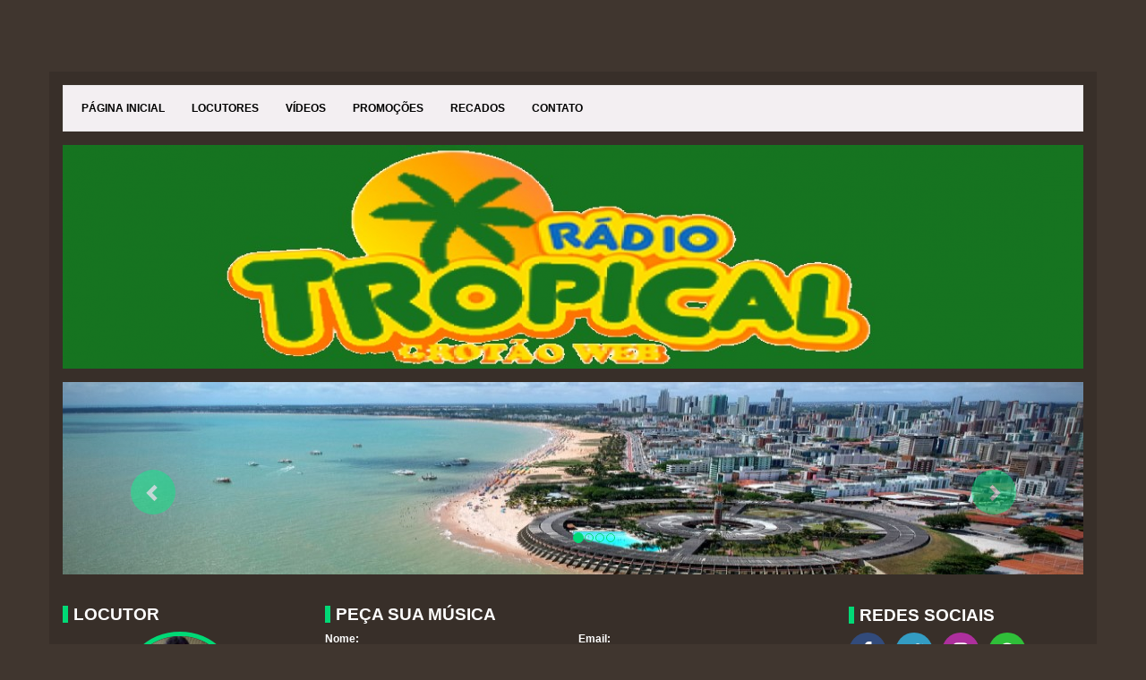

--- FILE ---
content_type: text/html
request_url: https://radiotropicalgrotao.com/
body_size: 1167
content:
<!DOCTYPE html>
<html>
<head>
  <meta charset=utf-8>
  <meta name=viewport content="width=device-width,initial-scale=1">
  <meta name="description" content="Minha rádio é top 10">
  <meta name="author" content="Maxcast">
  <meta name="keywords" content="radio teste, radio_teste">
  <meta property="og:url" content="http://radiotropicalgrotao.com">
  <meta property="og:title" content="">
  <meta property="og:site_name" content="radiotropicalgrotao.com">
  <meta property="og:description" content="Minha rádio é top 10">
  <meta property="og:image" content="https://radiotropicalgrotao.com/imagens/6829e545f7a384d121f30d3c9f500db3.png">
  <meta property="og:image:type" content="image/jpeg">
  <meta property="og:image:width" content="600">
  <meta property="og:image:height" content="400">
  <meta property="og:type" content="website">
  <title>radiotropicalgrotao.com</title>
  <link rel="shortcut icon" type=image/png href=imagens/c1ac89f233e66c7ea875cbb1b19cf557.png>
  <script src=/static/config.js?1903202517></script>
  <link rel=stylesheet type=text/css href=//maxcdn.bootstrapcdn.com/bootstrap/3.3.7/css/bootstrap.min.css?1903202517>
  <link rel=stylesheet type=text/css href=/static/css/font-awesome.css?1903202517>
  <link rel=stylesheet href=/static/css/jquery.mCustomScrollbar.css?1903202517>
  <link href=/static/css/all.css?1903202517 type=text/css rel=stylesheet>
  <link href=/static/css/range-slider-styles.min.css?1903202517 rel=stylesheet>
  <link href=/static/css/vue2-scrollbar.css?19032025175418 rel=stylesheet>
  <link rel=stylesheet type=text/css href=/static/css/estilo.css?2025031917>
  <link href="/static/css/custom/css15.css?foo=b2a3cc" type="text/css" rel="stylesheet"/>
  <link href=/static/css/app.1fba9cf3994d07668c3bd5312296d637.css?1903202517 rel=stylesheet>
    </head>
<body>
<div id=app></div>
<script src=/static/js/jquery.min.js?1903202517></script>
<script src=/static/js/bootstrap.min.js?1903202517 type=text/javascript></script>
<script src=/static/js/sweetalert.min.js?1903202517></script>
<script src=/static/js/carousel.js?1903202517></script>
<script src=/static/js/jquery.mCustomScrollbar.concat.min.js?1903202517></script>
<script src="https://www.google.com/recaptcha/api.js?onload=vueRecaptchaApiLoaded&render=explicit" async
        defer=defer></script>
<script type=text/javascript src=/static/js/manifest.2ae2e69a05c33dfc65f8.js?1903202517></script>
<script type=text/javascript src=/static/js/vendor.bc32b45faa11f8484bff.js?1903202517></script>
<script type=text/javascript src=/static/js/app.70b376db44adee737e0f.js?1903202517></script>
<script defer src="https://static.cloudflareinsights.com/beacon.min.js/vcd15cbe7772f49c399c6a5babf22c1241717689176015" integrity="sha512-ZpsOmlRQV6y907TI0dKBHq9Md29nnaEIPlkf84rnaERnq6zvWvPUqr2ft8M1aS28oN72PdrCzSjY4U6VaAw1EQ==" data-cf-beacon='{"version":"2024.11.0","token":"45df54a7bea44869b6ef6aa385ecd690","r":1,"server_timing":{"name":{"cfCacheStatus":true,"cfEdge":true,"cfExtPri":true,"cfL4":true,"cfOrigin":true,"cfSpeedBrain":true},"location_startswith":null}}' crossorigin="anonymous"></script>
</body>
</html>



--- FILE ---
content_type: text/html
request_url: https://radiotropicalgrotao.com/static/css/app.1fba9cf3994d07668c3bd5312296d637.css?1903202517
body_size: 793
content:
<!DOCTYPE html>
<html>
<head>
  <meta charset=utf-8>
  <meta name=viewport content="width=device-width,initial-scale=1">
  <meta name="description" content="Minha rádio é top 10">
  <meta name="author" content="Maxcast">
  <meta name="keywords" content="radio teste, radio_teste">
  <meta property="og:url" content="http://radiotropicalgrotao.com">
  <meta property="og:title" content="">
  <meta property="og:site_name" content="radiotropicalgrotao.com">
  <meta property="og:description" content="Minha rádio é top 10">
  <meta property="og:image" content="https://radiotropicalgrotao.com/imagens/6829e545f7a384d121f30d3c9f500db3.png">
  <meta property="og:image:type" content="image/jpeg">
  <meta property="og:image:width" content="600">
  <meta property="og:image:height" content="400">
  <meta property="og:type" content="website">
  <title>radiotropicalgrotao.com</title>
  <link rel="shortcut icon" type=image/png href=imagens/c1ac89f233e66c7ea875cbb1b19cf557.png>
  <script src=/static/config.js?1903202517></script>
  <link rel=stylesheet type=text/css href=//maxcdn.bootstrapcdn.com/bootstrap/3.3.7/css/bootstrap.min.css?1903202517>
  <link rel=stylesheet type=text/css href=/static/css/font-awesome.css?1903202517>
  <link rel=stylesheet href=/static/css/jquery.mCustomScrollbar.css?1903202517>
  <link href=/static/css/all.css?1903202517 type=text/css rel=stylesheet>
  <link href=/static/css/range-slider-styles.min.css?1903202517 rel=stylesheet>
  <link href=/static/css/vue2-scrollbar.css?19032025175418 rel=stylesheet>
  <link rel=stylesheet type=text/css href=/static/css/estilo.css?2025031917>
  <link href="/static/css/custom/css15.css?foo=b2a3cc" type="text/css" rel="stylesheet"/>
  <link href=/static/css/app.1fba9cf3994d07668c3bd5312296d637.css?1903202517 rel=stylesheet>
    </head>
<body>
<div id=app></div>
<script src=/static/js/jquery.min.js?1903202517></script>
<script src=/static/js/bootstrap.min.js?1903202517 type=text/javascript></script>
<script src=/static/js/sweetalert.min.js?1903202517></script>
<script src=/static/js/carousel.js?1903202517></script>
<script src=/static/js/jquery.mCustomScrollbar.concat.min.js?1903202517></script>
<script src="https://www.google.com/recaptcha/api.js?onload=vueRecaptchaApiLoaded&render=explicit" async
        defer=defer></script>
<script type=text/javascript src=/static/js/manifest.2ae2e69a05c33dfc65f8.js?1903202517></script>
<script type=text/javascript src=/static/js/vendor.bc32b45faa11f8484bff.js?1903202517></script>
<script type=text/javascript src=/static/js/app.70b376db44adee737e0f.js?1903202517></script>
</body>
</html>



--- FILE ---
content_type: text/html; charset=utf-8
request_url: https://www.google.com/recaptcha/api2/anchor?ar=1&k=6Ldoel4UAAAAAGyu1YIcVBry1UOfPE70SU0oq7hu&co=aHR0cHM6Ly9yYWRpb3Ryb3BpY2FsZ3JvdGFvLmNvbTo0NDM.&hl=en&v=PoyoqOPhxBO7pBk68S4YbpHZ&size=normal&anchor-ms=20000&execute-ms=30000&cb=uf346y5xfe8p
body_size: 49241
content:
<!DOCTYPE HTML><html dir="ltr" lang="en"><head><meta http-equiv="Content-Type" content="text/html; charset=UTF-8">
<meta http-equiv="X-UA-Compatible" content="IE=edge">
<title>reCAPTCHA</title>
<style type="text/css">
/* cyrillic-ext */
@font-face {
  font-family: 'Roboto';
  font-style: normal;
  font-weight: 400;
  font-stretch: 100%;
  src: url(//fonts.gstatic.com/s/roboto/v48/KFO7CnqEu92Fr1ME7kSn66aGLdTylUAMa3GUBHMdazTgWw.woff2) format('woff2');
  unicode-range: U+0460-052F, U+1C80-1C8A, U+20B4, U+2DE0-2DFF, U+A640-A69F, U+FE2E-FE2F;
}
/* cyrillic */
@font-face {
  font-family: 'Roboto';
  font-style: normal;
  font-weight: 400;
  font-stretch: 100%;
  src: url(//fonts.gstatic.com/s/roboto/v48/KFO7CnqEu92Fr1ME7kSn66aGLdTylUAMa3iUBHMdazTgWw.woff2) format('woff2');
  unicode-range: U+0301, U+0400-045F, U+0490-0491, U+04B0-04B1, U+2116;
}
/* greek-ext */
@font-face {
  font-family: 'Roboto';
  font-style: normal;
  font-weight: 400;
  font-stretch: 100%;
  src: url(//fonts.gstatic.com/s/roboto/v48/KFO7CnqEu92Fr1ME7kSn66aGLdTylUAMa3CUBHMdazTgWw.woff2) format('woff2');
  unicode-range: U+1F00-1FFF;
}
/* greek */
@font-face {
  font-family: 'Roboto';
  font-style: normal;
  font-weight: 400;
  font-stretch: 100%;
  src: url(//fonts.gstatic.com/s/roboto/v48/KFO7CnqEu92Fr1ME7kSn66aGLdTylUAMa3-UBHMdazTgWw.woff2) format('woff2');
  unicode-range: U+0370-0377, U+037A-037F, U+0384-038A, U+038C, U+038E-03A1, U+03A3-03FF;
}
/* math */
@font-face {
  font-family: 'Roboto';
  font-style: normal;
  font-weight: 400;
  font-stretch: 100%;
  src: url(//fonts.gstatic.com/s/roboto/v48/KFO7CnqEu92Fr1ME7kSn66aGLdTylUAMawCUBHMdazTgWw.woff2) format('woff2');
  unicode-range: U+0302-0303, U+0305, U+0307-0308, U+0310, U+0312, U+0315, U+031A, U+0326-0327, U+032C, U+032F-0330, U+0332-0333, U+0338, U+033A, U+0346, U+034D, U+0391-03A1, U+03A3-03A9, U+03B1-03C9, U+03D1, U+03D5-03D6, U+03F0-03F1, U+03F4-03F5, U+2016-2017, U+2034-2038, U+203C, U+2040, U+2043, U+2047, U+2050, U+2057, U+205F, U+2070-2071, U+2074-208E, U+2090-209C, U+20D0-20DC, U+20E1, U+20E5-20EF, U+2100-2112, U+2114-2115, U+2117-2121, U+2123-214F, U+2190, U+2192, U+2194-21AE, U+21B0-21E5, U+21F1-21F2, U+21F4-2211, U+2213-2214, U+2216-22FF, U+2308-230B, U+2310, U+2319, U+231C-2321, U+2336-237A, U+237C, U+2395, U+239B-23B7, U+23D0, U+23DC-23E1, U+2474-2475, U+25AF, U+25B3, U+25B7, U+25BD, U+25C1, U+25CA, U+25CC, U+25FB, U+266D-266F, U+27C0-27FF, U+2900-2AFF, U+2B0E-2B11, U+2B30-2B4C, U+2BFE, U+3030, U+FF5B, U+FF5D, U+1D400-1D7FF, U+1EE00-1EEFF;
}
/* symbols */
@font-face {
  font-family: 'Roboto';
  font-style: normal;
  font-weight: 400;
  font-stretch: 100%;
  src: url(//fonts.gstatic.com/s/roboto/v48/KFO7CnqEu92Fr1ME7kSn66aGLdTylUAMaxKUBHMdazTgWw.woff2) format('woff2');
  unicode-range: U+0001-000C, U+000E-001F, U+007F-009F, U+20DD-20E0, U+20E2-20E4, U+2150-218F, U+2190, U+2192, U+2194-2199, U+21AF, U+21E6-21F0, U+21F3, U+2218-2219, U+2299, U+22C4-22C6, U+2300-243F, U+2440-244A, U+2460-24FF, U+25A0-27BF, U+2800-28FF, U+2921-2922, U+2981, U+29BF, U+29EB, U+2B00-2BFF, U+4DC0-4DFF, U+FFF9-FFFB, U+10140-1018E, U+10190-1019C, U+101A0, U+101D0-101FD, U+102E0-102FB, U+10E60-10E7E, U+1D2C0-1D2D3, U+1D2E0-1D37F, U+1F000-1F0FF, U+1F100-1F1AD, U+1F1E6-1F1FF, U+1F30D-1F30F, U+1F315, U+1F31C, U+1F31E, U+1F320-1F32C, U+1F336, U+1F378, U+1F37D, U+1F382, U+1F393-1F39F, U+1F3A7-1F3A8, U+1F3AC-1F3AF, U+1F3C2, U+1F3C4-1F3C6, U+1F3CA-1F3CE, U+1F3D4-1F3E0, U+1F3ED, U+1F3F1-1F3F3, U+1F3F5-1F3F7, U+1F408, U+1F415, U+1F41F, U+1F426, U+1F43F, U+1F441-1F442, U+1F444, U+1F446-1F449, U+1F44C-1F44E, U+1F453, U+1F46A, U+1F47D, U+1F4A3, U+1F4B0, U+1F4B3, U+1F4B9, U+1F4BB, U+1F4BF, U+1F4C8-1F4CB, U+1F4D6, U+1F4DA, U+1F4DF, U+1F4E3-1F4E6, U+1F4EA-1F4ED, U+1F4F7, U+1F4F9-1F4FB, U+1F4FD-1F4FE, U+1F503, U+1F507-1F50B, U+1F50D, U+1F512-1F513, U+1F53E-1F54A, U+1F54F-1F5FA, U+1F610, U+1F650-1F67F, U+1F687, U+1F68D, U+1F691, U+1F694, U+1F698, U+1F6AD, U+1F6B2, U+1F6B9-1F6BA, U+1F6BC, U+1F6C6-1F6CF, U+1F6D3-1F6D7, U+1F6E0-1F6EA, U+1F6F0-1F6F3, U+1F6F7-1F6FC, U+1F700-1F7FF, U+1F800-1F80B, U+1F810-1F847, U+1F850-1F859, U+1F860-1F887, U+1F890-1F8AD, U+1F8B0-1F8BB, U+1F8C0-1F8C1, U+1F900-1F90B, U+1F93B, U+1F946, U+1F984, U+1F996, U+1F9E9, U+1FA00-1FA6F, U+1FA70-1FA7C, U+1FA80-1FA89, U+1FA8F-1FAC6, U+1FACE-1FADC, U+1FADF-1FAE9, U+1FAF0-1FAF8, U+1FB00-1FBFF;
}
/* vietnamese */
@font-face {
  font-family: 'Roboto';
  font-style: normal;
  font-weight: 400;
  font-stretch: 100%;
  src: url(//fonts.gstatic.com/s/roboto/v48/KFO7CnqEu92Fr1ME7kSn66aGLdTylUAMa3OUBHMdazTgWw.woff2) format('woff2');
  unicode-range: U+0102-0103, U+0110-0111, U+0128-0129, U+0168-0169, U+01A0-01A1, U+01AF-01B0, U+0300-0301, U+0303-0304, U+0308-0309, U+0323, U+0329, U+1EA0-1EF9, U+20AB;
}
/* latin-ext */
@font-face {
  font-family: 'Roboto';
  font-style: normal;
  font-weight: 400;
  font-stretch: 100%;
  src: url(//fonts.gstatic.com/s/roboto/v48/KFO7CnqEu92Fr1ME7kSn66aGLdTylUAMa3KUBHMdazTgWw.woff2) format('woff2');
  unicode-range: U+0100-02BA, U+02BD-02C5, U+02C7-02CC, U+02CE-02D7, U+02DD-02FF, U+0304, U+0308, U+0329, U+1D00-1DBF, U+1E00-1E9F, U+1EF2-1EFF, U+2020, U+20A0-20AB, U+20AD-20C0, U+2113, U+2C60-2C7F, U+A720-A7FF;
}
/* latin */
@font-face {
  font-family: 'Roboto';
  font-style: normal;
  font-weight: 400;
  font-stretch: 100%;
  src: url(//fonts.gstatic.com/s/roboto/v48/KFO7CnqEu92Fr1ME7kSn66aGLdTylUAMa3yUBHMdazQ.woff2) format('woff2');
  unicode-range: U+0000-00FF, U+0131, U+0152-0153, U+02BB-02BC, U+02C6, U+02DA, U+02DC, U+0304, U+0308, U+0329, U+2000-206F, U+20AC, U+2122, U+2191, U+2193, U+2212, U+2215, U+FEFF, U+FFFD;
}
/* cyrillic-ext */
@font-face {
  font-family: 'Roboto';
  font-style: normal;
  font-weight: 500;
  font-stretch: 100%;
  src: url(//fonts.gstatic.com/s/roboto/v48/KFO7CnqEu92Fr1ME7kSn66aGLdTylUAMa3GUBHMdazTgWw.woff2) format('woff2');
  unicode-range: U+0460-052F, U+1C80-1C8A, U+20B4, U+2DE0-2DFF, U+A640-A69F, U+FE2E-FE2F;
}
/* cyrillic */
@font-face {
  font-family: 'Roboto';
  font-style: normal;
  font-weight: 500;
  font-stretch: 100%;
  src: url(//fonts.gstatic.com/s/roboto/v48/KFO7CnqEu92Fr1ME7kSn66aGLdTylUAMa3iUBHMdazTgWw.woff2) format('woff2');
  unicode-range: U+0301, U+0400-045F, U+0490-0491, U+04B0-04B1, U+2116;
}
/* greek-ext */
@font-face {
  font-family: 'Roboto';
  font-style: normal;
  font-weight: 500;
  font-stretch: 100%;
  src: url(//fonts.gstatic.com/s/roboto/v48/KFO7CnqEu92Fr1ME7kSn66aGLdTylUAMa3CUBHMdazTgWw.woff2) format('woff2');
  unicode-range: U+1F00-1FFF;
}
/* greek */
@font-face {
  font-family: 'Roboto';
  font-style: normal;
  font-weight: 500;
  font-stretch: 100%;
  src: url(//fonts.gstatic.com/s/roboto/v48/KFO7CnqEu92Fr1ME7kSn66aGLdTylUAMa3-UBHMdazTgWw.woff2) format('woff2');
  unicode-range: U+0370-0377, U+037A-037F, U+0384-038A, U+038C, U+038E-03A1, U+03A3-03FF;
}
/* math */
@font-face {
  font-family: 'Roboto';
  font-style: normal;
  font-weight: 500;
  font-stretch: 100%;
  src: url(//fonts.gstatic.com/s/roboto/v48/KFO7CnqEu92Fr1ME7kSn66aGLdTylUAMawCUBHMdazTgWw.woff2) format('woff2');
  unicode-range: U+0302-0303, U+0305, U+0307-0308, U+0310, U+0312, U+0315, U+031A, U+0326-0327, U+032C, U+032F-0330, U+0332-0333, U+0338, U+033A, U+0346, U+034D, U+0391-03A1, U+03A3-03A9, U+03B1-03C9, U+03D1, U+03D5-03D6, U+03F0-03F1, U+03F4-03F5, U+2016-2017, U+2034-2038, U+203C, U+2040, U+2043, U+2047, U+2050, U+2057, U+205F, U+2070-2071, U+2074-208E, U+2090-209C, U+20D0-20DC, U+20E1, U+20E5-20EF, U+2100-2112, U+2114-2115, U+2117-2121, U+2123-214F, U+2190, U+2192, U+2194-21AE, U+21B0-21E5, U+21F1-21F2, U+21F4-2211, U+2213-2214, U+2216-22FF, U+2308-230B, U+2310, U+2319, U+231C-2321, U+2336-237A, U+237C, U+2395, U+239B-23B7, U+23D0, U+23DC-23E1, U+2474-2475, U+25AF, U+25B3, U+25B7, U+25BD, U+25C1, U+25CA, U+25CC, U+25FB, U+266D-266F, U+27C0-27FF, U+2900-2AFF, U+2B0E-2B11, U+2B30-2B4C, U+2BFE, U+3030, U+FF5B, U+FF5D, U+1D400-1D7FF, U+1EE00-1EEFF;
}
/* symbols */
@font-face {
  font-family: 'Roboto';
  font-style: normal;
  font-weight: 500;
  font-stretch: 100%;
  src: url(//fonts.gstatic.com/s/roboto/v48/KFO7CnqEu92Fr1ME7kSn66aGLdTylUAMaxKUBHMdazTgWw.woff2) format('woff2');
  unicode-range: U+0001-000C, U+000E-001F, U+007F-009F, U+20DD-20E0, U+20E2-20E4, U+2150-218F, U+2190, U+2192, U+2194-2199, U+21AF, U+21E6-21F0, U+21F3, U+2218-2219, U+2299, U+22C4-22C6, U+2300-243F, U+2440-244A, U+2460-24FF, U+25A0-27BF, U+2800-28FF, U+2921-2922, U+2981, U+29BF, U+29EB, U+2B00-2BFF, U+4DC0-4DFF, U+FFF9-FFFB, U+10140-1018E, U+10190-1019C, U+101A0, U+101D0-101FD, U+102E0-102FB, U+10E60-10E7E, U+1D2C0-1D2D3, U+1D2E0-1D37F, U+1F000-1F0FF, U+1F100-1F1AD, U+1F1E6-1F1FF, U+1F30D-1F30F, U+1F315, U+1F31C, U+1F31E, U+1F320-1F32C, U+1F336, U+1F378, U+1F37D, U+1F382, U+1F393-1F39F, U+1F3A7-1F3A8, U+1F3AC-1F3AF, U+1F3C2, U+1F3C4-1F3C6, U+1F3CA-1F3CE, U+1F3D4-1F3E0, U+1F3ED, U+1F3F1-1F3F3, U+1F3F5-1F3F7, U+1F408, U+1F415, U+1F41F, U+1F426, U+1F43F, U+1F441-1F442, U+1F444, U+1F446-1F449, U+1F44C-1F44E, U+1F453, U+1F46A, U+1F47D, U+1F4A3, U+1F4B0, U+1F4B3, U+1F4B9, U+1F4BB, U+1F4BF, U+1F4C8-1F4CB, U+1F4D6, U+1F4DA, U+1F4DF, U+1F4E3-1F4E6, U+1F4EA-1F4ED, U+1F4F7, U+1F4F9-1F4FB, U+1F4FD-1F4FE, U+1F503, U+1F507-1F50B, U+1F50D, U+1F512-1F513, U+1F53E-1F54A, U+1F54F-1F5FA, U+1F610, U+1F650-1F67F, U+1F687, U+1F68D, U+1F691, U+1F694, U+1F698, U+1F6AD, U+1F6B2, U+1F6B9-1F6BA, U+1F6BC, U+1F6C6-1F6CF, U+1F6D3-1F6D7, U+1F6E0-1F6EA, U+1F6F0-1F6F3, U+1F6F7-1F6FC, U+1F700-1F7FF, U+1F800-1F80B, U+1F810-1F847, U+1F850-1F859, U+1F860-1F887, U+1F890-1F8AD, U+1F8B0-1F8BB, U+1F8C0-1F8C1, U+1F900-1F90B, U+1F93B, U+1F946, U+1F984, U+1F996, U+1F9E9, U+1FA00-1FA6F, U+1FA70-1FA7C, U+1FA80-1FA89, U+1FA8F-1FAC6, U+1FACE-1FADC, U+1FADF-1FAE9, U+1FAF0-1FAF8, U+1FB00-1FBFF;
}
/* vietnamese */
@font-face {
  font-family: 'Roboto';
  font-style: normal;
  font-weight: 500;
  font-stretch: 100%;
  src: url(//fonts.gstatic.com/s/roboto/v48/KFO7CnqEu92Fr1ME7kSn66aGLdTylUAMa3OUBHMdazTgWw.woff2) format('woff2');
  unicode-range: U+0102-0103, U+0110-0111, U+0128-0129, U+0168-0169, U+01A0-01A1, U+01AF-01B0, U+0300-0301, U+0303-0304, U+0308-0309, U+0323, U+0329, U+1EA0-1EF9, U+20AB;
}
/* latin-ext */
@font-face {
  font-family: 'Roboto';
  font-style: normal;
  font-weight: 500;
  font-stretch: 100%;
  src: url(//fonts.gstatic.com/s/roboto/v48/KFO7CnqEu92Fr1ME7kSn66aGLdTylUAMa3KUBHMdazTgWw.woff2) format('woff2');
  unicode-range: U+0100-02BA, U+02BD-02C5, U+02C7-02CC, U+02CE-02D7, U+02DD-02FF, U+0304, U+0308, U+0329, U+1D00-1DBF, U+1E00-1E9F, U+1EF2-1EFF, U+2020, U+20A0-20AB, U+20AD-20C0, U+2113, U+2C60-2C7F, U+A720-A7FF;
}
/* latin */
@font-face {
  font-family: 'Roboto';
  font-style: normal;
  font-weight: 500;
  font-stretch: 100%;
  src: url(//fonts.gstatic.com/s/roboto/v48/KFO7CnqEu92Fr1ME7kSn66aGLdTylUAMa3yUBHMdazQ.woff2) format('woff2');
  unicode-range: U+0000-00FF, U+0131, U+0152-0153, U+02BB-02BC, U+02C6, U+02DA, U+02DC, U+0304, U+0308, U+0329, U+2000-206F, U+20AC, U+2122, U+2191, U+2193, U+2212, U+2215, U+FEFF, U+FFFD;
}
/* cyrillic-ext */
@font-face {
  font-family: 'Roboto';
  font-style: normal;
  font-weight: 900;
  font-stretch: 100%;
  src: url(//fonts.gstatic.com/s/roboto/v48/KFO7CnqEu92Fr1ME7kSn66aGLdTylUAMa3GUBHMdazTgWw.woff2) format('woff2');
  unicode-range: U+0460-052F, U+1C80-1C8A, U+20B4, U+2DE0-2DFF, U+A640-A69F, U+FE2E-FE2F;
}
/* cyrillic */
@font-face {
  font-family: 'Roboto';
  font-style: normal;
  font-weight: 900;
  font-stretch: 100%;
  src: url(//fonts.gstatic.com/s/roboto/v48/KFO7CnqEu92Fr1ME7kSn66aGLdTylUAMa3iUBHMdazTgWw.woff2) format('woff2');
  unicode-range: U+0301, U+0400-045F, U+0490-0491, U+04B0-04B1, U+2116;
}
/* greek-ext */
@font-face {
  font-family: 'Roboto';
  font-style: normal;
  font-weight: 900;
  font-stretch: 100%;
  src: url(//fonts.gstatic.com/s/roboto/v48/KFO7CnqEu92Fr1ME7kSn66aGLdTylUAMa3CUBHMdazTgWw.woff2) format('woff2');
  unicode-range: U+1F00-1FFF;
}
/* greek */
@font-face {
  font-family: 'Roboto';
  font-style: normal;
  font-weight: 900;
  font-stretch: 100%;
  src: url(//fonts.gstatic.com/s/roboto/v48/KFO7CnqEu92Fr1ME7kSn66aGLdTylUAMa3-UBHMdazTgWw.woff2) format('woff2');
  unicode-range: U+0370-0377, U+037A-037F, U+0384-038A, U+038C, U+038E-03A1, U+03A3-03FF;
}
/* math */
@font-face {
  font-family: 'Roboto';
  font-style: normal;
  font-weight: 900;
  font-stretch: 100%;
  src: url(//fonts.gstatic.com/s/roboto/v48/KFO7CnqEu92Fr1ME7kSn66aGLdTylUAMawCUBHMdazTgWw.woff2) format('woff2');
  unicode-range: U+0302-0303, U+0305, U+0307-0308, U+0310, U+0312, U+0315, U+031A, U+0326-0327, U+032C, U+032F-0330, U+0332-0333, U+0338, U+033A, U+0346, U+034D, U+0391-03A1, U+03A3-03A9, U+03B1-03C9, U+03D1, U+03D5-03D6, U+03F0-03F1, U+03F4-03F5, U+2016-2017, U+2034-2038, U+203C, U+2040, U+2043, U+2047, U+2050, U+2057, U+205F, U+2070-2071, U+2074-208E, U+2090-209C, U+20D0-20DC, U+20E1, U+20E5-20EF, U+2100-2112, U+2114-2115, U+2117-2121, U+2123-214F, U+2190, U+2192, U+2194-21AE, U+21B0-21E5, U+21F1-21F2, U+21F4-2211, U+2213-2214, U+2216-22FF, U+2308-230B, U+2310, U+2319, U+231C-2321, U+2336-237A, U+237C, U+2395, U+239B-23B7, U+23D0, U+23DC-23E1, U+2474-2475, U+25AF, U+25B3, U+25B7, U+25BD, U+25C1, U+25CA, U+25CC, U+25FB, U+266D-266F, U+27C0-27FF, U+2900-2AFF, U+2B0E-2B11, U+2B30-2B4C, U+2BFE, U+3030, U+FF5B, U+FF5D, U+1D400-1D7FF, U+1EE00-1EEFF;
}
/* symbols */
@font-face {
  font-family: 'Roboto';
  font-style: normal;
  font-weight: 900;
  font-stretch: 100%;
  src: url(//fonts.gstatic.com/s/roboto/v48/KFO7CnqEu92Fr1ME7kSn66aGLdTylUAMaxKUBHMdazTgWw.woff2) format('woff2');
  unicode-range: U+0001-000C, U+000E-001F, U+007F-009F, U+20DD-20E0, U+20E2-20E4, U+2150-218F, U+2190, U+2192, U+2194-2199, U+21AF, U+21E6-21F0, U+21F3, U+2218-2219, U+2299, U+22C4-22C6, U+2300-243F, U+2440-244A, U+2460-24FF, U+25A0-27BF, U+2800-28FF, U+2921-2922, U+2981, U+29BF, U+29EB, U+2B00-2BFF, U+4DC0-4DFF, U+FFF9-FFFB, U+10140-1018E, U+10190-1019C, U+101A0, U+101D0-101FD, U+102E0-102FB, U+10E60-10E7E, U+1D2C0-1D2D3, U+1D2E0-1D37F, U+1F000-1F0FF, U+1F100-1F1AD, U+1F1E6-1F1FF, U+1F30D-1F30F, U+1F315, U+1F31C, U+1F31E, U+1F320-1F32C, U+1F336, U+1F378, U+1F37D, U+1F382, U+1F393-1F39F, U+1F3A7-1F3A8, U+1F3AC-1F3AF, U+1F3C2, U+1F3C4-1F3C6, U+1F3CA-1F3CE, U+1F3D4-1F3E0, U+1F3ED, U+1F3F1-1F3F3, U+1F3F5-1F3F7, U+1F408, U+1F415, U+1F41F, U+1F426, U+1F43F, U+1F441-1F442, U+1F444, U+1F446-1F449, U+1F44C-1F44E, U+1F453, U+1F46A, U+1F47D, U+1F4A3, U+1F4B0, U+1F4B3, U+1F4B9, U+1F4BB, U+1F4BF, U+1F4C8-1F4CB, U+1F4D6, U+1F4DA, U+1F4DF, U+1F4E3-1F4E6, U+1F4EA-1F4ED, U+1F4F7, U+1F4F9-1F4FB, U+1F4FD-1F4FE, U+1F503, U+1F507-1F50B, U+1F50D, U+1F512-1F513, U+1F53E-1F54A, U+1F54F-1F5FA, U+1F610, U+1F650-1F67F, U+1F687, U+1F68D, U+1F691, U+1F694, U+1F698, U+1F6AD, U+1F6B2, U+1F6B9-1F6BA, U+1F6BC, U+1F6C6-1F6CF, U+1F6D3-1F6D7, U+1F6E0-1F6EA, U+1F6F0-1F6F3, U+1F6F7-1F6FC, U+1F700-1F7FF, U+1F800-1F80B, U+1F810-1F847, U+1F850-1F859, U+1F860-1F887, U+1F890-1F8AD, U+1F8B0-1F8BB, U+1F8C0-1F8C1, U+1F900-1F90B, U+1F93B, U+1F946, U+1F984, U+1F996, U+1F9E9, U+1FA00-1FA6F, U+1FA70-1FA7C, U+1FA80-1FA89, U+1FA8F-1FAC6, U+1FACE-1FADC, U+1FADF-1FAE9, U+1FAF0-1FAF8, U+1FB00-1FBFF;
}
/* vietnamese */
@font-face {
  font-family: 'Roboto';
  font-style: normal;
  font-weight: 900;
  font-stretch: 100%;
  src: url(//fonts.gstatic.com/s/roboto/v48/KFO7CnqEu92Fr1ME7kSn66aGLdTylUAMa3OUBHMdazTgWw.woff2) format('woff2');
  unicode-range: U+0102-0103, U+0110-0111, U+0128-0129, U+0168-0169, U+01A0-01A1, U+01AF-01B0, U+0300-0301, U+0303-0304, U+0308-0309, U+0323, U+0329, U+1EA0-1EF9, U+20AB;
}
/* latin-ext */
@font-face {
  font-family: 'Roboto';
  font-style: normal;
  font-weight: 900;
  font-stretch: 100%;
  src: url(//fonts.gstatic.com/s/roboto/v48/KFO7CnqEu92Fr1ME7kSn66aGLdTylUAMa3KUBHMdazTgWw.woff2) format('woff2');
  unicode-range: U+0100-02BA, U+02BD-02C5, U+02C7-02CC, U+02CE-02D7, U+02DD-02FF, U+0304, U+0308, U+0329, U+1D00-1DBF, U+1E00-1E9F, U+1EF2-1EFF, U+2020, U+20A0-20AB, U+20AD-20C0, U+2113, U+2C60-2C7F, U+A720-A7FF;
}
/* latin */
@font-face {
  font-family: 'Roboto';
  font-style: normal;
  font-weight: 900;
  font-stretch: 100%;
  src: url(//fonts.gstatic.com/s/roboto/v48/KFO7CnqEu92Fr1ME7kSn66aGLdTylUAMa3yUBHMdazQ.woff2) format('woff2');
  unicode-range: U+0000-00FF, U+0131, U+0152-0153, U+02BB-02BC, U+02C6, U+02DA, U+02DC, U+0304, U+0308, U+0329, U+2000-206F, U+20AC, U+2122, U+2191, U+2193, U+2212, U+2215, U+FEFF, U+FFFD;
}

</style>
<link rel="stylesheet" type="text/css" href="https://www.gstatic.com/recaptcha/releases/PoyoqOPhxBO7pBk68S4YbpHZ/styles__ltr.css">
<script nonce="K5Z3ObUCUrPfDVJ1U5wZNw" type="text/javascript">window['__recaptcha_api'] = 'https://www.google.com/recaptcha/api2/';</script>
<script type="text/javascript" src="https://www.gstatic.com/recaptcha/releases/PoyoqOPhxBO7pBk68S4YbpHZ/recaptcha__en.js" nonce="K5Z3ObUCUrPfDVJ1U5wZNw">
      
    </script></head>
<body><div id="rc-anchor-alert" class="rc-anchor-alert"></div>
<input type="hidden" id="recaptcha-token" value="[base64]">
<script type="text/javascript" nonce="K5Z3ObUCUrPfDVJ1U5wZNw">
      recaptcha.anchor.Main.init("[\x22ainput\x22,[\x22bgdata\x22,\x22\x22,\[base64]/[base64]/[base64]/[base64]/[base64]/UltsKytdPUU6KEU8MjA0OD9SW2wrK109RT4+NnwxOTI6KChFJjY0NTEyKT09NTUyOTYmJk0rMTxjLmxlbmd0aCYmKGMuY2hhckNvZGVBdChNKzEpJjY0NTEyKT09NTYzMjA/[base64]/[base64]/[base64]/[base64]/[base64]/[base64]/[base64]\x22,\[base64]\x22,\x22wq8iWcKIP3oJw4nDlWnDsMO7wphmKsOcwqPCuGkCw7hCTsOxFBzCgFXDkHUVZTvCnsOAw7PDthQca2kAIcKHwpwRwqtMw53DknU7FAHCkhHDhcKQWyLDl8OXwqYkw5o1wpY+wqNSQMKVUVZDfMObwqrCrWQ+w4vDsMOmwrVUbcKZHsOJw5oBwq/[base64]/Do1nCm1QkWcOuw4MQwpNHwrJYWkfCusOURmchHsK1TG4UwqATGkfCn8Kywr8iacOTwpAywq/[base64]/DqmN/w6zCkhXDlhzDiMOSwrkyf2PCtcKqYjZzwrQ3wq8ww63ClcKPbhpuwonCisKsw745dWLDksO/w5DChUhJw5vDkcK+AQpxdcObBsOxw4nDqDPDlsOcwrvCucODFsODRcKlAMOFw4fCt0XDhmxEwpvClW5ULQxgwqAoYm05wqTCvXLDqcKsK8O7a8OcfsO3wrXCncKdTsOvwqjCncOCeMOhw5PDpMKbLR/DjzXDrXHDowp2UgsEwobDlRfCpMOHw4PCocO1wqBZHsKTwrtsOyhRwpR3w4RewoTDiUQewrnCrwkBJcOTwo7CosKSb0zChMONLsOaDMKDJgkoTH3CssK4bMKowppTw5/Cvh0AwoMzw43Ck8KlS31GZRsawrPDlhXCp23ClX/DnMOUJMKRw7LDoBLDkMKASB/DrQR+w7I5WcKswozDn8OZA8OnwovCuMK3MHvCnmnCqynCpHvDiz0ww5A/R8OgSMKrw4o+ccK8wonCucKuw5YFEVzDiMOZBkJ7KcOJa8OYVjvCiVbCssOJw74+N17CkARKwpYUJsOHaE9TwoHCscODFcKDwqTCmTtzF8KmVHcFe8K5ZiDDjsK/[base64]/CqsKQw4vDsMOEEMOIwp4vZyQ+wofDg8OEeX3Cr8Ogw6rDnMOowrY1YcKTYXIdE3RCJMO4WMK8RcO6ATDCgBDDpcKywqdwaRvDocOLw7nDkhR7c8Ogwpdew7Z7wqM9wpzCk2sXGQ3DpnzDm8OwacOEwqtdwqbDhMOywrnDv8OdPk00ZEDCjUY9wr/DjgcdCsOIMcKEw63Dt8ORwp/Dr8KjwqIRJsOBwpTChcK+ZMOuw6o2fsKhw57Ch8OOT8KbMQ/[base64]/DqDI1PcOQbcO0w7nDoiZyw69gwpMrDMO4wrXCiDrCoMKdGsOlYsKNwoDCjEzDrwgfwqvCm8OKw7kswqRiw5XCt8OddyPCmEpROnPCmTHCpiDCujBUCkzCqsOaCBNiw47CoWPDvsKVL8OtEk9XVcOPAcK2w7nColfCrcKwD8KgwqbDt8OSw5VOfgXCjMKxw6wMw5/DvcO6TMKcf8KXw4rCicKswrkweMOAZsKZe8Oowokww7lUbmh1fxfCocKeJWrDiMOJw7hiw4fDlcO0ZELDqHtiwpHCkCwENHY5JMKNasK7aEl6w4/Dg1Zvw5jCogBWAsKTRTbDosOPwqAdwqp5wr0Aw6vCtcKnwq3DiV/[base64]/[base64]/RcKfwrPDsm0FesOpwqYzw43ClUsTW8OQwps6wqLDvcKyw4xdwoQrHSdnw78AFCHCmsKnwo0zw6nDiRA/wocGTSNTY1fCvVtgwrTDvcKyMsKHIsOVUQTCoMOlw7bDrsKgw5dBwodLYQPClyfDkTEiwpPDs0cqLVLDn3ZPejk4w6nDk8KRw6Uqw4nCscOsV8OWFMK7fcKOHXMLwp/[base64]/XsKATcKXXsOrw6RLwpPDusK8Y8KSFcONwo4wRBFCw6AOwodEemgLP13ChsKidArDtsKmwo/CuSjCqcO4wpPDljNKTAQDwpbDuMOFDDoAw4V/bxF5C0XDmBQaw5DCnMO0BGoBaVUuw4vCpTXCphLCu8KQw4zDpiFEw4NLw7EaMMO1wpTDnHlEwp4pAVQ9w7YAFMODKTrDjAJlw5Ecw7PCk1RsBh1Hw4s/DsONPCB9KsKxdcKrIXFmw6bDosO3wrUnOi/[base64]/DoB5SCS9HeWYjw4ZrD05QZk/Co8KKw4TDqXrClkLDtwjCj2UUWWRXUcOKwoHDohBmYsOew59UwrnCscOBw4UdwrhCPcKPTMKWBnTCpMK+w5wrC8KWw7I5wq/CiA/Cs8OEOUbDqlwsYCLCmMOIWsKyw5kpw5DDtsO3w6/DhsO3LsO9wpULw6jCkBDCusOBwp7DlsKfwpxqwqJbfk5owrQ3DsORDsKuwpsowo3CmsOuw50oXm/CgMOOw43CkwHDvMO6AsOww63Dq8OSw4jDhcKPw5LDvTYXDxc6DcOTVi/DggDCiVkscnI4FsO2woLDlMK1X8K6w7YZIcKwNMKBwp4BwqYOZMKPw6klwp/ChEFofVccw7vCmWvDv8KMFWvCpsOqwpEwwpDCtS/Djhkzw64FAMKZwpgPwpUAAkTCvMKNw4sFwpbDsg/ChFVuOkPDtMOlCD4uwpsGwpd3KxjDiw/[base64]/[base64]/[base64]/ClScqE8K7fnLDrgvCsmIhwrQITsOaAcOFw6PCgmTDmFcUT8OEwpBAM8Onwr3DlMOPwqhrJjoFwpHCrsORPDd2SSTCohUbZcKcccKCegx4w4zDhi7Dk8KNWMOtfMKZNcOESsKNDMOuwrNNw45YIBrDvQoZN3/DoADDiDQiwq4bJChIezUDNBTCuMKia8OWW8Kiw53DpgTCrw3DmsO/wqzDpFxKw7bCgcOFw5YqJcKGLMODwp3Coj7CjDbDnmAqTMO2M2vDnQF5BsKyw6ssw41ZfMKHWTwkwojCpDpteBEdw4HDuMKgJTXCq8Ofwq3DvcO5w6Y/[base64]/w6jDpsK8QMOoLMOrHMKzaQcLwq9Ew55lA8KCwo4kXVjDp8KjL8ONVzLCpsK/[base64]/CvsOFYTTCj8KRdz7Do8KqHijCnSPDsgLCljXDkkbDrSYMwoPCs8OkQ8Kew7olwqk5wpjCo8K8HHtRcyJYwprDqMKfw5gaw5fCu0nCtiQACmrCm8K9dT7DpcOCLRjCqsKQT0/[base64]/Dq1fCp8KWwpzCkcKiwpdQP8KmWcK4w5PDlsK+w6M9w4XDmCfDtsK7wrEVEQBRD006wqPCt8OdNMOLW8KpCy3Cgz3Co8K+w6cFwrc7BMOqETs6w6DCkMKVUStCfx7DlsKMSXjChFdfWsKjL8KHUVglw4DDqsKcwr/CuxJfUsOQw6rDncKhw6kywo9iw7ksw6LDr8OsUcK/CcOjw7hLwpkiNcOsMEYmwovCrRMww6/Cmw42wpnDsX3Clno5w7bCk8OfwoJ2ODLDmcOTwq8HP8OoWsK9w70UOsOeEkcibS7DvMK2WcOmFsOcGSIAWcOOIMK6fRdVPirCt8Osw4ZlHcO0G1xLIlZ6wr/Cj8OlDjjDlTXDiHLCggvCvcKHwrEYFcOnwp7Ck27CvcOsfAvDpWJAUxRWccKla8OgazrDo3VXw7UMVBzDpcKqw5HCtMOjOjIDw5jDsRB9TS7ChMKxwpLCqcOiw67DmcKLw7PDucOfwoJcT0rCrsKbG2Y/T8OAwpIOwqfDs8KJw6fCoWbDpcKswr7Cm8Kuwo8OSMKoBVfDqcKJVsKtHsOYw5PDmTZPwo1ywr8NU8OeKzzDi8KUw73Cvn/[base64]/CpMK+I8Kxw7bDuxpCLW5hf8KQdi7DjcO8w6zDpsKWcmTDjsOcP3zDgMK4USnDtjxhw5nCs3cNw6nDlxpCeQ7DicO+N1ZDWnJewpHCsB1IFhVhwplTLMO1wpMnbcOywpsSw4kLXsOlwqjCpktEw4DCt3HCmMKwL2/DqMKlJcO4a8KVwq7DocKmEGwhw5rDjSp0BMKIwq0SaTXDkhgkw4BMJFRMw7rDnl1awqfCncObUMKzwqjCoyrDv0gaw5/DlDlpfSQDN3TDogdWUsO8fTXDlsOZwq1WPXJfwq8LwqtQImPCt8KreGRXU0EEwpfDs8OQLTfCoFvDvHwXRsKSC8OuwqdvwrDCv8OOw5nCl8ODw7Q3GsOrwrhMLMKbw6jCkV/[base64]/CgcKvw4HClsKRwoxrWQrCrcOhwpN/NMKRw4PCiyzCvcOuwrTDjxVDQcOzw5I7UMK/wpDDryB5CgzDskg4w5nCh8Kcw7o5dgrCmA5+w7HCnXIEJ1rCp1ZqTcKyw71mDsOBUCp9worCgsKLw7PDj8OIw7bDoTbDucOnwrLCj2bDkcKlwrDCoMKQw4djOw/DrcKlw6bDg8OnJxI6H17DjsOCw4kBR8Oqf8Kgw5dpZsOyw6Mzw4XCrsKmw6HCnMKUwofCsiDDqCvDsQPDoMOaQ8OPXsONdcOwwo/DsMOIKSTClU11wrUdwpIAw5bCoMKYwqBEwqHCr3MsTXopwrsHw7zDsiPCmkx+wqfCnAN3b37DkndEwoTDpizCn8OFT2UmO8OWw6rCicKfw6QAPMKqw5vCiCnClTzDuVITw6ZpLX43w45NwoRUw5x9CMK/QwfDocOnVDfDomXCmwTDnsKeFy4Jw5HDh8O9DTfCgsKnQsOLw6EdKMOiw4sPakdzVyMKwq3Ck8OLecO6w6PDtcOwIsOcw4YWcMOBVRDDvnjDvFLDn8KLwrTCrlc/wq0YSsKsC8O1S8KBEsOKADPDkcOMw5UyDhrCsBxmw57Dkw9lw5wefndlw5gWw7Fow5jCpcKEb8KKVy8Jw7Y9TMKowpvClcODRTvCkUEPw6gkwp/Dv8OCBkvDj8OmLkfDr8KpwqTCpcOtw6PCgMK+U8OIDWnDusK7NMKXwqkQfRnDk8OOwpUdeMKvw5nDkBgIGcOresK4wp3CicKbCDrCosKYH8Kow4XDiwvCuT/[base64]/DucKTwpDDmEbCsWcxN8OFWGXDi8KCwqwFwo7Cs8Kuwp7CuBMxw7AfwrzCo3nDhDpNRydeSsOfw6TDl8ObJcKuZMOqaMOWaTxydDZKWMKYwotlSCbDgMKswoTCqX91w7HCpH9wBsKaQRTDu8KWw6HDhMOCZlx6VcKJLlnCv1dow5rCscKpOsObw4nDrx/CiR3DoXXDojnCtMOnwqLCpcKhw4xzwozDomfDssKSJS1Kw7s+wq/DvcOXwqPChcOaw5FowoLCrsKuF1DCm0PCqFF0M8O4QMKeOUFjPyrDrFERw5UYwoDDlUYrwqErwohOJAnDqsKFw5jDkcOWSsK/[base64]/Ct2QYacOiwpJPw4XDmcKwSsKawqXCsSRJXjnDscKhw4PDqiXDucKjOMOAC8OcZzvDgsK1wobClcOowpLDssOjDD3Dti1Ewocwd8KVOMK+aQLCjjV4ShwPwpHDjUkYCCdvZcOyBMKnwr4fwrIzYsOoHG/DjUjDiMONTWvDsjd7FcKrwoHCqTLDmcKaw6B/eELClMOwwqrCtFgOw5rDlVvDuMOMw6TCswDDtF7DhcOAw78sA8KcRcKRwr15bXXDglEKR8Kvw6l2w7nClH3DmX/CvMOIwoXDvxfCscK5wpjCtMKWXVgQDcKfwq3DqMOPcGrChVXCm8KHBCfCk8KkCcOXw6LDpSDDi8O0w5/DoC5Yw6JYw5nChcOmwrbCiU5bYxfDp1jDosKgH8KVL1QZOwoWYcK+wpJfwr/CniIXw7dSw4doDEVow4pwGAbCr1vDpARvwplqw77DosKDWMKkAS4LwrbCr8OoJAI+woQOw61oW2LDssOHw7UwR8O1wqnDtzl4GcKawrbDt2VswqIoKcOBQnnCol7CmsKcw7pzwqzCtMKCwp/CrsK6YX7DkcKWwqkdMsOLw6PDunxtwrM6MgAOwrlyw5XCn8OaRC8Aw4hOw6rDpcK4FcKNwo1hwpAkD8K3w7k7wqHDug8CKRhvwr46w5fDosKxwozCsmlUwp13w57Dg0zDrsOfw4EjTMONTxnCiXcPSlrDiMOtCsK+w6daWlnCqwElV8Ocw5PCm8KEw6/CssKWwqPCssODLxzCusK+LcK8wq/CgSVAFsO7wp7CnMK6wrzChG7CocOQODl7XcOAFcKEUA1se8OpIyLCksOhLjYTw4MjflBkwq/Ci8OSw5zDgsKfWz1jw6ILwpATw53DhCMJwrsFwqXChsOPQsK1w7jCmVnCocKHFDEtWsKmw7/ChlIYSj3DuHrDtCliw4bDncK5SjzDpQIWV8KpwoLDvnPDtcOkwrV7wrx9BEwDJV50wonCmsKzwoMcFljDh0LDm8Kxw6PCjCXDvsOxCxjDo8KPJsKdEsK/wo3CpyrCg8OKw4nCtQXCmMOKwpzDusKEw4RBw5B0f8O/bjvDnsKYwpDCiUfCj8OHw77DtyU3FsOaw5jCjiLCknjCicKSDWjDphnCo8OhQGvCngQxWsKowpXDixA5UwzCrMKvw6kXSmQEworDiTrDqUN/U153wpLCsB8XGmtYMRHCn2Z2w6rDmXjDgxnDpsK4wrrDoHQZwq9PZ8O6w4/Ds8K9wobDmkRWw6xfw4zDjMKHHGA2wrvDsMOvwojCmynCpMOgC0RTwpp7QS8UwpnDgws+w5ZYw5FbWcK1aHk6wrZNCMOZw7UNJMKlwp/[base64]/DjMK8woPCjXNYw6ZZwo4Sw4AqEsOzwr0fDF/CpsOjd23CiBUOJyICES/DhsK7wpnCi8O2wo/Ds3bDoUg+HTHDnDtsH8KRwprDisOcwpHDosKvBcObaRPDssKEw7o8w45gLsO/ZcOHQcO5woB2HEtsSMKfH8OIwoTCh3duAHHDnsOhPwdId8OyZcOXIClMHsKmwrpNw6RATRTCu2MJw6nDsGsBITgcw4jDvMKdwr8yUl7DiMOywoYVcDEKw4cqw5IsLsKJVHHChsObwoHDiA8tDcKRwp4iwqBAX8K/KcO0woxKKDgHMMK0wr7CjArCjVcKwopVw5XClsKDw7diYELCvnJ5w7EKwqvDtcKHaF4Xwp3ClGoWICITw5XDosK6a8Oqw6rDksOwwq/Dn8KpwrwzwrdsHyZ/[base64]/wqnCiMOiCnvCn0gbJBnCk8OCwoYKw5fDjRrCnsOLwqvCgsKZBVctwrBuw5QMOMKxcMKew4/CjMOjwpbDtMO8w6gEfGDCsnwOCF9HwqNUCsKZw7d3wr5Owq3DksKBQMOhJh3CtnvDoELCjsO6dxxNw7XCpsOSREDDrVgHwpTDqMKZw6fDpH1NwrZqHEDCjcOfwrVlw71awqgzwovCgxXCucKIYGLDjytTHgbCksOtw7TChsKfYGN+w5/[base64]/Cs8OXwrDChRDDq1ENw507woDCmHYdwoLCnMKDwrPDiWnCjinDkjDCmxIDw5fCm2IpGcKVHS3Ck8OiL8KUw5HCrGkNV8KGZXDDumPDoDQww5xlwqbChT7DmHjDnX/CrHVha8OEJsKbIcOIR1rDosO5w7Nhw5bDkMOXw47CvMKrwo3CjMOAwp7DhcOcwpY+VElbaHHCncKqD2lcwrUjw600wpvDggrCjMO4f2TCkSPDnlXCvmU6cxHDoFZJaTAdw4QYw7Q6NC7DoMO2w6/DicOoHglLw45ZZcKlw5QVw4dRUMKuw7vDnhM7w6B7wq7Dvi43w5NwwrXDljDDjXXCt8OTw6TCvcKKN8Oqw7TDgF07wpEUwoJgwo9vYcOcw6JiIGJLVCjDoWbCqcObw5LCmVjDscOMKCbDkcOiw5bCiMKRwoHCjcKnwqhiwoQ+wqoUUXpfwoIQwrwSw7/CpivCmCBXGy5ZwqLDugtFw6bCucO3w77DqyMHaMKywo8NwrDCh8OgUcKHLC7CmmfDpkzCkC8iw71NwqXCqAJrScOSWsKTXMKgw6JUGWF/MBPDlsOkQ2QcwqbClEDCnjfDjsOSEMO9w4NwwrdHw5F4w4XCoT/DmyVadUUqbiHDgh3DgBrCoApAAsOnwpBdw5/DoELCt8KfwoPDvcKXSRfCksKPwqJ7wojCh8O5w6w7dcKPA8O9woLCosKtwpJJw4lCPcKfwpPDncOEXcOEwqwoDMKmw4hCfWnCsinDl8OvM8O8SsOzw6/[base64]/[base64]/[base64]/DsEALFHrCpcKof8Oew5kgZ8Kxw5vDrcKdwqfCtcKHwoXCthXCpMO8YMKYOsKDWcOwwqIvF8OCwrtZw41Ow6UwemvDm8OOSMOfDSzDncKCw6TCu0IwwqwBD3IBw6zDojHCpMK4w4wdwpRnD3jCoMOVfMO+SWkTOMOcwprCvW/[base64]/DrcKuwr7DhsKPFWDCgF1dwpJLw5/DgMK3YRnCuHpnwoISw67Dm8Osw5XChXsZwofCnBU/[base64]/wrESwo4rw6YDIcOIw7bCt8OUJcOwTm9owrjCq8K3w7/[base64]/CcKkwpAjBcORwodsLcKsMSBEwqlGCMOLwqvCt8OxBj91wolDw4/[base64]/Dm2/[base64]/CrMKAR8OgLsKWYljDqV0+MzUDwplwwq4SGWp9G3MfwrjCrcOHFcOew4LDosO+WMKSwp7DhxoAfsK6wpoKwqhzdS7Dsn3CkcOFwofCsMKow7TDk15WwpfCokBmw6AYQz5jYcKpccOUJcOowoPCosK0wr/CjMOXEkErw5MZCcOvw7fCrncgccOYYMOmUMOWwq/CoMOSw5/DiH0cecK6HcK1YlxRwoXCrcO1dsKtZsKAcHIXw6DCrCYEJgspwo/CmBHDhMKCw6XDs0vClcOmDznCpsKAMsKzwqzCt1hARsKMNcKbVsKlGsOrw5TCtX3CnMKqUlUOwoptJsOpCW9AWcK3G8Kmw5rDp8KzwpLCvMOyJMODADREwrvClMOSwqk/wpHDpVHDkcO8wpfCrQrCskvDjw8Pw5nCnlUrwoPClRPDh0pnwrLDtEXDqcO6cWfCrcOXwqhtdcKZJkJlHsK4w4Bcw4zDi8Kdw5fClB0vYcO6w5zDhcOIw79zwr52B8KXWRPCvE7DisKSw4zCnMOhwrJzwoLDjEnCrx/DlcKow7JlZFcbRVvCkm7DmVnCrsK7wpvDlMOBGcK9acOTwpNNK8KVwpRLw6dQwrJkwoRKC8O9wpHCjBrClsKpcXYFB8OCwovCqw9Vw4VOcsKNBcOaUjHCkUl9L0PDqhVgw4wRYMK+F8KFw4fDt2rCkz/[base64]/DoMKHJBTCo0nDs3DCjMK/w5MDZsOiCXtpEyVeKUEDw5XCgC8lw5DCqVTDj8Khw5wHw7LCtS0zDSjCu3EVRhDDnS4DwokkDxHDpsOjwo/DrW9dwq5OwqPDvMOEwpDDtGTCisOgw7kYwpLDv8K+YMOEd0s9w60CH8KxUcKRRi0bL8OnwpnCr07CmU1cw50XK8Kkw63DmMO+wrxCQsK2w5DCg0TDjUsfWEw/w4p8AE3DscKnw7Jwa2tjclgtw5Fkw5MbK8KMMmxCwqwYw41UdwLDssOhwr9nw7TDqmFKHcO+SUw8dMOiw7LCvcO4J8KuF8ONd8Kuw6lIIndVwoRIIGzCsTjCgcKjw5gRwrYYwoE6C37CtcKhXCggwqTDscOBwqICwq7CjcOPwpNNLhg2w5oMw6/ChMKzacOWwplxa8K6w69EP8OKw6tCMxXCuHvCpzzCusKDT8Otw67DgW9gw5FNwo47w4ptwq4fw55Kw6YQwrLDukTCrh3CmxDCiEVWwopfccK+woFsMzlaP3ACw5dGwpEfwqvCimtAYsKiQ8K0WMKGw5PDmnRHDcOzwr/CoMKzw4rCkcK1w7bDuX5HwpoQFS/Cn8K+wrFfC8KBAnJrwpN6Y8OWw5XDkW4MwqvCuTjCgMObw60PGTLDiMK5wqA6RwTDm8OKCsKUEMOuw5MMw7I8NTbDvsOrPcKxAcOSM3zDj3k0w77Ck8O0ClrCkWLDkS9nw7bCkWsxA8One8O3wqjCjxwOwp/Dil/DiWTCpX/DmVTCv3LDo8KOwpYGQcKXIXLDvjvDosOqccOxD2XCpnfDvV7Dl3HDncOnIxk2wq0Aw6HCvsK/w5DDiT7ChcOzwrHCnMOeIyjCtQ/DusOhO8K2U8OHXsKkUMKuw6jDrcKAw60YZxzCvXjCusOlc8KHw6LCkMOXGUYJRcOgw7poaBoiwqxNBxzCpMK7IMKPwqs/WcKGw4IBw7nDnMOJw6HDpMO1wpzCjMKNbGzCtSEtwobDlgLCu1XCosKnL8Oiw7VcB8KMw61bcMOpw4pSYFAmw4xvwo/CnMKsw43Dm8O4Qw4FD8Ohwq/CpWLDiMKFasKGw63Dq8Ofw7vDsAbDpMO9w4xfJMOWA3wWM8O/[base64]/dC5Cwo8fwq7CusObw5/DlMOpIn7DiGHCusO0w7MuwrN/wqQXwp08w7hYw67Dq8OAY8KUXcOHfno/[base64]/w7ApCMKmw7fCu8OxI2zDrVDCscKVDMKxw5E5w6TDj8Khw5fCicKXVmrDtMOmXnvDuMKLwoPDl8K8bjHDoMKTLsKLwo0BwpzDhcKWSRPCi1FYRsOEwobChj/DpHlJR1/DosOwRnrCoFbCoMOFLXQWOGLDgxzCu8KNVxbCqmfDscOwC8OQw5YYwqvCmMOKwqMlw5PDkg5fwoDCiirCtwTDlcO/w60jIwTCmcKbwoLCgTvCqMKLG8OCwps4ecOeBUXCpsKKwo7DnFHDh0hGwoF9HlkicwsBwq4Bw43ClUxIAcKfw7Z+b8KQw4TCpMOSw6vDmSxOwoIqw40Cw5NXVSbDtwYXPcKOw4zDiADDpR8+U1XCo8KkScOAw6bCmSnCn3ZWw7IqwqLClC/DrQPCk8KGSsOcwo0vDkfCkMOEO8KsQMKvDsO6fMO6TMK9w47CjXsqw4t1UFEnwqh/wqASOHk6GMK1AcODw77DvMKKBnrCswZJURjDqg/[base64]/Do8OewrvDmMOFZ8O/w6nDncOmwqTDgFx4NSHCtcKZb8OzwqpUQVV/w5tMD3HDgMOIw4DDlsOUEknCnTnDl2XCmcO/w7xYQDfDmsOYw7Naw7/DoWsOFcKOw7c/LhvDrFxAwpzCg8OLN8KiRsKcw4oxScOzw6XCssOcwqFNKMOJwpPDmTg4G8KBwrXCmkzCgcKvVmZtVMOfNsOiw450A8K6w54dW2QQw54BwqE/w6/[base64]/w54dccOow4/DnzbDmlHCsXAnMMOeNsKPw6DCjsKWewrDg8K6BXvDn8O3OMOTAgYSN8OcwqTCtsK1w77Cgi/DqMKTNcKiw6HDvMKVV8KEF8KKw5JXO0Ezw6LCo2fCj8OrRxXDk1/CkXgrwpnDmT91fcKewrTCkjrCpRxHwpgywqrCiEXCshfDhkDCqMK2K8O0w5JlcMKjIXTCpsKBw7XDsmxVNMOWwonCuFDClH0dZMOCMinCncK5TV3CtD7DisOjNMOowoAiBjvCn2fCgTxKwpfCjnnDssK9w7FVGW15ZicbCi4BIcOvwo8pYjfDsMOLw5DDkcO7w4/DlEHDhMOawrLDpMOOw7ZRa3/DtTMdw5jDkMOMFsOtw7rDqifCu2kDw4Y2wpltXsK5wonCnsOldjV1PC/DgitUworDncK8w7ZWQlXDsXYMw7JyQ8OhwrTCvEFaw6NWdcO1wpIjwrBxUgVtwqkTMTNQFS/[base64]/w7PCtMKYw5V8woMmc1M5wqnDiDkEOsKRW8KVDcO7wrhUbSjClhVxA0QAwoPCrcKsw5pTYsKpIhUXKi8AQcOmDyp2YsKrT8OmDSEFXsK7w4HCgcOzwqbCm8KXRTrDqcOhwrjClikDw5hywqrDqj/Dp1TDhcO2w4vCjEQvA2xbwrMPe0/Dq3fCh2JiDHpQOsKVWsK0wo/CgkM5DBLCmsKhw53DhDDDocOHw4LCjxxLw4dCPsOmCgJMTsOIc8Oww4PDswzCpn4MBUvDhMK9NGRxV3Z+w6HDl8OUHMOow6MZw6VPRy5gZsK3G8KMwqjDjcKvC8KnwokXwrDDnSDDgMO0w7bDqAMTw6EUwr/DosKMLDE+HcOyfcKTKsO1w4xhw6kFdBfDuG59W8Ovwo1swrvDixXDuhTDpxjCt8KRwq/Ct8OiIztucMKJw4TDtcOow7fCg8OAK1jCoVfDm8KvYsKow7dEwpXCpcOpwpFYw6FzeGkBw7PCnsO+L8OGw6hZwo3DjlvCrBXCucOGw6zDosOZJ8Klwr0uw6nChMO+wo8zwpTDpynDgTfDonFJwpPCvmTCihRHesKOeMOCw7BQw6/DmMOKCsKWD19/VsOqw7jCssODw5LDtcKDw7rClMOqJ8KoEiPCkmDDq8OvwpXCl8OmwonCksKJPMKjw5oxYTpcFV/[base64]/Dl3jDkU0HT0fDg8OewqpbPz/DuFtoa1klwpQ1w4PCqRdQUMOjw6InTMK9YWUyw7wmWcKZw4gowop8PU9RSsOdwplPQ07DrMKfCMK/w48YL8Omwq4fdmvDrVzCpxnDtVfDq2hBw7Qkf8OZwpUYw40yL2PCusOQBcK4w5XDix3DsDpgw63DhGHDp3fCpMOXwrXCtyxUIHXDlcOOwpVGwrlEFcKSFULCoMKdwobDrgEkIXbDlcOuw695CnrChcK1wr1Rw5jCvsOLO1h/RcKbw7FwwrLDgcOYCsKOwr/CnsKTw45gell0w5jCszLCmcOcwobDpcK6KsOywoTCrXVaw67Ct144wr/CiVBwwpJewrDCg19rwrlmw6bDk8OYZwnDuhzCviHCt1xAw73DkhXDoxvDqk/CgMKzw5HCqH0ba8KYwqDDihJrwo3DhgbCv33Du8KpfcOfYWzClMOOw6XDtGjDiB0vwrxBwrPCsMKsDMKNAcOnccKRw6tHw59hw54KwpZqwp/DtlnDj8O6wqLDsMKow4nDvcOJw51UBhbDpmZCw78DNsOBwrFiUMOLYT1KwqFLwpxzwpTDhFrDmhfDpk/[base64]/IHU/HifDisK/wrDDkX7DjU1GERBbwqfDhy/Dtw7CoMOpAEXDnMKrYAfCjsKELS0pJBpUBlFMOnjDvxBxwp9RwrZPOsOlWsK5wqTCrhQdL8KAGWPCvcKGw5XCgcOqwo3DmcOVw6LDtBvDg8KoOMKAw7dzw4XChHbDp3zDv1wmw7xOQ8OVIXDDqsKDw41nf8K/OWzCulYYw7HCr8OuFsK3wp5EF8OlwrZ3IMObwqseAMKBMcOBQT5xwqrDmyLDs8OoC8Ktw7HCiMO6wohmw6nChjXCmcO+w4jDhWvDhsKpw7Byw7jDlw4Ew7l/ASfDosKZwqTDvRQcfcOiYcKoNRB1L1nDlMK6w6zCncKBwp9UwpDChcO1TyAFwr3CtGXCicKLwrcnGsK7wonDtMKmCgrDtcKnanPCmGYCwqfDoDgDw4FNw4svw5wkw4zDoMOLA8KWw65ScjViYsO0w6ZAwqVNSzseQxTDnG/DtU1sw5DCnDRxOVUHw755w43Dm8OAI8K6w4PCm8KWWMOICcOlw4wKw5rCmhBBwr55wpxRPMOzw5XCtsO/[base64]/Du2rDom5wwqvCj2hLSzLChMKLfwgiwqp8ZDHDocOgwpTCvDjDs8K6wq4hw5/DiMK8T8K6w4E1wpDDscOGYcOoCcKJw7jDrhbCsMOaIMKaw4oBwrMXRMOWwoBew6UWwr3DhFXDpTXDqiNhf8KDfcKEMsKxw7UOT0gPAMKtLwTChzpGJsOxwr4kKAQswr7DiEPDu8ORY8OZwoLDt1/ChcOJwrfCukkOw5XCokDDssOlw55VTcKPFsOKw67Dt0QQCMKjw4UcC8OXw6VDwptEBQx3wobCrsOewrNzfcKOw5vDhm4YGMOfw4EjdsKpwq9SW8Onw4LCoDbCl8OkTMKKMF/CpGMMw6LDvhzCr1oWwqJfah4xRBBfwoUVRk4rw7XDrQEPNMKHTsOkVi9ubwfDr8KXw7tWwqHDmD1Dwp/[base64]/CnEJ0OmkDw6TDuFYRfHTDvMOnaiHDhcOyw5ARw5VTXsONfThMb8OIAgZcw69gwqFyw6HDjcOiwrktNgZHwp5lccOmwrfCmH9GdgUKw4Q/[base64]/wr/[base64]/[base64]/[base64]/CqVlgwpPChsKaWcOvwqLDthM7KwzCp8KEw6XCucKXCSpZRE45csO2wrnCrsKgw4zDgRDCoRjDpsKWwprDoEZyHMKrT8KlM1lZe8KmwoNnw4w9dFvDh8OTYDZcAMKSwp7CsUVDw6tTV2ctRGbCik7CtsO8w7DDs8OiMhnDrMKRw5/Dn8OuMjYZIEfCqcKUdFfCtg0SwrldwrFpFnTDiMOww6t4IkBbK8K2w5h7LsKxw6F2MWNaLjHDh3s7XsK6wqdZw5HChHHCqcKGwoZsT8KmPURcBWsPwpvDj8OAXsK4w6/DgzpUUHfCimkOwqJxw7LCiWdTURNdwp7CpDg8WH06CcOAHcO+w7cGw47DhCXDgk1jw4rDqgUBw5rCnjsyCcO1woZ0w4LDqcKKw4TCoMKma8O1wo3DvykDw5INw4s/CMOeNMODwq0rd8KQwrQxwpBCG8O2w7N7ATHDosOBwqIZw50kccKnIsOWwpTCn8OZQzFcfCfDqxHCpi/DicKAVsO4w4zCtsOeHlIgEwjCigsGEh1PM8Kaw6Y1wpcjR08QOMKIwq81XsObwr9pQ8O4w7Qlw6/[base64]/DrcKYw74QLsKhw4DDvzLDjMKRG8Kpw4ppw6nDtcKCw7/[base64]/DjMKBwplENMKTwpLDgsOoSjcUY8Kqw6DCv3cZQVlqw4jDqcKXw40OIgrCscKyw6zDpcK2wq/CjCIHw65tw7/DkwvCrcK8bG4VGEQzw55pccKZw4RycVLDrMOIwofDi2AcPMK2KsKjwqsmw4BDXsKQTHbDhjMhIcOAw5JFwrYdQSF9wpwcd0zCojTChcKbw6hJKsKLX2vDg8OAw7TCkwvDpsOww7XCqsOXQMKifhbCq8Kww7DCnRcdODvDvm/CmjvDlsKQTXZ1csKGOsOUFnAHAyx2w7NEfgnClmptN3pDO8KMbCTCk8OzwpzDjjUpVMOTVi/ChhTDgsK5GmhAw4JgNn/[base64]/[base64]/[base64]/w75LXmQvBcOXw53CmWETRsOjwpvDlV87G0bCrG0MRMO0UsKIZxPCmcK9R8KIwoxFwqrDuBvDsCFCFhRaF1nDrsOVEEzCucK7JMKJDUt/KsOZw4J+RcKzw7FGwqDChSPDncOCbzzCvkHDk37Dt8O1w4JlPsOUwqrDrcO0aMOYw4/DiMKTwqB0wo/CpMOINjAlwpfDs3wdYADChcOGGMOqKBsSZcKKD8KkS141w7UeHj/[base64]/CgDTClsOMwpAWwoQ1w5sVOMKTCifDrMOpw5/CisOFw5A2w4E7GTHCglE9GcOow4PCsU7DgsOnM8OeMcKWw7Anw77CglzDllMFa8KoEMKYOkVLQcK0XcO7w4EBOMOSBXTDgMKYwpDDmMK6dnTDuHkNQcKyF3LDuMO2w6Qcw55yJTgnRsK9JcK3w4fCk8OOw7LCoMODw5DCjV/DqMKcw6VRNGbDjxLClcOkL8OOwrnDuSFNw4XDsmsSwqjCu37DlicYDsOLw50Iw4RXw73CicKow7bClXwhXQLDvMK9RltcJ8KOw6V/THbCvsO4w6PCjh9FwrY6TXRAwoUcwqLCj8K2wp04w5vCj8OzwrpNwqQcw6gcNm/Dm0lrBDkew64hACxSIMKlw6TDsSxUN1A9wq/Cm8OdCyVxFX4Dw6nDusKTw57DtMOSwogrwqHDicOPwpQLSMOCw7/DtMOHwozCpXhGw6vCisKtfsOnBcK6w5TCpcOfcMOJfTIHGzXDiQFrw4Z0woDDj33DtizCqcO4w7HDjhTDi8O/bATDjBVuwrILbcOJAHzDiQHCj31GQsOuCRrCqQ1Iw6TCiUM2w67CuAHDk35AwrtnVTQ6wpU1woZnfgHCs0xvQsKAw6JQwrzCuMKdAsOjPsKJw7rDs8Kbb0BQwrvCkMKqwpUww4LCrVjDnMKrwpNKw49NworDl8KPw6ticgPCgAgqwqNfw57CrsOYwrE2P3FAwo5+wq/DggjCqsK/wqEswo8pwoECccKNwpfCugR9woMuNngfw6TDjFLDryJsw6IZw7rDmEXDqjLDhMOTw5RDCMKRw7HClTZ0McKFw4dRwqV3YsO0UsKKw5EyQ2YSw7suwqYhaTJWw75Sw65Fw65zw4JRCQY2dC5KwossBg44M8O8TFjDultMJXBDw7VYZMK9SUXCpHXDuVR1dWzDiMKdwq5/XkDCl0vDpVbDjMO7ZsO4VcOxwpt/CMKCacKjw5s9wq7Dogl4wrctJcOFwrjDvcOyQcO4UcO2YBzCisKNWsKsw6dhw5UWF2Mca8KWwrTCpCLDkkHDjgzDsMKnwq1+wo5swo7DrV5MFnh7w6FLNhTCowYUaBjDmh/CqDNbDD8LAAzDocO4OsKfccOkw43ClxPDhMKXQMOXw6JSWMOCQVfCtMKFO2ZSPMOLFU/CvMO4Qh7Dl8K4w7DDjcOELMK8LsKvekdqPBXDiMOvGhHChMOPw6HCh8KrRmTCploMT8KKYFrCucO6wrQ3MMKQw7FRLMKAHcOtw7nDhcKnwrLCgsODw4haTMKAwqt4CQojwobCjMOyOx5pchdPwqkvwqNKUcOSYMKkw78kIcKWwoMqw74/[base64]/Do1USIcOiwqvCjMOWwoLDsMKLdcO9w5LDrQTCpcOnwrDDqFEOJsOhwplswoEewoZPwrhPwq90wp5XHlF/EsK3ScKAw49fZMK9wr7Dm8KUw7TDisOjHMK2eiPDqcKaeBheKMKkSjTDtsO7ZcOWHiZbO8OMC1k6wqPDuRsgScKEwqExwqTChcKQwqjCq8OvwpvCmR/[base64]/MxrDrMK6DwpbbsOGWMKGw6LCo3DDlsKfw68Fw7bCiwvDp8KNFWvCq8OudcKZKVnDm2jCnWlbwqVOw7ZmwpTDkUzCg8KiHFTCtcO1OG/DrzXCl20kw5DCk1o0w5xyw4nCsh4bwpQCN8KYBMKTw5nCjz80wqDCscOZTsKlwpRvw51lworChiJQH3HCmTHCgMKPw73DkgHDkHRrcQ4kT8Kcwolvw57DrsKVwpbDgFvCixgVwok7YMK/wrfDo8KMw5nCoj0TwphFHcKPwq3ClcOJUXwlwo4Ad8OqWsOjwq8DXw3ChXMtw7TDisKeOWVSLUXCrMONVsKOwo/CiMKKG8OGwpoaE8OSJwXDtUXCr8KlCsOIwoXCp8KBwpN1W3kxw6EBLDTCkcOzw79gMi/DkxnCqcKAwqBGQjknw63CpyZ7wqUteijDg8OOw7bCmW1Pwr5Vwp/CpDHDig19wqPDgjLDh8OEw5EUV8KSwprDinnCrWbDtsK5wqIMf0tZw7UjwrFXX8OiHMOvwpbCgSjCtlnCvcKvSnVuUMKjwoTCnMOjwrLDh8K+InY4GB/CjwPCtcK5T1MRZcOrW8OSw5/DiMO2FsKZw44rZsKKwq9vC8OJw5/Dqy96w53DnsKBScOzw50cwo4+w7nCs8OBb8K9wp1bw5/DmMKMD0/Don5ew6PDhMO+ai/ChjjCjMKMZsOAIk7DpsKlccKbIgMSwpZuRw\\u003d\\u003d\x22],null,[\x22conf\x22,null,\x226Ldoel4UAAAAAGyu1YIcVBry1UOfPE70SU0oq7hu\x22,0,null,null,null,1,[21,125,63,73,95,87,41,43,42,83,102,105,109,121],[1017145,217],0,null,null,null,null,0,null,0,null,700,1,null,0,\[base64]/76lBhnEnQkZnOKMAhmv8xEZ\x22,0,0,null,null,1,null,0,0,null,null,null,0],\x22https://radiotropicalgrotao.com:443\x22,null,[1,1,1],null,null,null,0,3600,[\x22https://www.google.com/intl/en/policies/privacy/\x22,\x22https://www.google.com/intl/en/policies/terms/\x22],\x22Zdq2++zzrWBz+dyN44mWt2jA8y8deVdDkpHkoc20CgQ\\u003d\x22,0,0,null,1,1768993243579,0,0,[143,145,54],null,[8],\x22RC-SYZCKBdkLRTqeg\x22,null,null,null,null,null,\x220dAFcWeA76rpwDwgFrlnn_-6i5EBR-0EaNHnpk0vwfR-6EMnEAK0yJ2N3Vd0r1FPhDLFveoGXdUQXJTPrJSCjGSXtlVcIdK06BDw\x22,1769076043215]");
    </script></body></html>

--- FILE ---
content_type: text/html; charset=UTF-8
request_url: https://chat.hstbr.net/chat?token=eyJ0eXAiOiJKV1QiLCJhbGciOiJIUzI1NiJ9.eyJzaXRlIjoicmFkaW90cm9waWNhbGdyb3Rhby5jb20iLCJpYXQiOjE3Njg5ODk2NDMsImV4cCI6MTc2OTA3NjA0M30.pY7Pq8bPu5AdR1Vue6YZmnEbdnTNaNQAppfmk7nYlO8
body_size: 1660
content:
<!doctype html>
<html>
<head>

	<meta http-equiv="Content-Type" content="text/html; charset=UTF-8">
	<meta charset="utf-8">
	<meta http-equiv="X-UA-Compatible" content="IE=edge">
	<meta name="viewport" content="width=device-width, initial-scale=1">

    <title>chat</title>
    <link rel="stylesheet" type="text/css" href="/lib/bootstrap/dist/css/bootstrap.min.css">
    <link rel="stylesheet" type="text/css" href="/css/chat.css">
    <link rel="stylesheet" type="text/css" href="/js/emoji/emoji.min.css">
</head>
<body ng-app="app">
    <script src="/lib/bowser/src/bowser.js"></script>
    <script src="/js/facebook.sdk.js"></script>
    <script src="/js/facebook.login.js"></script>
    <script src="/socket.io/socket.io.js"></script>
    <script src="//code.jquery.com/jquery-1.11.1.js"></script>
    <script src="/lib/bootstrap/dist/js/bootstrap.min.js"></script>
    <script type="text/javascript" src="/lib/angular/angular.min.js"></script>
    <script type="text/javascript" src="/lib/angular-route/angular-route.min.js"></script>
    <script type="text/javascript" src="/lib/angular-sanitize/angular-sanitize.min.js"></script>
    <script type="text/javascript" src="/js/emoji/emoji.min.js"></script>
    <script type="text/javascript" src="/js/services.js"></script>
    <script type="text/javascript" src="/js/controllers.js"></script>
    <script type="text/javascript" src="/js/app.js"></script>

    <div id="chat" ng-controller="AppCtrl">

        <!--MENU-->
        <div class="lista_usuarios" ng-class="{'open': lista_usuarios}" ng-model="lista_usuarios">
            <a href="#" ng-click="toggleUsers(lista_usuarios)" class="btn_usuarios_chat"></a>

            <ul>
                <li ng-repeat-start="item in lista_users">
                    <img ng-src="data:image/png;base64,{{item.avatar}}">
                </li>
                <li ng-if="item.user_id > 0" ng-repeat-end>{{item.nome}}</li>
            </ul>
        </div>
        <!--MENU-->

        <!--CORPO-->
        <div class="corpo">

            <!--USUARIO-->
            <div
                ng-repeat="item in messages"
                ng-class="{
                admin: (item.classe == 'admin') ,
                user: (item.classe == 'user'), 
                verde: item.current_user,
                msg_entrada_saida: (item.classe == 'welcome')
                }">

                <img ng-hide="item.avatar == ''" class="foto" alt="{{item.nome}}" ng-src="data:image/png;base64,{{item.avatar}}">

                <img ng-hide="item.image == '' " ng-src="/images/{{item.image}}" class="aba" />

                <div ng-hide="item.avatar == ''" class="mensagem">
                    <span class="nome">{{item.name}}</span>
                    <p ng-bind-html="item.message | emoji"></p>
                </div>
                <div ng-show="item.avatar == ''" ng-bind-html="item.message | emoji"></div>

            </div>
            <!--USUARIO-->

        </div>
        <!--CORPO-->

        <!--EMOTICONS-->
        <div class="menu_emoticons" ng-show="showEmojis">

            <ul class="nav nav-tabs">
                <li class="active"><a data-toggle="tab" href="#home"><img src="/images/ico_aba1.png" alt="ico_aba1"/></a></li>
                <li><a data-toggle="tab" href="#menu1"><img src="/images/ico_aba2.png" alt="ico_aba2"/></a></li>
                <li><a data-toggle="tab" href="#menu2"><img src="/images/ico_aba3.png" alt="ico_aba3"/></a></li>
                <li><a data-toggle="tab" href="#menu3"><img src="/images/ico_aba4.png" alt="ico_aba4"/></a></li>
                <li><a data-toggle="tab" href="#menu4"><img src="/images/ico_aba5.png" alt="ico_aba5"/></a></li>
                <li><a data-toggle="tab" href="#menu5"><img src="/images/ico_aba6.png" alt="ico_aba6"/></a></li>
                <li><a data-toggle="tab" href="#menu6"><img src="/images/ico_aba7.png" alt="ico_aba7"/></a></li>
                <li><a data-toggle="tab" href="#menu7"><img src="/images/ico_aba8.png" alt="ico_aba8"/></a></li>
            </ul>

            <div class="tab-content">
                <div id="home" class="tab-pane fade in active">
                    <div ng-click="addEmoji($event)" ng-repeat="icon in faces" ng-bind-html="icon | emoji"></div>
                </div>
                <div id="menu1" class="tab-pane fade">
                    <div ng-click="addEmoji($event)" ng-repeat="icon in animals" ng-bind-html="icon | emoji"></div>
                </div>
                <div id="menu2" class="tab-pane fade">
                    <div ng-click="addEmoji($event)" ng-repeat="icon in food" ng-bind-html="icon | emoji"></div>
                </div>
                <div id="menu3" class="tab-pane fade">
                    <div ng-click="addEmoji($event)" ng-repeat="icon in sports" ng-bind-html="icon | emoji"></div>
                </div>
                <div id="menu4" class="tab-pane fade">
                    <div ng-click="addEmoji($event)" ng-repeat="icon in vehicle" ng-bind-html="icon | emoji"></div>
                </div>
                <div id="menu5" class="tab-pane fade">
                    <div ng-click="addEmoji($event)" ng-repeat="icon in idea" ng-bind-html="icon | emoji"></div>
                </div>
                <div id="menu6" class="tab-pane fade">
                    <div ng-click="addEmoji($event)" ng-repeat="icon in location" ng-bind-html="icon | emoji"></div>
                </div>
                <div id="menu7" class="tab-pane fade">
                    <div ng-click="addEmoji($event)" ng-repeat="icon in symbols" ng-bind-html="icon | emoji"></div>
                </div>
            </div>
        </div>
        <!--EMOTICONS-->

        <!--ENVIO DE MENSAGEM-->
        <div id="cx_envio_mensagem">
            <a ng-click="showEmojis = !showEmojis" href="#" class="btn_emoticons"></a>
            <div id="m" ng-keydown="keyDown($event)" contenteditable="true" class="mensagem"></div>
            <a ng-click="submitMessage($event)" class="btn_envio"></a>
        </div>
        <!--ENVIO DE MENSAGEM-->

         <!--LOGIN-->
        <div id="boxlogin" ng-show="showLogin" >
            <!--fb:login-button
                data-size="large"
                scope="public_profile,email"
                data-show-faces="false"
                data-auto-logout-link="false"
                onlogin="Login();">
            </fb:login-button-->

            <a href="javascript:void(0)" ng-click="showLogin=false" class="btn_fechar"><img src="/images/ico_fechar.png"/></a>
            <p>Faça login com seu usuário e senha do Facebook</p>
            <a href="javascript:void(0)" onclick="Login()" class="btn_facebook">Conectar com Facebook</a>
        </div>
        <!--LOGIN-->

    </div>
    <!--CHAT-->

</body>
</html>


--- FILE ---
content_type: text/css
request_url: https://radiotropicalgrotao.com/static/css/estilo.css?2025031917
body_size: 14140
content:
.grecaptcha-logo {
    z-index: 2;
}

#myframe {
    margin-bottom: 15px;
}

.errorContent {
    padding: 10px !important;
    margin-bottom: 15px;
    line-height: 2;
    background-color: #E39200 !important;
    border-radius: 3px;
}

.errorContent:after {
    content: "\f071";
    font-family: FontAwesome;
    position: absolute;
    right: 34px;
    top: 42%;
    font-size: 62px;
    color: #F8C000;
}

.col-md-3 .errorContent:after {
    right: 10px;
    top: 0;
    font-size: 50px;
}

.container-top {
    margin-top: 80px;
}

.container-bottom {
    margin-bottom: 80px;
}

.post-meta {
    margin: 0;
    padding: 0;
    list-style: none;
}

.post-meta span {
    display: none;
}

/*######################### SITE EM MANUTENCAO #########################*/

  .manutencao-main{
    height: 100%;
  }
  .manutencao {
    height: 100%;
    font-family: 'Poppins', sans-serif;
  }
  .manutencao_cont h1 {
    font-weight: 700;
    text-transform: uppercase;
    margin-bottom: 0.5em;
  }

/*######################### AGORA NA RADIO #########################*/

.agora-na-radio {
    float: left;
    width: 100%;
    padding: 15px;
    background: #f3eff2;
    margin-bottom: 15px;
}

.col-md-3 .agora-na-radio {
    text-align: center;
}

.agora-na-radio img {
    display: block;
    width: 110px;
    height: auto;
    margin: 0 auto;
    border: 5px solid #ff7100;
    border-radius: 50% !important;
    margin-bottom: 10px;
}

.agora-na-radio span {
    float: left;
    width: 100%;
}

.col-md-6 .agora-na-radio img {
    float: left;
}

.col-md-6 .agora-na-radio span {
    float: right;
    width: 70%;
    font-size: 15px;
    margin-top: 15px;
}

.col-md-6 .agora-na-radio span:last-child {
    margin-top: 0;
}

/*######################### VIDEO E LETRA #########################*/

.my-scrollbar {
    background: none;
}

.scrollbar {
    width: 6px !important;
    background: rgba(0, 0, 0, 1) !important;
    cursor: pointer !important;

    -webkit-border-radius: 16px;
    -moz-border-radius: 16px;
    border-radius: 16px;
}

.vue-scrollbar__scrollbar-vertical, .vue-scrollbar__scrollbar-horizontal {
    width: 6px !important;
    background: #F6F3F5;
    opacity: 1 !important;

    -webkit-border-radius: 16px;
    -moz-border-radius: 16px;
    border-radius: 16px;
}

.vue-scrollbar__scrollbar-vertical:hover, .vue-scrollbar__scrollbar-horizontal:hover {
    background: #F6F3F5;
}

pre {
    white-space: pre-line;
    padding: 0;
    border: none;
    background: none;
    color: #000;
    border-radius: 0;
    font-family: "Helvetica Neue", Helvetica, Arial, sans-serif;
}

.btn-fechar {
    position: absolute;
    z-index: 2;
    right: 32px;
    width: 18px;
    height: 18px;
    background: #E62D25;
    color: #FFF;
    border-radius: 50%;
    display: flex;
    align-items: center;
    justify-content: center;
    font-size: 10px;
}

.btn-fechar:hover {
    text-decoration: none;
    color: #FFF;
}

#cx_letra_video {
    float: left;
    width: 100%;
    padding: 15px 0;
    background: rgba(0, 0, 0, 0.1);
}

#cx_letra_video .container {
    background: none !important;
    padding: 0;
}

#cx_letra_video .embed-responsive, .sem-video {
    border: 2px solid #FF7200;
}

.my-scrollbar {
    background: none;
    min-width: auto !important;
}

.scrollbar {
    width: 6px !important;
    background: rgba(64, 64, 64, 1) !important;
    cursor: pointer !important;

    -webkit-border-radius: 16px;
    -moz-border-radius: 16px;
    border-radius: 16px;
}

.sem-video {
    float: left;
    width: 100%;
    min-height: 320px;
    background: #000;
    text-align: center;
    color: #3E3E3E;
}

.sem-letra {
    display: flex;
    align-items: center;
    justify-content: center;
    min-height: 320px;
}

.sem-video .fa-youtube {
    margin: 100px auto 0 auto;
    font-size: 3em;
    filter: opacity(0.5);
    background: none;
}

hr {
    margin-top: 1em;
    margin-bottom: 1em;
    border: 0;
    border-top: 1px solid rgba(0, 0, 0, 0.1);
}

.mCSB_scrollTools {
    opacity: 1;
}

.mCS-light-3.mCSB_scrollTools .mCSB_draggerRail, .mCS-dark-3.mCSB_scrollTools .mCSB_draggerRail {
    background-color: rgba(255, 255, 255, 1);
}

.mCSB_scrollTools .mCSB_dragger .mCSB_dragger_bar, .mCSB_scrollTools .mCSB_dragger .mCSB_dragger_bar:hover {
    background-color: rgba(65, 65, 65, 1) !important;
}

.plyr {
    position: initial !important;
}

#scrollletra {
    max-height: 268px !important;
}

/*######################### PLAYER #########################*/

.jp-audio, .jp-jplayer {
    float: left;
}

.player .capa {
    float: left;
    height: 62px;
    width: auto;
    margin-right: 12px;
}

.player .cantor-banda {
    float: left;
    width: 150px;
    line-height: 1;
    font-size: 11px;
    text-transform: uppercase;

    overflow: hidden;
    text-overflow: ellipsis;
    white-space: nowrap;
}

.player .musica {
    float: left;
    width: 150px;
    margin-bottom: 6px;
    line-height: 1;
    font-size: 12px;
    font-weight: bold;

    overflow: hidden;
    text-overflow: ellipsis;
    white-space: nowrap;
}

.player .btn_play_pause {
    float: left;
    display: flex;
    align-items: center;
    justify-content: center;
    width: 31px;
    height: 31px;
    background: none;
    background: #ff7200;
    border-radius: 50%;
    cursor: pointer;
    outline: none;
    border: 0;
    margin: 16px 12px 0 0;
    border: 2px solid #FFF;
}

.player .btn_play_pause .fas {
    font-size: 9px;
    color: #FFF;
}

.player .cx-volume {
    float: right;
    width: 80px;
    height: 62px;
    padding: 17px 0;
    margin: 0 40px;
    text-align: right;
}

.player .cx-musica-banda {
    float: left;
    width: 165px;
    height: 62px;
    padding: 15px 0;
}

.player .fa-volume-up {
    float: left;
}

.player #volume {
    float: left;
    clear: both;
    width: 100%;
    padding: 0;
    margin: 0;
    color: #FFF;
}

.rangeslider {
    height: auto;
    margin-top: 5px;
}

.rangeslider__handle {
    display: none;
    /*width: 10px !important;*/
    /*height: 10px !important;*/
    /*margin-top: 2px !important;*/
    /*border: none !important;*/
    /*cursor: pointer !important;*/
    /*background-color: #FFF !important;*/
    /*border: 1px solid #E6E6E6;*/
}

.rangeslider__handle:active {
    border: none !important;
    cursor: pointer !important;
    background-color: #FFF !important;
}

.rangeslider__fill {
    height: 8px !important;
    background: #ff7200 !important;
}

.rangeslider__fill__bg {
    height: 8px !important;
    background: #F3EFF1 !important;
}

.player-off {
    float: right;
    opacity: 0.5;
    height: 62px;
    display: flex;
    /* justify-content: center; */
    align-items: center;
}

.player-off .fa-pause {
    float: left;
    padding: 5px;
    border: 2px solid #FFF;
    border-radius: 50%;
    font-size: 9px;
}

.player-off .fa-volume-up {
    float: left;
    margin: 4px 0 0 6px;
}

.player-off .fake-slider {
    float: left;
    width: 140px;
    position: relative;
    height: 5px;
    padding: 0 10px 0 0;
    margin: 9px 10px 0 10px;
    background: #52555B;
    border: none;
    border-radius: 5px;
}

.player-off .fake-slider::after {
    content: "";
    width: 10px;
    height: 10px;
    background: #FFF;
    position: absolute;
    top: -2px;
    left: 100px;
    border-radius: 50%;
}

.player-off .ico-off {
    float: left;
    width: 20px;
    height: 20px;
    margin: 0 5px;
    border-radius: 50%;
    background: #F00;
}

.player-off .cx-volume-fake {
    text-align: right;
    margin-left: 40px;
}

.player-off .cx-volume-fake .fa-volume-up {
    margin-left: 0;
}

.player-off .volume-fake {
    width: 80px;
    height: 7px;
    background: #585858;
    border-radius: 25px;
    margin-top: 5px;
}

.botoes {
    float: left;
    margin: 27px 0 0 70px;
}

.botoes a {
    text-decoration: none;
}

.botoes a:hover {
    color: #585858 !important;
}

.player-top .botoes span {
    margin-right: 3px;
}

.player-top .botoes .collapsed span {
    transform: rotate(180deg) !important;
}

.player-bottom .botoes span {
    transform: rotate(180deg) !important;
    margin-right: 3px;
}

.player-bottom .botoes .collapsed span {
    transform: rotate(0deg) !important;
    margin-right: 3px;
}

/*######################### PROGRAMACAO #########################*/

.programacao-nav li {
    width: 14.285%;
    text-align: center;
}

.programacao-nav a {
    font-size: 16px;
    color: #585858;
}

.programacao-nav > li > a {
    background: #DEDEDE;
}

.programacao-nav > li > a:hover {
    border-color: #eee #eee #ddd;
}

.programacao-nav > li > a:hover, .programacao-nav > li > a:focus {
    text-decoration: none;
    background-color: #ff7200;
    color: #FFF;
}

.programacao-nav > li.active {
    background: #FFF;
}

.programacao-do-dia table {
    width: 100%;
    display: table;
    font-size: 14px;
    color: #585858;
}

.programacao-do-dia table tr {
    display: table-row;
    border-bottom: 1px solid #eee;
}

.programacao-do-dia table td {
    display: table-cell;
    padding: 10px 20px;
}

.programacao-do-dia table a {
    color: #585858;
}

.programacao-do-dia table a img {
    width: 60px;
    height: 60px;
    margin-right: 10px;
    border-radius: 50%;
    border: 4px solid #ff7200;
}

.program-details img {
    border: 5px solid #ff7200;
    display: block;
    margin: 0 auto;
    border-radius: 50%;
    width: 80%;
}

.program-details table {
    width: 100%;
    margin: 10px 0 0 0;
}

.program-details table tr {
    border-bottom: 1px solid #eee;
}

.program-details table tr td {
    padding: 10px 20px;
}

/*######################### GALERIA DE VIDEOS #########################*/

#galeria_videos {
    float: left;
    width: 100%;
    margin: 0 0 15px 0;
    padding: 0;
    list-style: none;
}

#galeria_videos li {
    float: left;
    width: 19%;
    margin: 0.5%;
    position: relative;
}

#galeria_videos li img {
    width: 100%;
    cursor: pointer;
    position: relative;
}

#galeria_videos li:hover img {
    filter: brightness(40%);
    transition: 0.5s;
}

#galeria_videos li:hover:after {
    content: "\f144";
    font-family: FontAwesome;
    position: absolute;
    z-index: 1;
    left: 50%;
    top: 50%;
    margin: -25px 0 0 -18px;
    color: #FFF;
    font-size: 40px;
    cursor: pointer;
    filter: opacity(30%);
    transition: 0.5s;
}

.category-list {
    float: left;
    width: 100%;
    margin: 0;
    padding: 0;
    list-style: none;
}

.category-list li {
    float: left;
    width: 100%;
    margin: 0;
    padding: 0;
    border-bottom: 2px solid #f3eff2;
}

.category-list li a {
    float: left;
    width: 100%;
    padding: 10px;
    font-size: 1.2em;
    color: #777;
    text-decoration: none;
    padding: 10px;
    transition: background-color 0.5s ease;
    text-decoration: none;
}

.category-list li a:hover, .category-list .router-link-exact-active {
    color: #ff7200;
}

.modal_videos iframe {
    /*width: 850px;
    height: 450px;
    top: 50%;
    left: 50%;
    position: absolute;
    margin-left: -425px;
    margin-top: -225px;*/
}

.modal_videos .modal-header {
    padding: 15px 0;
    border-bottom: none;
}

.modal-header .close {
    color: #FFF;
    opacity: 1;
    background: #F00;
    border-radius: 50%;
    height: 35px;
    width: 35px;
    float: right;
}

.modal_videos .modal-content {
    border: none;
    -webkit-box-shadow: none;
    box-shadow: none;
    background: none;
}

/*######################### NOTICIAS #########################*/

#blogs {
    float: left;
    width: 100%;
    margin: 0;
    padding: 0;
    list-style: none;
}

#blogs li {
    float: left;
    width: 33.3%;
    padding: 5px 10px;
    position: relative;
    margin: 0;
}

#blogs li:hover img {
    filter: brightness(40%);
    transition: 0.5s;
}

#blogs li:hover:after {
    /*content: "Ler a notícia";*/
    /*position: absolute;*/
    /*z-index: 1;*/
    /*top: 30%;*/
    /*left: 35%;*/
    /*border: 2px solid #ff7200;*/
    /*color: #ff7200;*/
    /*padding: 5px 15px;*/
    /*border-radius: 30px;*/
    /*text-align: center;*/
    /*cursor: pointer;*/
}

#blogs li a {
    color: #585858;
    text-decoration: none;
}

#blogs li a .imagem {
    float: left;;
    width: 100%;
    height: 147px;
    overflow: hidden;
}

#blogs li img {
    width: 100%;
}

#blogs li span {
    float: left;
    width: 100%;
    padding: 3px 5px;
    margin-bottom: 20px;
    color: #FFF;
    background-color: #ff7200;
}

#blogs li span .fa {
    margin-right: 5px;
}

#blogs li span .fa-clock-o {
    margin-left: 20px;
}

#blogs li p {
    float: left;
    width: 100%;
    height: 30px;
    overflow: hidden;
    display: -webkit-box;
    -webkit-line-clamp: 2;
    -webkit-box-orient: vertical
}

.newsContent .date {
    color: #FFF;
    background: #ff7200;
    padding: 5px 10px;
    border-radius: 15px;
    display: inline-block;
    margin-bottom: 20px;
}

.newsContent p {
    /*display: inline-block;*/
}

.newsContent .image {
    float: left;
    width: 30%;
    margin: 0 20px 20px 0;
}

.newsContent .texto {
    line-height: 1.7;
}

.texto img {
    max-width: 100%;
}

.newsContent .titulo {
    /*margin-bottom: 30px;*/
}
.btn-carregar-mais-noticias{
    display: block;
    width: 100%;
    padding: 20px;
    margin-bottom: 20px;
    border: 2px solid #ff7200;
    border-radius: 3px !important;
    background: transparent;
    text-align: center;
    color: #ff7200;
    text-transform: uppercase;
    font-weight: bold;
    margin-top: 20px;
}

/*######################### MURAL DE RECADOS #########################*/

.enviar_recado .captcha {
    display: table;
    margin: 0 auto;
}

.enviar_recado .btn_enviar {
    width: 100% !important;
    margin-top: 10px !important;
}

.mural_recados .comentario {
    margin-top: 5px !important;
    background: #F9F7F9 !important;
    border-radius: 10px !important;
    padding: 10px !important;
}

.mural_recados .comentario span, .mural_recados .comentario p {
    width: 93% !important;
}

.mural_recados .resposta {
    width: 88% !important;
}

.mural_recados .resposta span, .mural_recados .resposta p {
    width: 92.5% !important;
}

/*######################### CAROUSEL #########################*/

ul.thumbnails-carousel {
    padding: 0;
    margin: 0;
    list-style-type: none;
    text-align: center;
}

ul.thumbnails-carousel li {
    margin-right: 5px;
    float: left;
    cursor: pointer;
    border: 3px solid transparent;
}

ul.thumbnails-carousel li img {
    opacity: 0.4;
}

.controls-background-reset {
    background: none !important;
}

.active-thumbnail {
    border: 3px solid #ff7200 !important;
}

.active-thumbnail img {
    opacity: 1 !important;
}

.indicators-fix {
    bottom: 100px;
}

.carousel-indicators .active {
    background: #ff7200;
}

.carousel-indicators li {
    border: 1px solid #ff7200;
}

.carousel-control .glyphicon-chevron-right, .carousel-control .icon-next, .carousel-control .glyphicon-chevron-left, .carousel-control .icon-prev {
    background: #ff7200;
    border-radius: 50%;
    padding: 15px;
    width: auto;
    height: auto;
    text-shadow: none !important;
    font-size: 20px;
}

ul.thumbnails-carousel {
    background: #000;
    padding: 10px;
}

#lista_albuns {
    float: left;
    width: 100%;
    margin: 0;
    padding: 0;
    list-style: none;
}

#lista_albuns li {
    float: left;
    width: 100%;
    margin-bottom: 10px;
}

#lista_albuns li a img {
    float: left;
    width: 100%;
}

#lista_albuns li.atual {
    border: 5px solid #ff7200;
    border-bottom: 0;
    box-sizing: border-box;
}

#lista_albuns li span {
    float: left;
    width: 100%;
    padding: 5px 10px;
    background: #ff7200;
    color: #FFF;
}

/*.product-slider{
    margin-bottom: 15px;
}*/
.product-slider .carousel {
    margin: 0;
}

.product-slider .carousel-inner img {
    width: 100%;
}

.product-slider #thumbcarousel {
    float: left;
    width: 100%;
    padding: 13px 10px;
    background: #000;
    margin: 0;
}

.product-slider #thumbcarousel .thumb {
    float: left;
    width: 24%;
    margin: 0 0.5%;
    cursor: pointer;
}

.product-slider #thumbcarousel .thumb img {
    width: 100%;
}

.product-slider #carousel .carousel-control .fa {
    position: absolute;
    top: 50%;
    background: #ff7200;
    border-radius: 50%;
    width: 40px;
    height: 40px;
    display: flex;
    align-items: center;
    justify-content: center;
    font-size: 1.3em;
    text-shadow: none;
}

.product-slider #carousel .left .fa {
    left: 10px;
}

.product-slider #carousel .right .fa {
    right: 10px;
}

#thumbcarousel .carousel-control {
    display: flex;
    align-items: center;
    justify-content: center;
}

/*######################### EVENTOS #########################*/

.evento {
    float: left;
    width: 100%;
    background: #f3eff2;
    padding: 5px;
    color: #585858;
    text-align: center;
    height: 340px;
}

.evento:hover {
    text-decoration: none;
    color: #FFF;
    background: #ff7200;
    transition: 0.4s;
}

.evento img {
    max-width: 100%;
    height: 226px;
}

.evento span {
    align-items: center;
    width: 100%;
    padding: 8px 0 5px 0;
    display: block;
}

.evento .fa {
    margin-right: 5px;
}

.evento .fa-clock-o {
    margin-left: 10px;
    margin-right: 0px;
}

.evento_detalhes {
    float: left;
    width: 100%;
    background: #F7F3F4;
    color: #000;
    padding: 20px;
}

.evento_detalhes .capa {
    float: left;
    width: 40%;
    margin: 0 15px 15px 0;
}

.evento_detalhes .fotos-item {
    margin: 0 15px;
}

.evento_detalhes .descricao {
    float: left;
    width: 58%;
}

.evento_detalhes .descricao h3 {
    margin-bottom: 15px;
}

.evento_detalhes .descricao span {
    float: left;
    width: 100%;
    margin-bottom: 10px;
}

.evento_detalhes .descricao span .fa {
    margin-right: 5px;
}

.evento_detalhes .descricao span .fa-clock-o {
    margin-left: 15px;
}

.evento_detalhes .descricao .texto {
    float: left;
    width: 100%;
    margin-top: 15px;
}

.evento_mapa {
    float: left;
    width: 100%;
    height: 350px;
    margin-top: 20px;
}

.evento_mapa iframe {
    width: 100%;
    height: 100%;
}

/*######################### CONTATO #########################*/

#contato .btn_enviar {
    float: right;
    height: 77px;
    width: calc(100% - 310px);
    margin: 0;
}

#contato .captcha {
    float: left;
}

#contato_redes h3 {
    border-bottom: 2px solid #f3eff2;
    padding: 0 0 15px 0;
    font-size: 16px;
    font-weight: bold;
    margin-bottom: 30px;
}

#contato_redes h3 .fa {
    font-size: 20px;
    float: left;
    margin: 0 10px 0;
}

/*######################### PROMOCOES #########################*/

.promotionsList .evento {
    margin-bottom: 10px;
}

.promotionsList .evento img {
    margin-bottom: 5px;
}

.promotionsList .dados-promocao h2 {
    float: left;
    width: 100%;
    margin: 0 0 20px 0;
    color: #000;
}

.promotionsList .dados-promocao h3 {
    font-size: 18px;
    margin-bottom: 20px;
    color: #000;
}

.promotionsList .dados-promocao img {
    width: 100%;
    margin-bottom: 20px;
}

.promotionsList .dados-promocao form label {
    float: left;
    width: 100%;
}

.promotionsList .dados-promocao form label input[type="text"],
.promotionsList .dados-promocao form label input[type="tel"],
.promotionsList .dados-promocao form label input[type="email"],
.promotionsList .dados-promocao form label textarea {
    float: left;
    width: 100%;
    background: #f3eff2;
    border: 0;
    height: 30px;
    padding: 5px 10px;
}

.promotionsList .dados-promocao form label textarea {
    height: 200px;
    resize: none;
}

.promotionsList .dados-promocao form label input:focus, .promotionsList .dados-promocao form label textarea:focus {
    outline: 1px solid #ff7200;
}

.promotionsList .dados-promocao .captcha {
    float: left;
    margin-top: 15px;
}

.promotionsList .dados-promocao .btn_enviar {
    float: right;
    width: 49%;
    height: 36px;
    border: 2px solid #ff7200;
    border-radius: 3px !important;
    background: transparent;
    text-align: center;
    color: #ff7200;
    text-transform: uppercase;
    font-weight: bold;
    margin-top: 30px;
}

.promocoes {
    margin-bottom: 30px;
}

.promocoes .imagem-destaque {
    max-width: 100%;
    display: block;
    margin: 0 auto;
}

.promocoes ul {
    float: left;
    width: 100%;
    margin: 0;
    padding: 0;
    list-style: none;
}

.promocoes ul li {
    float: left;
    width: 100%;
    padding: 0 0 15px 0;
    font-size: 1.3em;
    line-height: 1.7;
}

.promocoes ul li h3 {
    margin: 0;
}

.promocoes form label {
    float: left;
    width: 100%;
}

.promocoes form .captcha {
    float: left;
    margin-top: 20px;
}

.promocoes form .btn_enviar {
    float: right;
    width: 250px;
    height: 75px;
    border: 2px solid #ff7200;
    border-radius: 3px !important;
    background: transparent;
    text-align: center;
    color: #ff7200;
    text-transform: uppercase;
    font-weight: bold;
    margin-top: 20px;
}

.promocoes .socialShare, .newsContent .socialShare {
    float: left;
    width: 100%;
    margin-top: 10px;
}

.socialShare span {
    float: left;
    margin-right: 7px;
    font-size: 1.2em;
}

.socialShare span .fab {
    display: flex;
    align-items: center;
    justify-content: center;
    width: 25px;
    height: 25px;
    color: #FFF;
    border-radius: 50% !important;
    font-size: 14px;
    transition: background-color 0.5s ease;
    margin: 0;
}

/*######################### PROMOCOES #########################*/

html, body {
    font-size: 12px;
    background: #e3e3e3;
    color: #585858;
    height: 100%;
}

.breadcrumb {
    border-radius: 0;
    margin: 0;
}

a {
    color: #585858;
}

* {
    box-sizing: border-box;
}

.page-content-wrapper * {
    box-sizing: border-box;
    position: relative;
}

.container {
    background: #FFF;
    padding: 15px 15px 0 15px;
}

.titulo {
    float: left;
    width: 100%;
    border-left: 6px solid #ff7200;
    padding-left: 6px;
    text-transform: uppercase;
    font-size: 1.6em;
    font-weight: bold;
    color: #000;
    line-height: 1;
    text-align: left;
}

.edit {
    display: block;
    position: absolute;
    z-index: 2;
    width: 100%;
    height: 100%;
    cursor: move;
}

.edit .cx_controles {
    position: absolute;
    right: 0;
    top: 0;
}

.edit .cx_controles .btn_edit, .edit .cx_controles .btn_excluir, .edit .cx_controles .btn_tamanho {
    display: none;
    width: auto !important;
    height: auto !important;
    float: left !important;
    margin: 0 !important;
    padding: 5px 8px !important;
    color: #FFF !important;
    font-size: 11px !important;
    text-decoration: none !important;
    letter-spacing: 1px !important;
    text-align: center;
    border-radius: 0 !important;
    line-height: inherit;
}

.edit .cx_controles .btn_edit {
    background: #ff7200;
}

.edit .cx_controles .btn_excluir {
    background: #bc0000;
}

.edit .cx_controles .btn_tamanho {
    background: #3598dc;
}

.edit:hover {
    background-color: rgba(0, 0, 0, 0.5);
    border: 2px dashed #c9c7c8;
}

.edit:hover .cx_controles .btn_edit, .edit:hover .cx_controles .btn_excluir, .edit:hover .cx_controles .btn_tamanho {
    display: block;
}

.edit .cx_controles .btn_edit span, .edit .cx_controles .btn_excluir span, .edit .cx_controles .btn_tamanho span {
    float: left;
    width: auto;
    color: #FFF;
    margin: 0 5px 0 0;
    font-size: 11px;
}

.edit .cx_controles .btn_edit:hover {
    background: #ffa201;
}

.edit .cx_controles .btn_excluir:hover {
    background: #de0000;
}

.edit .cx_controles .btn_tamanho:hover {
    background: #3ba9f5;
}

.div_block {
    position: absolute;
    top: 0;
    left: 0;
    /*display: block;*/
    display: none;
    z-index: 999;
    width: 100%;
    height: 100%;
    background-color: rgba(0, 0, 0, 0.5);
    border: 2px dashed #c9c7c8;
    text-align: center;
}

.div_block p {
    margin-top: 10px;
    padding: 10px 0;
    color: #ff7200;
    font-size: 1.5em;
    background-color: rgba(0, 0, 0, 0.5);
}

/*.bloco:nth-child(even){
	float: right;
}*/
.promotionsList {
    margin-bottom: 2em;
}

/*######################### TOPO #########################*/

.topo {
    width: 1170px;
    display: table;
    margin: 0 auto;
}

.topo .logo {
    float: left;
    font-family: 'Roboto', sans-serif;
    font-size: 18px;
    font-weight: bold;
    text-transform: uppercase;
    color: #FFF;
}

.topo .logo img {
    width: 100%;
}

.topo .slogan {
    float: left;
    font-size: 4em;
    color: #FFF;
    line-height: 1;
}

.topo .redes_sociais {
    float: right;
    width: auto;
    height: 62px;
    padding: 8px 0 0 0;
    margin-bottom: 0;
}

.topo .redes_sociais label {
    float: left;
    text-align: center;
}

.topo .redes_sociais label + label {
    float: right;
    width: 25px;
    margin-left: 40px;
}

.topo .redes_sociais hr {
    width: 100%;
    border: none;
    margin: 0;
}

.topo .redes_sociais a {
    margin: 5px 3px 0 3px;
}

.topo .redes_sociais a:last-child {
    margin-right: 0;
}

.topo .redes_sociais .fab {
    width: 25px;
    height: 25px;
    font-size: 14px;
}

.player-top, .player-bottom {
    position: fixed;
    z-index: 16;
    width: 100%;
    background: #FFF;
}

.player-top .cor-fundo, .player-bottom .cor-fundo {
    background: rgba(0, 0, 0, 0.1);
}

.player-top {
    top: 0;
    border-bottom: 1px solid #F3EFF1;
}

.player-bottom {
    bottom: 0;
    border-top: 1px solid #F3EFF1;
}

/*######################### MENU #########################*/

.navbar {
    float: left;
    width: 100%;
    border-radius: 0;
    margin: 0 0 15px 0;
    background: #F7F3F4;
}

.navbar-header {
    background: #F7F3F4;
    display: none;
}

.navbar-brand {
    display: none;
    text-transform: uppercase;
}

.navbar-nav li {
    padding: 5px 0;
    margin-right: 10px;
}

.navbar-nav li:last-child {
    margin-right: 0;
}

.navbar-nav li a {
    font-weight: bold;
    color: #424141;
    text-transform: uppercase;
    text-decoration: none;
    padding: 10px;
    transition: background-color 0.5s ease;
}

.navbar-nav li.active a, .navbar-nav li a:hover {
    background-color: #FF7100 !important;
    color: #FFF !important;
}

.navbar-default .navbar-nav > .open > a, .navbar-default .navbar-nav > .open > a:hover, .navbar-default .navbar-nav > .open > a:focus {
    background-color: #f9d4b8 !important;
}

.navbar-default .navbar-nav > li > a:focus, .navbar-default .navbar-nav > li > a:hover {
    color: #FFF;
    background-color: #FF7100;
}

.dropdown-menu {
    position: absolute;
    top: 100%;
    left: 0;
    z-index: 1000;
    display: none;
    float: left;
    min-width: 160px;
    padding: 5px 0;
    margin: 2px 0 0;
    font-size: 1em;
    text-align: left;
    list-style: none;
    background-color: #F7F3F4;

    -webkit-background-clip: padding-box;
    background-clip: padding-box;

    border: 1px solid #f7f5f6;
    border-radius: 0;

    -webkit-box-shadow: 0 6px 12px rgba(0, 0, 0, .175);
    box-shadow: 0 6px 12px rgba(0, 0, 0, .175);
}

.dropdown-menu li {
    padding: 0 !important;
    margin: 0;
}

.navbar-default .navbar-collapse, .navbar-default .navbar-form {
    padding: 0 10px;
    margin: 0;
}

.navbar-default .navbar-toggle:hover, .navbar-default .navbar-toggle:focus {
    background-color: #f7f5f6;
}

.navbar .container-fluid {
    padding: 0;
}

.navbar-right {
    margin-right: 0;
}

/*######################### ULTIMAS E PROXIMAS MUSICAS #########################*/

.proximas_ultimas_musicas {
    float: left;
    width: 100%;
    margin: 0 0 15px 0;
    padding: 0;
    list-style: none;
}

.proximas_ultimas_musicas li {
    float: left;
    width: 100%;
    padding: 5px !important;
    border-bottom: 2px solid #F3EFF1;
    font-size: 1.2em;
    color: #000;
    transition: 0.4s;
    position: relative;
}

.proximas_ultimas_musicas li:hover {
    background: #FFE3CC;
}

.proximas_ultimas_musicas li .fa {
    font-size: 30px;
    color: #FF7100;
    float: left;
    margin: 5px 10px 0 0;
}

.proximas_ultimas_musicas li img {
    float: left;
    width: 32px;
    margin: 0 10px 0 0;
}

.proximas_ultimas_musicas li small {
    float: left;
    color: #8F8F8F;
    margin-top: -2px;
}

.proximas_ultimas_musicas li span {
    display: none;
    width: 110px;
    position: absolute;
    top: -29px;
    right: -73px;
    z-index: 1;
    border: 5px solid #FF7100;
}

.proximas_ultimas_musicas li span:before {
    content: "";
    position: absolute;
    top: 50%;
    right: 100%;
    margin-top: -5px;
    margin-right: 5px;
    border-width: 5px;
    border-style: solid;
    border-color: transparent #FF7100 transparent transparent;
}

.proximas_ultimas_musicas li span img {
    float: left;
    width: 100%;
    margin: 0;
}

.proximas_ultimas_musicas li:hover span {
    display: block !important;
}

.proximas_ultimas_musicas small, .proximas_ultimas_musicas strong {
    float: left;
    overflow: hidden;
    text-overflow: ellipsis;
    white-space: nowrap;
}

.col-md-3 .proximas_ultimas_musicas small, .col-md-3 .proximas_ultimas_musicas strong {
    float: right;
    width: calc(100% - 45px);
}

.lista-nao-encontrada {
    float: left;
    width: 100%;
    padding: 15px;
    margin-bottom: 15px;
    background: #FCF8E3;
    border: 1px solid #FBEED5;
}

.lista-nao-encontrada .fas {
    color: #FFF;
    background: #FF7200;
    border-radius: 50%;
    padding: 10px;
    font-size: 1.4em;
    margin-right: 5px;
}

.lista-nao-encontrada span {
    font-size: 1.3em;
    font-weight: bold;
}

.lista-nao-encontrada p {
    margin-top: 10px;
    color: #C5A161;
}

/*######################### TOP MUSICAS #########################*/

.top_musica {
    float: left;
    width: 100%;
    margin-bottom: 15px;
}

.top_musica ul, .top_musica_metade ul {
    float: left;
    width: 100%;
    margin: 0;
    padding: 0;
    list-style: none;
}

.top_musica li, .top_musica_metade li {
    float: left;
    width: 50%;
    margin-bottom: 15px;
    cursor: default;
}

.top_musica_metade li {
    width: 100% !important;
}

.top_musica li span, .top_musica_metade li span {
    float: left;
    width: 35px;
    height: 35px;
    border: 2px solid #ff7200;
    border-radius: 3px !important;
    color: #ff7200;
    font-size: 2em;
    font-weight: bold;
    text-align: center;
}

.top_musica li small, .top_musica_metade li small {
    float: right;
    width: calc(100% - 45px);
}

.top_musica li strong, .top_musica_metade li strong {
    float: right;
    width: calc(100% - 45px);
    color: #000;
    font-size: 1.3em;
}

/*######################### BANNER #########################*/

.banner {
    float: left;
    width: 100%;
    margin-bottom: 15px;
}

.banner img {
    max-width: 100%;
}

/*######################### PAGINA CUSTOMIZADA #########################*/

.pagina-customizada {

}

.pagina-customizada img {
    max-width: 100%;
}

.pagina-customizada .external-album {
    float: left;
    width: 100%;
}

.pagina-customizada .external-album ul {
    float: left;
    width: 100%;
    margin: 0;
    padding: 0;
    list-style: none;
}

.pagina-customizada .external-album ul li {
    display: inline-block;
    padding: 5px;
}

/*######################### BANNER ROTATIVO #########################*/

#jssor_1 {
    position: relative;
    margin: 0 auto;
    top: 0px;
    left: 0px;
    width: 800px;
    height: 456px;
    background-color: #000;
}

.jssora05l, .jssora05r {
    display: block;
    position: absolute;
    /* size of arrow element */
    width: 50px;
    height: 50px;
    cursor: pointer;
    background: #ff7200;
    overflow: hidden;

    text-align: center;
    border-radius: 50% !important;
    color: #FFF;
    font-size: 2em;
    padding: 10px;
}

.jssora05l {
    background-position: -10px -40px;
}

.jssora05l:hover {
    background-position: -130px -40px;
}

.jssora05l.jssora05ldn {
    background-position: -250px -40px;
}

.jssora05r.jssora05rdn {
    background-position: -310px -40px;
}

.jssora05l.jssora05lds {
    background-position: -10px -40px;
    opacity: .3;
    pointer-events: none;
}

.jssora05r.jssora05rds {
    background-position: -70px -40px;
    opacity: .3;
    pointer-events: none;
}

/* jssor slider thumbnail navigator skin 01 css *//*.jssort01 .p (normal).jssort01 .p:hover  (normal mouseover).jssort01 .p.pav  (active).jssort01 .p.pdn (mousedown)*/
.jssort01 .p {
    position: absolute;
    top: 0;
    left: 0;
    width: 72px;
    height: 72px;
}

.jssort01 .t {
    position: absolute;
    top: 0;
    left: 0;
    width: 100%;
    height: 100%;
    border: none;
}

.jssort01 .w {
    position: absolute;
    top: 0px;
    left: 0px;
    width: 100%;
    height: 100%;
}

.jssort01 .c {
    position: absolute;
    top: 0px;
    left: 0px;
    width: 100%;
    height: 100%;
}

.jssort01 .pav .c {
    top: 0;
    left: 0;
    width: 100%;
    height: 100%;

    background-position: 50% 50%;
    border: #d5d5d5 5px solid;
}

.jssort01 .p:hover .c {
    top: 0px;
    left: 0px;
    width: 100%;
    height: 100%;
    border: #d5d5d5 5px solid;
    box-sizing: border-box;
    cursor: pointer;
}

.jssort01 .p.pdn .c {
    background-position: 50% 50%;
    width: 68px;
    height: 68px;
    border: #000 2px solid;
}

* html .jssort01 .c, * html .jssort01 .pdn .c, * html .jssort01 .pav .c {
    width: 72px;
    height: 72px;
}

/*######################### BLOGS #########################*/

.blogs {
    float: left;
    width: 100%
}

.blogs .noticia, .blogs_metade .noticia {
    float: left;
    width: 100%;
    padding: 20px 0;
    color: #585858;
    border-bottom: 2px solid #F3EFF1;
}

.blogs .noticia img, .blogs_metade .noticia img {
    float: left;
    width: 21%;
    border: 8px solid #f3eff2;
}

.blogs_metade .noticia img {
    float: none !important;
    width: 50% !important;
    margin: 0 25% !important;
}

.blogs .noticia h3, .blogs_metade .noticia h3 {
    float: right;
    width: 100%;
    margin: 0 0 10px 0;
    font-size: 1.1em;
    color: #000;
    font-weight: bold;
}

.blogs .noticia img + h3 {
    width: 75%;
}

.blogs_metade .noticia h3 {
    width: 100% !important;
    margin: 10px 0 !important;
}

.blogs .noticia .texto, .blogs_metade .noticia .texto {
    float: right;
    width: 100%;
    padding: 10px 0 0 0;
    /*faz o nome grande demais quebrar e ficar com três pontos*/
    overflow: hidden;
    display: -webkit-box;
    -webkit-line-clamp: 3;
    -webkit-box-orient: vertical;
}

.blogs .noticia img + h3 + .data + .texto, .blogs_metade .noticia img + h3 + .data + .texto {
    width: 75%;
}

.col-md-3 .noticia .texto {
    width: 100% !important;
}

.blogs .noticia .data, .blogs_metade .noticia .data {
    float: right;
    width: 100%;
}

.blogs .noticia img + h3 + .data, .blogs_metade .noticia img + h3 + .data {
    width: 75%;
}

.blogs .noticia .data span, .blogs_metade .noticia .data span {
    background: #ff7200;
    padding: 3px 5px;
    border-radius: 2px !important;
    font-size: 0.9em;
    color: #FFF;
}

.blogs_metade .noticia .data {
    width: 100% !important;
}

/*######################### GALERIA DE IMAGEM #########################*/

.galeria_imagem {
    float: left;
    width: 100%;
    margin-bottom: 15px;
}

.galeria_imagem ul, .galeria_imagem_metade ul {
    float: left;
    width: 100%;
    margin: 0;
    padding: 0;
    list-style: none;
}

.galeria_imagem li, .galeria_imagem_metade li {
    float: left;
    margin: 2.5px;
}

.galeria_imagem_metade li {
    width: 32%;
    margin: 0.5% !important;
}

.galeria_imagem li a, .galeria_imagem_metade li a {

    height: 100%;
    z-index: 1;
    transition: background-color 0.5s ease;
}

.galeria_imagem li a:hover, .galeria_imagem_metade li a:hover {
    background: url(../images/lupa.png) 50% 50% no-repeat;
    background-color: #000;
    opacity: 0.6;
}

.galeria_imagem_metade li img {
    width: 100% !important;
}

/*######################### PAGINA CUSTOMIZADA #########################*/

.carousel-indicators {
    margin-left: 0;
    width: auto;
}

/*######################### GALERIA DE VIDEO #########################*/

.galeria_video {
    float: left;
    width: 100%;
}

.galeria_video ul, .galeria_video_metade ul {
    float: left;
    width: 100%;
    margin: 0;
    padding: 0;
    list-style: none;
}

.galeria_video li, .galeria_video_metade li {
    float: left;
    margin: 2.5px;
    position: relative;
}

.galeria_video_metade li {
    width: 32%;
    margin: 0.5% !important;
}

.galeria_video li a, .galeria_video_metade li a {
    position: absolute;
    left: 0;
    width: 100%;
    height: 100%;
    z-index: 1;
    transition: background-color 0.5s ease;
}

.galeria_video li a:hover, .galeria_video_metade li a:hover {
    background: url(../images/ico_you.png) 50% 50% no-repeat;
    background-color: #000;
    opacity: 0.6;
}

.galeria_video li img, .galeria_video_metade li img {
    max-width: 133px;
    max-height: 74px;
}

.galeria_video_metade li img {
    width: 100% !important;
}

/*######################### PROGRAMACAO #########################*/

.programacao {
    float: left;
    width: 100%;
}

.programacao table, .programacao_metade table {
    width: 100%;
}

.programacao table tr td, .programacao_metade table tr td {
    background: #f3eff2;
    border-bottom: 5px solid #FFF;
    padding: 8px 10px;
}

.programacao table tr td strong, .programacao_metade table tr td strong {
    margin-left: 20px;
}

.programacao table tr td:first-child, .programacao_metade table tr td:first-child {
    width: 51%;
    border-right: 5px solid #FFF;
}

.programacao_metade table tr td:first-child {
    float: left;
    width: 100%;
}

.programacao table tr:first-child strong, .programacao_metade table tr:first-child strong {
    margin: 0;
}

.programacao table img, .programacao_metade table img {
    float: left;
    width: 100px;
    height: 100px;
    margin-right: 10px;
    border: 5px solid #ff7200;
    border-radius: 50% !important;
}

/*######################### MURAL #########################*/

.mural {
    float: left;
    width: 100%;
}

.mural .numero_mensagens, .mural_metade .numero_mensagens {
    float: left;
    color: #000;
    font-weight: bold;
}

.mural .comentario, .mural_metade .comentario {
    float: left;
    width: 100%;
    margin-top: 15px;
}

.mural .comentario .avatar, .mural_metade .comentario .avatar {
    float: left;
    width: 40px;
    height: 40px;
    border-radius: 50% !important;
    background: #ff7200;
    text-align: center;
    color: #FFF;
    font-size: 2.3em;
    overflow: hidden;
}

.mural .comentario .avatar img, .mural_metade .comentario .avatar img {
    float: left;
    width: 100%;
    height: auto;
    border-radius: 50% !important;
}

.mural .comentario p, .mural_metade .comentario p {
    float: right;
    width: 90%;
}

.mural_metade .comentario p {
    width: 80% !important;
}

.mural .comentario span, .mural_metade .comentario span {
    float: right;
    width: 90%;
    color: #ff7200;
    font-weight: bold;
}

.mural_metade .comentario span {
    width: 76%;
}

.mural_metade .comentario span {
    width: 80% !important;
}

.mural .resposta, .mural_metade .resposta {
    float: right;
    width: 90%;
    position: relative;
}

.mural .resposta, .mural_metade .resposta {
    width: 80%;
}

.mural .resposta .avatar, .mural_metade .resposta .avatar {
    float: left;
    width: 40px;
    height: 40px;
    border-radius: 50% !important;
    background: #ff7200;
    text-align: center;
    color: #FFF;
    font-size: 2.3em;
    overflow: hidden;
}

.mural .resposta .avatar img, .mural_metade .resposta .avatar img {
    float: left;
    width: 100%;
    height: auto;
}

.mural .resposta::after, .mural_metade .resposta::after {
    content: "";
    position: absolute;
    left: -30px;
    padding: 0;
    width: 20px;
    height: 20px;
    border-left: 3px solid #999;
    border-bottom: 3px solid #999;
}

.mural .resposta p, .mural_metade .resposta p {
    float: right;
    width: 90%;
}

.mural_metade .resposta p {
    width: 76%;
}

.mural .resposta span, .mural_metade .resposta span {
    float: right;
    width: 90%;
    color: #ff7200;
    font-weight: bold;
}

.mural form, .mural_metade form {
    float: left;
    width: 100%;
    margin-top: 20px;
}

.mural form span, .mural_metade form span {
    color: #000;
    font-size: 1.3em;
    font-weight: bold;
}

.mural form textarea, .mural_metade form textarea {
    width: 100%;
    height: 120px;
    background: #f3eff2;
    border: 0;
    margin-top: 10px;
    resize: none;
}

.mural form textarea:focus, .mural_metade form textarea:focus {
    outline: #ff7200 solid 1px;
}

.mural form input[type="submit"], .mural_metade form input[type="submit"] {
    float: left;
    width: 100%;
    height: 36px;
    margin-bottom: 10px;
    border: 2px solid #ff7200;
    border-radius: 3px !important;
    background: transparent;
    text-align: center;
    color: #ff7200;
    text-transform: uppercase;
    font-weight: bold;
    margin-top: 10px;;
}

.mural form a, .mural_metade form a {
    display: table;
    margin: 0 auto;
    text-align: center;
    color: #000;
    text-decoration: underline
}

/*######################### REDES SOCIAIS #########################*/

.redes_sociais {
    float: left;
    width: 100%;
    margin-bottom: 15px;
}

.redes_sociais a {
    float: left;
    margin: 0 10px 10px 0;
}

.redes_sociais .fab {
    display: flex;
    align-items: center;
    justify-content: center;
    width: 42px;
    height: 42px;
    color: #FFF;
    font-weight: 100;
    border-radius: 50% !important;
    font-size: 1.7em;
    transition: background-color 0.5s ease;
}

.redes_sociais a:hover {
    text-decoration: none;
}

#contato_redes .endereco {
    font-size: 1.5em;
    margin-bottom: 1.5em;
    float: left;
}

.fa-youtube {
    background-color: #E62D25;
}

.fa-facebook-f {
    background-color: #324B7B;
}

.fa-twitter {
    background-color: #339CC3;
}

.fa-instagram {
    background-color: #AD2F9D;
}

.fa-whatsapp {
    background-color: #2FBF39;
}

.fa-google-plus, .fa-google-plus-g {
    background: #DC4E41 !important;
}

.fa-soundcloud {
    background: #FD7E14;
}

.fa-lastfm {
    background: #E31B23;
}

.fa-snapchat-ghost {
    background: #FFE11E;
}

.fa-flickr {
    background: #0063DC;
}

.fa-share-alt {
    background: #416DAE;
}

.fa-viber {
    background: #665CAC;
}

.fa-skype {
    background: #00AFF1;
}

.fa-android {
    background: #000;
    color: #00D976 !important;
}

/*######################### CALENDARIO #########################*/

.calendario {
    float: left;
    width: 100%;
    margin-bottom: 15px;
}

.calendario table, .calendario_metade table {
    width: 100%;
    text-align: center;
    background: #f3eff2;
    font-size: 1.3em;
    font-weight: bold !important;
}

.calendario table th, .calendario_metade table th {
    background: #000;
    color: #FFF;
    text-align: center;
    padding: 15px 20px;
}

.calendario table td, .calendario_metade table td {
    padding: 10px 20px;
}

.calendario table .evento, .calendario_metade table .evento {
    background: #ff7100;
    color: #FFF;
    padding: 0;
    border: 20px solid #f3eff2;
    border-top: 10px solid #f3eff2;
    border-bottom: 15px solid #f3eff2;
}

.calendario ul, .calendario_metade ul {
    float: left;
    width: 100%;
    margin: 0;
    padding: 0;
    list-style: none;
}

.calendario ul li, .calendario_metade ul li {
    float: left;
    width: 100%;
    padding: 10px 0;
    border-bottom: 2px solid #f3eff2;
}

.calendario ul li strong, .calendario_metade ul li strong {
    display: block;
    width: 100%;
    color: #000;
}

.calendario_metade table {
    font-size: 1em;
}

.calendario_metade table th {
    padding: 10px 0;
}

.calendario_metade table td {
    padding: 5px 0;
}

.calendario_metade table .evento {
    border: 0;
    border-top: 0;
    border-bottom: 0;
}

/*######################### ESTATISTICAS #########################*/

.estatisticas {
    float: left;
    width: 100%;
    text-align: center;
    font-size: 1.2em;
}

.estatisticas strong, .estatisticas_metade strong {
    font-size: 2em;
    color: #000;
}

.estatisticas .visitantes, .estatisticas .usuarios_online, .estatisticas_metade .visitantes, .estatisticas_metade .usuarios_online {
    float: left;
    width: 50%;
}

.estatisticas .visitantes img, .estatisticas .usuarios_online img, .estatisticas_metade .visitantes img, .estatisticas_metade .usuarios_online img {
    float: left;
    clear: both;
}

.estatisticas .visitantes, .estatisticas_metade .visitantes {
    border-right: 8px solid #f3eff2;
}

.estatisticas .usuarios_online, .estatisticas_metade .usuarios_online {
    padding-left: 40px;
}

.estatisticas_metade .visitantes img, .estatisticas_metade .usuarios_online img {
    width: 60%;
    float: none;
    margin: 0 auto;
}

.estatisticas_metade .visitantes, .estatisticas_metade .usuarios_online {
    text-align: center;
    font-size: 1.2em;
}

.estatisticas_metade .visitantes span, .estatisticas_metade .usuarios_online span {
    float: left;
    width: 100%;
}

.estatisticas_metade .usuarios_online {
    text-align: center;
    padding-left: 0;
}

.estatisticas_metade strong {
    font-size: 1.5em;
}

/*######################### PECA UMA MUSICA #########################*/

.peca_musica {
    float: left;
    width: 100%;
    margin-bottom: 15px;
}

.peca_musica label, .peca_musica_metade label {
    float: left;
    width: 49%;
}

.peca_musica .mensagem, .peca_musica_metade .mensagem {
    width: 100%;
}

.peca_musica label:nth-child(even), .peca_musica_metade label:nth-child(even) {
    float: right;
}

.peca_musica label input[type="text"], .peca_musica label select, .peca_musica_metade label input[type="text"], .promocoes label input[type="text"], .peca_musica_metade label select {
    float: left;
    width: 100%;
    background: #f3eff2;
    border: 0;
    height: 30px;
    padding: 5px 10px;
    box-shadow: none;
}

.peca_musica label input[type="text"]:focus, .peca_musica label textarea:focus, .peca_musica label select:focus, .peca_musica_metade label input[type="text"]:focus, .promocoes label input[type="text"]:focus, .peca_musica_metade label textarea:focus, .peca_musica_metade label select:focus {
    outline: #ff7200 solid 1px;
}

.peca_musica label textarea, .peca_musica_metade label textarea {
    width: 100%;
    resize: none;
    background: #f3eff2;
    border: 0;
    height: 120px;
    padding: 5px 10px;
}

.peca_musica .btn_enviar, .peca_musica_metade .btn_enviar {
    float: right;
    width: 49%;
    height: 36px;
    border: 2px solid #ff7200;
    border-radius: 3px !important;
    background: transparent;
    text-align: center;
    color: #ff7200;
    text-transform: uppercase;
    font-weight: bold;
    margin-top: 20px;
}

.peca_musica .btn_enviar div {
    float: left;
    width: 100%;
    height: 100%;
}

.peca_musica .outside-badge {
    width: auto !important;
    height: auto !important;
}

.peca_musica .btn_enviar button {
    background: none;
    border: none;
    width: 100%;
    height: 100%;
    text-transform: uppercase;
}

.peca_musica_metade label {
    width: 100%;
}

.peca_musica_metade .btn_enviar {
    float: none;
    width: 50%;
    margin: 2em 25% 0 25%;
}

/*######################### FORMULARIO #########################*/

.formulario-custom {
    float: left;
    width: 100%;
    margin: 15px 0;
}

.formulario-custom label {
    float: left;
    width: 100%;
}

.formulario-custom input[type="text"], .formulario-custom input[type="number"], .formulario-custom input[type="date"], .formulario-custom textarea {
    float: left;
    clear: both;
    width: 100%;
    background: #f3eff2;
    border: 0;
    height: 30px;
    padding: 5px 10px;
    margin-bottom: 10px;
    border-radius: 0;
    box-shadow: none;
}

.formulario-custom textarea {
    height: 120px;
    resize: none;
}

.formulario-custom .radio label {
    width: auto;
}

.formulario-custom input[type="button"] {
    float: right;
    width: 30%;
    height: 70px;
    border: 2px solid #ff7200;
    border-radius: 3px !important;
    background: transparent;
    text-align: center;
    color: #ff7200;
    text-transform: uppercase;
    font-weight: bold;
    margin-top: 20px;
}

.formulario-custom label input[type="radio"] {
    margin-right: 7px;
    position: relative;
}

.formulario-custom label input[type="radio"]::before {
    content: "";
    position: absolute;
    top: 0;
    width: 15px;
    height: 15px;
    background: #FFF;
    border: 3px solid #FFF;
    border-radius: 50% !important;
    cursor: pointer;
    transition: background-color 0.5s ease;

    -webkit-box-shadow: 0px 0px 0px 1px rgba(215, 215, 215, 1);
    -moz-box-shadow: 0px 0px 0px 1px rgba(215, 215, 215, 1);
    box-shadow: 0px 0px 0px 1px rgba(215, 215, 215, 1);
}

.formulario-custom label input[type="radio"]:checked::before {
    background: #ff7100;
}

.formulario-custom .radio label {
    margin-right: 10px;
}

/*######################### ENQUETE CUSTOM #########################*/

.enquetecustom {
    float: left;
    padding: 15px;
    width: 100%;
    margin-bottom: 15px;
    background: #f3eff2;
    color: #000;
}

.enquetecustom label {
    float: left;
    width: 100%;
    cursor: pointer;
}

.enquetecustom label input[type="radio"] {
    margin-right: 7px;
    position: relative;
}

.enquetecustom label input[type="radio"]::before {
    content: "";
    position: absolute;
    top: 0;
    width: 15px;
    height: 15px;
    background: #FFF;
    border: 3px solid #FFF;
    border-radius: 50% !important;
    cursor: pointer;
    transition: background-color 0.5s ease;

    -webkit-box-shadow: 0px 0px 0px 1px rgba(215, 215, 215, 1);
    -moz-box-shadow: 0px 0px 0px 1px rgba(215, 215, 215, 1);
    box-shadow: 0px 0px 0px 1px rgba(215, 215, 215, 1);
}

.enquetecustom label input[type="radio"]:checked::before {
    background: #ff7100;
}

.enquetecustom input[type="submit"] {
    float: left;
    height: 36px;
    padding: 0 20px;
    margin-bottom: 10px;
    border: 2px solid #ff7200;
    border-radius: 3px !important;
    background: transparent;
    text-align: center;
    color: #ff7200;
    text-transform: uppercase;
    font-weight: bold;
    margin-top: 20px;
}

.enquetecustom a {
    float: right;
    height: 36px;
    padding: 20px 0 0 0;
    color: #000;
    text-decoration: underline;
    margin-top: 20px;
}

.progress {
    margin-bottom: 10px;
}

.enquetecustom input[type="button"] {
    float: left;
    height: 36px;
    padding: 0 20px;
    margin-bottom: 10px;
    border: 2px solid #ff7200;
    border-radius: 3px !important;
    background: transparent;
    text-align: center;
    color: #ff7200;
    text-transform: uppercase;
    font-weight: bold;
    margin-top: 20px;
}

.enquetecustom .enquete {
    float: left;
    width: 50%;
}

.enquetecustom .result {
    float: right;
    width: 50%;
}

.enquetecustom .result .progress {
    background-color: #FFF;
    border: 1px solid rgba(255, 114, 0, 0.5);
    box-shadow: none;
    webkit-box-shadow: none;
}

.enquetecustom .result .progress .progress-bar {
    background-color: #ff7200;
    box-shadow: none;
}

/*######################### BAIXAR APLICATIVO #########################*/

.baixar_aplicativo {
    float: left;
    width: 100%;
}

.baixar_aplicativo a {
    float: left;
    width: 49%;
}

.baixar_aplicativo a img {
    width: 100%;
    height: 87px;
}

.baixar_aplicativo a + a {
    float: right;
}

/*######################### ESPACO PUBLICITARIO #########################*/

.espaco_publicitario, .propaganda {
    float: left;
    width: 100%;
    margin-bottom: 15px;
}

.espaco_publicitario img {
    max-width: 100%;
}

/*######################### LOCUTOR ONLINE #########################*/

.locutor {
    float: left;
    width: 100%;
    margin-bottom: 15px;
}

.locutor img {
    float: left;
    width: 105px;
    height: auto;
    border: 5px solid #f3eff2;;
    border-radius: 50% !important;
}

.locutor span {
    float: right;
    width: 75%;
    margin: 10px 0 10px 0;
    font-size: 1.3em;
    font-weight: bold;
    color: #000;
}

.locutor p {
    float: right;
    width: 75%;
}

.program-details-plus .redes_sociais {
    width: 70% !important;
}

.program-details-plus table {
    float: left;
    margin: 30px 0 0 0;
}

.locutores {
    display: flex;
    flex-wrap: wrap;
}

.locutorContent .locutor {
    float: left;
    width: 100px;
    height: auto;
    border: 5px solid #ff7200;
    border-radius: 50%;
}

.program-details-plus .locutor {
    width: 25%;
}

.locutorContent h3 {
    float: right;
    font-size: 18px;
    margin: 10px 0 5px 0;
    width: calc(100% - 130px);
}

.locutorContent h3 a {
    color: #585858;
    font-weight: bold;
}

.locutorContent h3 a:hover, .locutorContent h3 a:visited, .locutorContent h3 a:focus {
    text-decoration: none;
}

.locutorContent p, .locutorContent .site-url {
    float: right;
    width: calc(100% - 130px);
}

.locutorContent .site-url {
    margin-bottom: 10px;
}

.program-details-plus .texto, .program-details-plus .site-url {
    float: right;
    width: 70%;
    font-size: 1.3em;
    font-size: 1.3em;
    line-height: 1.7;
}

.locutorContent .redes_sociais {
    float: right;
    margin-top: 5px;
    width: calc(100% - 130px);
}

.locutorContent .redes_sociais a {
    float: left;
    margin: 0 7px 7px 0;
}

.locutorContent .redes_sociais .fab {
    width: 30px;
    height: 30px;
    font-size: 1.5em;
}

/*######################### ENQUETE #########################*/

.enquete {
    float: left;
    width: 100%;
    margin-bottom: 15px;
}

.enquete label {
    float: left;
    width: 100%;
    cursor: pointer;
}

.enquete label input[type="radio"] {
    margin-right: 7px;
    position: relative;
}

.enquete label input[type="radio"]::before {
    content: "";
    position: absolute;
    top: 0;
    width: 15px;
    height: 15px;
    background: #FFF;
    border: 3px solid #FFF;
    border-radius: 50% !important;
    cursor: pointer;
    transition: background-color 0.5s ease;

    -webkit-box-shadow: 0px 0px 0px 1px rgba(215, 215, 215, 1);
    -moz-box-shadow: 0px 0px 0px 1px rgba(215, 215, 215, 1);
    box-shadow: 0px 0px 0px 1px rgba(215, 215, 215, 1);
}

.enquete label input[type="radio"]:checked::before {
    background: #ff7100;
}

.enquete input[type="submit"] {
    float: left;
    height: 36px;
    padding: 0 20px;
    margin-bottom: 10px;
    border: 2px solid #ff7200;
    border-radius: 3px !important;
    background: transparent;
    text-align: center;
    color: #ff7200;
    text-transform: uppercase;
    font-weight: bold;
    margin-top: 20px;
}

.enquete a {
    float: right;
    height: 36px;
    padding: 20px 0 0 0;
    color: #000;
    text-decoration: underline;
    margin-top: 20px;
}

.progress {
    margin-bottom: 10px;
}

/*######################### CHAT #########################*/

.chat {

}

/*######################### PAGINA DE PROGRAMACAO #########################*/

.programacao_semanal h3 {
    float: left;
    width: 100%;
    margin-bottom: 20px;
    border-left: 6px solid #ff7200;
    padding-left: 6px;
    text-transform: uppercase;
    font-size: 1.6em;
    font-weight: bold;
    color: #000;
    line-height: 1;
}

.programacao_semanal table {
    width: 100%;
}

.programacao_semanal table a {
    float: right;
    color: #000;
}

.programacao_semanal table a img {
    width: 50px;
    height: 50px;
    margin-right: 10px;
    border-radius: 50% !important;
    border: 3px solid #ff7200;
}

.programacao_semanal table tr td {
    background: #f3eff2;
    border-bottom: 5px solid #FFF;
    padding: 8px 10px;
}

.programacao_semanal table tr td:first-child {
    width: 10%;
}

.programacao_semanal .tab-content {
    border: 1px solid #ddd;
    border-top: 0;
    padding: 20px;
}

.programacao_semanal ul li:first-child {
    margin-left: 20px;
}

.programacao_semanal .nav-tabs li a {
    background: #f7f5f6;
    border: 1px solid #e2e0e1;
    color: #c6c6c6;
}

.programacao_semanal .nav-tabs li.active a {
    background: #FFF;
    border-bottom: 1px solid #FFF;
    color: #000;
}

/*######################### PAGINA DE CONTATO #########################*/

.contato {

}

.contato label {
    float: right;
    width: 49%;
}

.contato .assunto, .contato .mensagem {
    width: 100%;
}

.contato label input {
    float: left;
    width: 100%;
    background: #f3eff2;
    border: 0;
    height: 30px;
    padding: 5px 10px;
}

.contato label:first-child {
    float: left;
}

.contato label input[type="text"]:focus, .contato label textarea:focus, .contato label select:focus {
    outline: #ff7200 solid 1px;
}

.contato label textarea {
    float: left;
    width: 100%;
    height: 200px;
    background: #f3eff2;
    border: 0;
    padding: 5px 10px;
    resize: none;
}

.contato .btn_enviar {
    float: right;
    width: 49%;
    height: 36px;
    border: 2px solid #ff7200;
    border-radius: 3px !important;
    background: transparent;
    text-align: center;
    color: #ff7200;
    text-transform: uppercase;
    font-weight: bold;
    margin-top: 20px;
}

/*######################### VERSOES 50% #########################*/

.baixar_aplicativo_metade, .locutor_metade, .enquete_metade, .redes_sociais_metade, .mural_metade, .top_musica_metade, .galeria_imagem_metade, .galeria_video_metade, .blogs_metade, .programacao_metade, .estatisticas_metade, .calendario_metade, .peca_musica_metade, .banner_metade {
    float: left;
    width: 49%;
    padding: 0 0.5%;
}

/*######################### COLUNAS MD3 #########################*/

.col-md-3 .edit .cx_controles .btn_tamanho {
    display: none;
}

/************************** ENQUETE **************************/

.enquete_metade label {
    float: left;
    width: 100%;
    cursor: pointer;
}

.enquete_metade label input[type="radio"] {
    margin-right: 7px
}

.enquete_metade label input[type="radio"]::before {
    content: "";
    position: absolute;
    top: 0;
    width: 15px;
    height: 15px;
    background: #FFF;
    border: 3px solid #FFF;
    border-radius: 50% !important;
    cursor: pointer;
    transition: background-color 0.5s ease;

    -webkit-box-shadow: 0px 0px 0px 1px rgba(215, 215, 215, 1);
    -moz-box-shadow: 0px 0px 0px 1px rgba(215, 215, 215, 1);
    box-shadow: 0px 0px 0px 1px rgba(215, 215, 215, 1);
}

.enquete_metade label input[type="radio"]:checked::before {
    background: #ff7100;
}

.enquete_metade input[type="submit"] {
    float: left;
    height: 36px;
    padding: 0 20px;
    margin-bottom: 10px;
    border: 2px solid #ff7200;
    border-radius: 3px !important;
    background: transparent;
    text-align: center;
    color: #ff7200;
    text-transform: uppercase;
    font-weight: bold;
    margin-top: 20px;
}

.enquete_metade a {
    float: right;
    height: 36px;
    padding: 20px 0 0 0;
    color: #000;
    text-decoration: underline;
    margin-top: 20px;
}

/************************** MENU **************************/

.col-md-3 .navbar {
    background: #FFF;
    border: 0;
    margin: 0;
    padding: 0;
}

.col-md-3 .navbar li {
    float: left;
    width: 100%;
    margin: 0;
    padding: 0;
    border-bottom: 1px solid #f3eff2;
}

.col-md-3 .navbar li.active {
    margin-bottom: 3px;
}

.col-md-3 .navbar-default .navbar-collapse {
    padding: 0;
    border: 0;
}

.col-md-3 .navbar .navbar-right {
    width: 100%;
}

/************************** BAIXAR APLICATIVO **************************/

.col-md-3 .baixar_aplicativo a, .baixar_aplicativo_metade a {
    float: left;
    width: 100%;
    margin-bottom: 5px;
}

.col-md-3 .baixar_aplicativo a img, .baixar_aplicativo_metade a img {
    width: 100%;
    height: 85px;
}

/************************** REDES SOCIAIS **************************/

.col-md-3 .redes_sociais .fab, .redes_sociais_metade .fab {

}

.col-md-3 .redes_sociais a i, .redes_sociais_metade a i {

}

.col-md-3 .redes_sociais a:hover, .redes_sociais_metade a:hover {

}

/*************************** TOP MUSICAS **************************/

.col-md-3 .top_musica li {
    width: 100%;
}

/*************************** GALERIA DE IMAGEM ***************************/

.col-md-3 .galeria_imagem li {
    float: left;
    width: 32%;
    margin: 0.5%;
}

.col-md-3 .galeria_imagem li img {
    width: 100%;
}

/***************************  GALERIA DE VIDEO ***************************/

.col-md-3 .galeria_video li {
    float: left;
    width: 32%;
    margin: 0.5%;
}

.col-md-3 .galeria_video li img {
    width: 100%;
}

/*************************** LOCUTOR ONLINE ***************************/

.col-md-3 .locutor img, .locutor_metade img {
    float: none;
    width: 132px;
    height: 132px;
    margin: 0 auto;
    display: block;
    border: 5px solid #ff7100;
    border-radius: 50% !important;
}

.col-md-3 .locutor p, .locutor_metade p {
    float: left;
    width: 100%;
}

.col-md-3 .locutor span, .locutor_metade span {
    float: left;
    width: 100%;
    text-align: center;
    margin: 10px 0 10px 0;
    font-size: 1.3em;
    font-weight: bold;
    color: #000;
}

/*************************** PROGRAMACAO ***************************/

.col-md-3 .programacao table tr td:first-child {
    float: left;
    width: 100%;
}

/*************************** CALENDARIO ***************************/

.col-md-3 .calendario {
    float: left;
    width: 100%;
}

.col-md-3 .calendario table {
    font-size: 1em;
}

.col-md-3 .calendario table th {
    padding: 10px 0;
}

.col-md-3 .calendario table td {
    padding: 5px 0;
}

.col-md-3 .calendario table .evento {
    border: 0;
    border-top: 0;
    border-bottom: 0;
}

/*************************** PECA UMA MUSICA ***************************/

.col-md-3 .peca_musica label {
    width: 100%;
}

.col-md-3 .peca_musica .btn_enviar {
    float: none;
    width: 50%;
    margin: 2em 25% 0 25%;
}

/*************************** BLOGS **************************/

.col-md-3 .blogs .noticia, .blogs_metade .noticia {
    padding: 10px 0;
}

.col-md-3 .blogs .noticia img {
    float: none;
    width: 50%;
    margin: 0 25%;
}

.col-md-3 .blogs .noticia h3 {
    width: 100%;
    margin: 10px 0;
}

.col-md-3 .blogs .noticia p {
    width: 100%;
}

.col-md-3 .blogs .noticia .data {
    width: 100%;
}

/************************** MURAL **************************/

.col-md-3 .mural .comentario span {
    width: 80%;
}

.col-md-3 .mural .comentario p {
    width: 80%;
}

.col-md-3 .mural .resposta {
    width: 80%;
}

.col-md-3 .mural .resposta span {
    width: 76%;
}

.col-md-3 .mural .resposta p {
    width: 76%;
}

/************************** LINKS **************************/

.links {
    display: block;
    width: 100%;
    margin-bottom: 20px;
}

.links ul {
    float: left;
    width: 100%;
    margin: 0;
    padding: 0;
    list-style: none;
}

.links ul li {
    float: left;
    width: 100%;
    border-bottom: 1px solid #f3eff2;
}

.links ul li a {
    float: left;
    width: 100%;
    font-weight: bold;
    color: #777;
    text-transform: uppercase;
    text-decoration: none;
    padding: 10px;
    transition: background-color 0.5s ease;
}

.links ul li a:hover {
    background: #ff7200;
    color: #FFF;
}

/************************** ESTATISTICAS **************************/

.col-md-3 .estatisticas .visitantes img, .col-md-3 .estatisticas .usuarios_online img {
    width: 60%;
    float: none;
    margin: 0 auto;
}

.col-md-3 .estatisticas .visitantes span, .col-md-3 .estatisticas .usuarios_online span {
    float: left;
    width: 100%;
}

.col-md-3 .estatisticas .usuarios_online {
    text-align: center;
    padding-left: 0;
}

.col-md-3 .estatisticas strong {
    font-size: 1.5em;
}

/************************** RODAPE **************************/

.rodape {
    padding: 1em 2.5em;
    border-top: 6px solid #ff7200;
    background: #000;
}

.rodape .col-md-12 {
    display: flex;
    align-items: center;
    justify-content: space-between;
}

.rodape .logo_rodape {
    float: left;
    max-height: 100%;
}

.rodape a {
    float: right;
    color: #FFF;
}

.carousel {
    margin-bottom: 15px;
}

/*######################### MEDIA QUERY #########################*/

@media (min-width:320px){
    .alinhamento{
        text-align: center;
        font-size: 16px;
    }
    .manutencao_cont h1 {
      font-size: 30px;
    }
    .alinhamento div+div{
        margin-top: 30px;
    }
}
@media (min-width: 768px) {
    .alinhamento{
        display: flex;
        justify-content: space-between;
        align-items: center;
        text-align: center;
        font-size: 16px;
    }
    .manutencao_cont h1 {
      font-size: 60px;
    }
}
@media (min-width: 1024px) {
    
}

@media (max-width: 320px) {
    #blogs li a .imagem {
        height: 163px;
    }

    .col-md-3 .row .col-md-12 #galeria_videos li {
        width: 49%;
    }

    .col-md-6 .row .col-md-12 #galeria_videos li {
        width: 49%;
    }

    .col-md-6 .galeria_imagem li, .col-md-3 .galeria_imagem li {
        height: 80px !important;
        width: 49% !important;
    }

    #albuns .carousel .item img {
        height: 250px !important;
    }

    .proximas_ultimas_musicas li:hover span {
        display: none !important;
    }
    h1 {
      font-size: 50px;
    }
}

@media (min-width: 321px) and (max-width: 375px) {
    #blogs li a .imagem {
        height: 194px;
    }

    .col-md-3 .row .col-md-12 #galeria_videos li {
        width: 49%;
    }

    .col-md-6 .row .col-md-12 #galeria_videos li {
        width: 49%;
    }

    .col-md-6 .galeria_imagem li, .col-md-3 .galeria_imagem li {
        height: 95px !important;
        width: 49% !important;
    }

    #albuns .carousel .item img {
        height: 250px !important;
    }

    .proximas_ultimas_musicas li:hover span {
        display: none !important;
    }

    .player #volume {
        width: 270px !important;
    }
}

@media (min-width: 376px) and (max-width: 425px) {
    #blogs li a .imagem {
        height: 222px;
    }

    .col-md-3 .row .col-md-12 #galeria_videos li {
        width: 49%;
    }

    .col-md-6 .row .col-md-12 #galeria_videos li {
        width: 49%;
    }

    .col-md-6 .galeria_imagem li, .col-md-3 .galeria_imagem li {
        height: 109px !important;
        width: 49% !important;
    }

    #albuns .carousel .item img {
        height: 250px !important;
    }

    .proximas_ultimas_musicas li:hover span {
        display: none !important;
    }
}

@media (min-width: 426px) and (max-width: 768px) {
    #blogs li a .imagem {
        height: 405px;
    }

    .col-md-3 .row .col-md-12 #galeria_videos li {
        width: 32%;
    }

    .col-md-6 .row .col-md-12 #galeria_videos li {
        width: 32%;
    }

    .col-md-6 .galeria_imagem li, .col-md-3 .galeria_imagem li {
        height: 130px !important;
        width: 32% !important;
    }

    #albuns .carousel .item img {
        height: 330px !important;
    }

    .proximas_ultimas_musicas li:hover span {
        display: none !important;
    }
}

@media (min-width: 769px) and (max-width: 1024px) {
    .topo {
        width: 1024px;
        margin: 0;
        padding: 0 25px;
    }

    .player .cx-volume {
        margin: 0;
    }

    #blogs li a .imagem {
        height: 119px;
    }

    .col-md-3 .row .col-md-12 #galeria_videos li {
        width: 49%;
    }

    .col-md-6 .row .col-md-12 #galeria_videos li {
        width: 32%;
    }

    .col-md-6 .galeria_imagem li {
        height: 82px !important;
        width: 32% !important;
    }

    .col-md-3 .galeria_imagem li {
        height: 59px !important;
        width: 49% !important;
    }

    #albuns .carousel .item img {
        height: 330px !important;
    }

    .contentRight .proximas_ultimas_musicas li span {
        right: -25px;
    }
}

@media (min-width: 1025px) {
    .col-md-3 .row .col-md-12 #galeria_videos li {
        width: 49%;
    }

    .col-md-6 .row .col-md-12 #galeria_videos li {
        width: 32%;
    }
}

@media (max-width: 768px) {
    .enquetecustom .result, .enquetecustom .enquete {
        width: 100%;
    }

    .container-top {
        margin-top: 60px;
    }

    .container-bottom {
        margin-bottom: 60px;
    }

    .logo {
        width: 100%;
        text-align: center;
    }

    .player .capa {
        margin: 0;
    }

    .player #volume {
        float: left;
        width: 225px;
        margin: 0 0 0 10px;
    }

    .player .btn_play_pause {
        margin-left: -15px;
    }

    .topo .redes_sociais a {
        width: auto;
        height: auto;
        margin: 0;
    }

    #app {
        margin-top: 0 !important;
    }

    .player-off {
        text-align: center;
    }

    .player-off .fake-slider {
        width: 270px;
        margin-bottom: 20px;
    }

    .player-off .ico-off {
        float: none;
        display: inline-block;
        margin: 0 5px -4px 0;
    }

    .topo .redes_sociais label {
        display: none;
    }

    .topo .redes_sociais label + label {
        display: block;
        margin: 0 15px 0 0;
    }

    .player .cx-volume {
        display: none;
    }

    .col {
        width: 100%;
        flex-basis: auto;
    }

    .bloco {
        left: auto !important;
    }

    .player {
        float: none;
        margin: 0 auto;
        display: table;
    }

    .col-md-3 #navbar {
        display: block;
    }

    .col-md-3 .navbar-nav {
        margin: 0 15px;
    }

    .col-md-3 .navbar-header {
        display: none;
    }

    .col-md-3 .container-fluid > .navbar-header {
        padding: 0 15px;
    }

    .botoes {
        display: none;
    }

    .botoes a {
        display: table;
        margin: 0 auto;
    }

    /************************** AGORA NA RADIO **************************/
    .agora-na-radio {
        text-align: center;
    }

    .agora-na-radio img {
        display: block;
        width: 132px;
        height: auto;
        margin: 0 auto 10px auto;
        float: none !important;
    }

    .agora-na-radio span {
        width: 100% !important;
        font-size: 1.2em !important;
        text-align: center;
        margin-top: 0px !important;
    }

    /************************** PROMOCOES **************************/
    .promocoes h3 {
        margin-top: 15px !important;
    }

    .promocoes form .btn_enviar {
        width: 100%;
    }

    /************************** VIDEO E LETRA **************************/
    .letra, .sem-letra {
        margin-top: 15px;
    }

    /************************** MENU **************************/
    .col-md-3 .navbar {
        display: none;
    }

    /************************** TOP MUSICAS **************************/
    .top_musica li {
        width: 100% !important;
    }

    /************************** GALERIA DE IMAGEM **************************/
    .galeria_imagem li {
        width: 48% !important;
        margin: 1% !important;
    }

    .galeria_imagem li img {
        width: 100%;
        max-width: 100%;
    }

    .galeria_imagem li:nth-child(even) {

    }

    /************************** GALERIA DE VIDEO **************************/
    .galeria_video li {
        width: 48% !important;
        margin: 1% !important;
    }

    .galeria_video li img {
        width: 100%;
        max-width: 100%;
    }

    .galeria_video li:nth-child(even) {

    }

    /************************** ESTATISTICAS **************************/
    .estatisticas .visitantes img, .estatisticas .usuarios_online img {
        width: 60%;
        float: none;
        margin: 0 auto;
    }

    .estatisticas .visitantes span, .estatisticas .usuarios_online span {
        float: left;
        width: 100%;
    }

    .estatisticas strong {
        font-size: 1.5em;
    }

    .estatisticas .usuarios_online {
        padding-left: 0;
    }

    /************************** CALENDARIO **************************/
    .calendario {
        float: left;
        width: 100%;
    }

    .calendario table {
        font-size: 1em;
    }

    .calendario table th {
        padding: 10px 0;
    }

    .calendario table td {
        padding: 5px 0;
    }

    .calendario table .evento {
        border: 0;
        border-top: 0;
        border-bottom: 0;
    }

    /************************** PECA UMA MUSICA #**************************/
    .peca_musica label {
        width: 100%;
    }

    .peca_musica .btn_enviar {
        /*float: none;*/
        width: 50%;
        margin: 2em 25% 0 25%;
    }

    /************************** PROGRAMACAO **************************/
    .programacao table tr td:first-child {
        float: left;
        width: 100%;
    }

    /************************** LOCUTOR ONLINE **************************/
    .locutor img {
        float: none;
        width: 132px;
        height: 132px;
        margin: 0 25%;
    }

    .locutor p {
        float: left;
        width: 100%;
    }

    .locutor span {
        float: left;
        width: 100%;
        text-align: center;
    }

    .locutorContent .col-md-6 {
        display: table;
        width: 90%;
        margin: 0 auto;
        border-bottom: 1px solid #ddd;
        margin-bottom: 20px;
        padding: 0 0 10px 0;
    }

    .locutorContent .redes_sociais {
        float: left;
        width: 100%;
        text-align: center;
    }

    .locutorContent .redes_sociais a {
        float: none;
        display: inline-block !important;
        width: 40px !important;
        height: 40px !important;
        margin: 0;
        display: flex;
        align-items: center;
        justify-content: center;
    }

    .locutorContent .redes_sociais a i {
        margin-top: 0;
    }

    .locutorContent h2 {
        margin: 10px 0;
        width: 100%;
        text-align: center;
    }

    .locutorContent .locutor {
        float: none;
        display: table;
        margin: 0 auto;
    }

    .locutorContent h3 {
        width: 100%;
        text-align: center;
    }

    .locutorContent p {
        width: 100%;
    }

    /************************** REDES SOCIAIS **************************/
    .redes_sociais a {
        float: left;
        width: 48px !important;
        height: 48px !important;
    }

    .redes_sociais a i {
        font-size: 1.5em !important;
    }

    /************************** MURAL **************************/
    .mural .comentario span {
        width: 80%;
    }

    .mural .comentario p {
        width: 80%;
    }

    .mural .resposta {
        width: 80%;
    }

    .mural .resposta span {
        width: 76%;
    }

    .mural .resposta p {
        width: 76%;
    }

    /************************** BLOGS **************************/
    .blogs .noticia {
        padding: 15px 0;
    }

    .blogs .noticia h3 {
        width: 100%;
        margin: 10px 0;
    }

    .blogs .noticia p {
        width: 100%;
    }

    .blogs .noticia .data {
        width: 100%;
    }

    /************************** MENU **************************/
    .navbar-brand {
        display: block;
    }

    /*.navbar {
        background: #FFF;
        border: none;
    }*/
    .navbar-header {
        background: #F7F3F4;
        margin: 0 !important;
        border: 1px solid #e7e7e7;
        display: block;
        border: 0 !important;
    }

    .navbar-default .navbar-toggle {
        border: 2px solid #ff7200;
        border-radius: 2px;
        padding: 7px 5px;
        margin-top: 8px;
        margin-right: 9px;
        margin-bottom: 8px;
    }

    .navbar-default .navbar-toggle .icon-bar {
        background-color: #ff7200;
    }

    .navbar-default .navbar-toggle:after {
        content: "MENU";
        position: absolute;
        left: -45px;
        top: 8px;
        font-weight: bold;
        color: #ff7200;
    }

    .navbar-default .navbar-collapse {
        border: none;
    }

    /************************** BAIXAR APLICATIVO **************************/
    .baixar_aplicativo a {
        float: left;
        width: 100% !important;
    }

    /************************** RODAPE **************************/
    .rodape {
        padding: 2em 2em 0 2em;
        margin-top: 20px;
        border-top: 12px solid #ff7200;
        background: #000;
    }

    .rodape .logo_rodape {
        width: 100%;
    }

    .rodape .logo_max {
        width: 100%;
        text-align: center;
        padding: 0 0 1.2em 0;
    }

    .rodape .logo_max img {
        width: 100px;
    }

    /************************** EVENTOS **************************/
    .evento {
        margin-bottom: 15px;
    }

    .evento_detalhes img {
        width: 100%;
    }

    .evento_detalhes .descricao {
        width: 100%;
    }

    .evento_detalhes .descricao .texto {
        overflow: auto;
        height: auto;
    }

    /************************** PROGRAMACAO **************************/
    .program-details img {
        width: 100%;
        margin-bottom: 20px;
    }

    /************************** PROMOCOES **************************/
    .promotionsList .dados-promocao h2 {
        margin: 15px 0 20px 0;
        font-size: 20px;
    }

    .promotionsList .dados-promocao .btn_enviar {
        margin-top: 20px;
        width: 100%;
    }

    .promotionsList .dados-promocao .captcha {
        width: 100%;
    }

    .promotionsList .dados-promocao .captcha div {
        left: 50%;
        margin-left: -152px;
    }

    /************************** NOTICIA **************************/
    .newsContent {
        display: flex;
        flex-flow: column-reverse;
    }

    .newsContent .texto {
        width: 100%;
    }

    .newsContent .col-md-8 {
        float: left;
    }

    .newsContent .image {
        float: left;
        width: 100%;
        margin: 0 0 20px 0;
    }

    .newsContent .date {
        margin: 0 auto 20px auto;
        display: table;
    }

    /************************** BLOG **************************/
    #blogs li {
        width: 100%;
        padding: 0;
        margin-bottom: 20px;
    }

    .category-list {
        /*display: none;*/
    }

    .newsContent .category-list {
        display: block;
    }

    /************************** MURAL DE RECADOS **************************/
    .peca_musica .btn_enviar {
        margin: 0 0 20px 0;
    }

    .mural_recados .comentario span, .mural_recados .comentario p {
        width: 82% !important;
    }

    /************************** CONTATO **************************/
    #contato_redes h3 {
        float: left;
        width: 100%;
    }

    #contato .btn_enviar {
        width: 100%;
        margin: 20px 0 0 0;
    }

    #contato .captcha {
        float: left;
        width: 100%;
        margin-top: 20px;
    }

    #contato .captcha div {
        margin: 0 auto;
    }

    #contato_redes .redes_sociais a {
        margin: 0 10px 10px 10px;
    }

    /************************** ALBUNS **************************/
    #carousel {
        float: left;
        width: 100%;
    }

    .carousel-control .glyphicon-chevron-right, .carousel-control .icon-next, .carousel-control .glyphicon-chevron-left, .carousel-control .icon-prev {
        padding: 10px;
        width: auto;
        height: auto;
        font-size: 12px;
    }

    #lista_albuns li.atual {
        border: none;
        border-bottom: 1px solid #eee;
    }

    #lista_albuns li {
        border-bottom: 1px solid #eee;
    }

    #lista_albuns li a {
        float: left;
        width: 100%;
    }

    #lista_albuns li a img {
        display: none;
    }

    #lista_albuns li span {
        padding: 5px 10px;
        background: none;
        color: #585858;
    }

    /************************** PROGRAMACAO **************************/
    .programacao-nav li {
        margin-bottom: 0;
    }

    .programacao-nav {
        border-bottom: 0;
    }

    .programacao-nav li a {
        margin-right: 2px;
        line-height: 1.42857143;
        border: 0 !important;
        border-radius: 4px;
        overflow: hidden;
        text-overflow: ellipsis;
        white-space: nowrap;
        color: #ddd;
        font-size: 1px;
    }

    .programacao-nav li a:first-letter {
        font-family: "Arial Black";
        color: #000;
        font-size: 15px;
    }

    .nav-tabs > li.active > a, .nav-tabs > li.active > a:hover, .nav-tabs > li.active > a:focus {
        background: #ff7200;
        color: #ff7200;
    }

    .nav-tabs li.active a:first-letter {
        color: #FFF !important;
    }

    .programacao-do-dia table td {
        display: inline-block;
        width: 35%;
        padding: 10px;
        overflow: hidden;
        text-overflow: ellipsis;
        white-space: nowrap;
    }

    .programacao-do-dia table tr td + td {
        width: 65%;
    }

    .programacao-do-dia table tr td + td + td {
        display: none;
    }

    #albuns #lista_albuns {
        margin-top: 20px;
    }

    .evento_detalhes .socialShare {
        width: 100% !important;
    }

    .socialShare span {
        margin-right: 5px !important;
    }
}

.breadcrumb li a {
    text-decoration: none;
    color: #585858;
}

.socialShare i {
    font-size: 40px;
    margin-right: 10px;
    cursor: pointer;
}

.evento_detalhes .socialShare {
    float: left;
    width: 60%;
    height: 100%;
    padding: 20px;
}

.enquete.result .progress {
    background-color: #f3eff2;
    border: 1px solid rgba(255, 114, 0, 0.5);
    box-shadow: none;
    webkit-box-shadow: none;
}

.enquete.result .progress .progress-bar {
    background-color: #ff7200;
    box-shadow: none;
}

.loader {
    border: 8px solid #f3f3f3; /* Light grey */
    border-top: 8px solid #ff7200; /* Blue */
}

.blogs .proximas_ultimas_musicas i {
    color: #ff7200;
}

.navbar-nav li.active a, .navbar-nav li a:hover {
    background-color: #ff7200 !important;
    color: #F9F9F9 !important;
}

.breadcrumb {
    background-color: #f3eff2;
}

.breadcrumb li.active {
    color: #ff7200;
}

.blogs .noticia h3 {
    color: #000;
}

.locutor p {
    color: #000;
}

.locutorContent h2 a {
    color: #000 !important;
}

.pomotionContent fieldset legend {
    color: #000;
}

.pomotionContent button {
    border: 2px solid #ff7200 !important;
    color: #ff7200 !important;

    float: left !important;
    height: 36px !important;
    padding: 0 20px !important;
    margin-bottom: 10px !important;
    border-radius: 3px !important;
    background: transparent !important;
    text-align: center !important;
    text-transform: uppercase !important;
    font-weight: bold !important;
    margin-top: 20px !important;
}

.program-details a {
    color: #000;
    text-decoration: none;
}

.top_musica a {
    color: #000;
    text-decoration: none;
}

.eventContent strong {
    color: #000 !important;
}

.eventContent a {
    color: #000;
    text-decoration: none;
}

.eventContent ul li {
    border-bottom: 1px solid #F3EFF1;
}

a.evento {
    text-decoration: none;
    color: #000;
}

.programacao a {
    text-decoration: none;
    color: #585858;
}

#albuns .carousel .item img {
    height: 500px;
    width: auto;
    margin: 0 auto;
}

#carousel-example-generic.carousel .item img {
    height: 340px;
    width: auto;
    margin: 0 auto;
}

.col-md-3 .galeria_imagem li {
    height: 72px;
    width: 49%;
    overflow: hidden;
    margin: 0.5% !important;
    position: relative;
}

.col-md-6 .galeria_imagem li {
    height: 100px;
    width: 32%;
    margin: 0.5% !important;
}

.col-md-3 .galeria_imagem li img, .col-md-6 .galeria_imagem li img {
    width: 100%;
    border: 1px solid #ff7200;
}

.custom-module {
    float: left;
    width: 100%;
}

.imagemalbum {
    max-width: 100%;
    display: block;
    margin: 0 auto;
}

.contentRight img {
    width: 100%;
}
.contentLeft img {
    width: 100%;
}


--- FILE ---
content_type: text/css
request_url: https://radiotropicalgrotao.com/static/css/custom/css15.css?foo=b2a3cc
body_size: 2934
content:
.agora-na-radio{
    background: #f3eff2 ;
}
.agora-na-radio img{
    border: 5px solid #00D976;
}
.agora-na-radio span, .agora-na-radio span a{
    color: #000;
}
.player-top, .player-bottom{
    background: #FFF;
}
.player .btn_play_pause{
    border: 2px solid #FFF;
    background: #00D976;
}
.logo {
    color: #000 !important;
}
.player .fa-volume-up {
    color:#000;
}

.rangeslider__fill{
    background: #00D976 !important;
}
.rangeslider__fill__bg{
    background: #A0948D !important;
}
.rangeslider__handle {
    border: 1px solid #A0948D !important;
}
.botoes a {
    color: #000;
}
.botoes span{
    color: #000;
}
#cx_letra_video iframe {
    border: 2px solid #158F00;
}

body, html, .page-container-bg-solid .page-content {
    background: #40362F;
}
.container {
    background: #382F29 !important;
    color:#FFF !important;
}

.manutencao_cont {
    color:#FFF !important;
    background: #40362F !important;
}
#navbar{
    background: #f3eff2;
    border: none !important;
}
.nav-tabs {
    border-bottom: 0;
}
.navbar-default .navbar-nav>li>a, .navbar-default .navbar-text {
    color: #000;
}
.navbar-default .navbar-nav>li>a:focus, .navbar-default .navbar-nav>li>a:hover, .links a:hover {
    color: #FFF !important;
    background-color: #00D976 !important;
}
.col-md-3 .navbar, .col-md-3 #navbar{
    background: none;
}
.peca_musica label input[type="text"], .peca_musica label select, .peca_musica_metade label input[type="text"],
.peca_musica_metade label select, textarea, .formulario-custom input[type="text"],
.formulario-custom input[type="number"], .formulario-custom input[type="date"], .formulario-custom textarea {
    background-color: #f3eff2 !important;
    color:#000 !important;
    font-weight: normal;
}
.peca_musica .btn_enviar, .peca_musica_metade .btn_enviar, .promocoes .btn_enviar, .formulario-custom input[type="button"]{
    border: 2px solid #00D976 !important;
    color: #00D976 !important;
}
.lista-nao-encontrada .fas {
    background: #00D976;
}
.promocoes input[type="text"]{
    color: #000;
}
.titulo{
    color: #FFF;
    border-left: 6px solid #00D976;
}
.top_musica li span, .top_musica_metade li span {
    border: 2px solid #00D976;
    color: #00D976;
}
.enquete input[type="submit"], .enquetecustom input[type="button"]{
    border: 2px solid #00D976;
    color: #00D976 !important;
}
.enquetecustom{
    background: rgba(160, 148, 141, .4);
    color: #FFF;
}
#blogs li a{
    color: #FFF;
}
.blogs .noticia .data span, .blogs_metade .noticia .data span {
    background: #00D976;
    color: #FFF;
}
.blogs .noticia .texto, .blogs_metade .noticia .texto{
    color: #FFF;
}
.btn-carregar-mais-noticias{
    border: 2px solid #00D976;
    color: #00D976;
}
.jssora05l, .jssora05r {
    background: #313243;
}
.mural form input[type="submit"], .mural_metade form input[type="submit"] {
    border: 2px solid #313243;
    color: #313243 !important;
}
.estatisticas .visitantes .fa, .estatisticas .usuarios_online .fa, .estatisticas_metade .visitantes .fa, .estatisticas_metade .usuarios_online .fa{
    color: #313243;
}
.estatisticas .usuarios_online .fa::after{
    background-color: #05B021;
    border: 4px solid #40362F;
}
.estatisticas strong, .estatisticas_metade strong{
    color: #FFF;
}
.estatisticas .visitantes, .estatisticas_metade .visitantes {
    border-right: 8px solid #313243;
}
input[type="submit"]{
    color: #FFF !important;
}
.top_musica li span, .top_musica_metade li span {
    color: #00D976;
}
.top_musica li strong, .top_musica_metade li strong {
    color: #FFF;
}
.top_musica li small, .top_musica_metade li small {
    color: #A0948D;
}
.enquete a{
    color: #FFF;
}
.calendario ul li strong, .calendario_metade ul li strong, .blogs .noticia h3, .blogs_metade .noticia h3, .mural form span, .mural_metade form span,.mural form a, .mural_metade form a {
    color: #9F9AA3;
}
.enquete label input[type="radio"]:checked::before, .formulario-custom label input[type="radio"]:checked::before{
    background-color: #00D976;
}
.locutor span, .locutor_metade span{
    color: #FFF !important;
}
.col-md-3 .navbar li, .calendario ul li, .calendario_metade ul li, .links ul li{
    border-bottom: 1px solid #A0948D;
}
.col-md-3 .navbar li a, .calendario ul li a, .calendario_metade ul li a, .links a {
    color: #FFF !important;
}
.blogs .noticia, .blogs_metade .noticia {
    -webkit-box-shadow: none;
    -moz-box-shadow: none;
    box-shadow: none;
    border-bottom: 1px solid #A0948D;
}
.proximas_ultimas_musicas li {
    border-bottom: 2px solid #A0948D;
    color: #FFF;
}
.proximas_ultimas_musicas li:hover {
    background: rgba(160, 148, 141, .4);
}
.proximas_ultimas_musicas li span {
    border: 5px solid #00D976;
}
.proximas_ultimas_musicas li span:before {
    border-color: transparent #00D976 transparent transparent;
}
.proximas_ultimas_musicas li small {
    color: #A0948D;
}
.proximas_ultimas_musicas li .fa{
    color: #313243;
}
#banner_rotativo .destaque .fa-chevron-left, #banner_rotativo .destaque .fa-chevron-right, #banner_rotativo .destaque{
    background: #313243;
}
.blogs .noticia img, .blogs_metade .noticia img {
    border: 8px solid #00D976;
}
.locutor img, .locutor_metade img {
    border: 5px solid #00D976 !important;
}
.locutorContent .locutor {
    border: 5px solid #00D976;
}
.locutorContent h3 a, .locutorContent p{
    color: #FFF;
}
.rodape {
    border-top: 6px solid #313243;
    background: #000;
}
.rodape a {
    float: right;
    color: #313243;
}
.mural form textarea:focus, .mural_metade form textarea:focus  {
    outline:#A0948D solid 1px !important;
}
.contato label input[type="text"]:focus, .contato label textarea:focus, .contato label select:focus  {
    outline:#A0948D solid 1px;
}
.peca_musica label input[type="text"]:focus, .peca_musica label textarea:focus, .peca_musica label select:focus, .peca_musica_metade label input[type="text"]:focus, .peca_musica_metade label textarea:focus, .peca_musica_metade label select:focus  {
    outline:#A0948D solid 1px;
}
.programacao table img, .programacao_metade table img {
    border: 5px solid #A0948D;
}
.programacao table tr td:first-child, .programacao_metade table tr td:first-child {
    border-right: 5px solid #65564F;
}
.programacao table tr td, .programacao_metade table tr td {
    background: #FFF;
    border-bottom: 5px solid #65564F;
    color: #000;
}

.programacao table a, .programacao_metade table a {
    text-decoration: none;
    color: #000;
}
.mCS-light-3.mCSB_scrollTools .mCSB_draggerRail, .mCS-dark-3.mCSB_scrollTools .mCSB_draggerRail{
    background: #A0948D;
}
.mCSB_scrollTools .mCSB_dragger .mCSB_dragger_bar, .mCSB_scrollTools .mCSB_dragger .mCSB_dragger_bar:hover {
    background-color: rgba(0,0,0,1) !important;
}
#cx_letra_video .embed-responsive, .sem-video {
    border: 2px solid #00D976;
}

/*################################ PAGINAS INTERNAS ################################*/

.programacao-nav > li > a:hover, .programacao-nav > li > a:focus {
    background-color: #00D976;
}
.programacao-do-dia table, .programacao-do-dia table a{
    color: #FFF;
}
.programacao-do-dia table a img {
    width: 60px;
    height: 60px;
    margin-right: 10px;
    border-radius: 50%;
    border: 4px solid #00D976;
}
.programacao-do-dia table tr{
    border-bottom: 1px solid #A0948D;
}
.programacao-nav > li > a {
    background:#A0948D;
    border: 0;
    color: #FFF;
}
.programacao-nav > li.active {
    background: none !important;
    border: none;
}
.nav-tabs>li.active>a, .nav-tabs>li.active>a:hover, .nav-tabs>li.active>a:focus{
    background: #00D976 !important;
    color: #FFF !important;
    border: 0 !important;
}
.programacao-nav > li.active a :hover{
    border:0;
}
.category-list li{
    border-bottom: 2px solid #A0948D;
}
.category-list li a{
    color: #FFF;
}
.category-list li a:hover, .category-list .router-link-exact-active {
    color: #00D976 !important;
}
#blogs li span {
    background-color: #00D976;
}
#blogs li:hover:after{
    border: 2px solid #1CF492;
    color: #1CF492;
}
.mural .comentario .avatar, .mural_metade .comentario .avatar {
    background: #00D976;
}
.mural .comentario span, .mural_metade .comentario span {
    color: #00D976;
}
.mural_recados .comentario{
    background: #f3eff2 !important;
    color: #000;
}
.mural .resposta::after, .mural_metade .resposta::after {
    border-left: 3px solid #A0948D;
    border-bottom: 3px solid #A0948D;
}
.mural .numero_mensagens, .mural_metade .numero_mensagens{
    color: #FFF;
}
#lista_albuns li.atual {
    border: 5px solid #00D976;
}
#lista_albuns li span {
    background: #00D976;
}
.carousel-control .glyphicon-chevron-right, .carousel-control .icon-next, .carousel-control .glyphicon-chevron-left, .carousel-control .icon-prev {
    background: #00D976;
}
.carousel-indicators li {
    border: 1px solid #00D976;
}
.carousel-indicators .active {
    background: #00D976;
}
.product-slider #carousel .carousel-control .fa {
    background: #00D976;
}
.active-thumbnail {
    border: 3px solid #00D976 !important;
}
.evento {
    background: rgba(160, 148, 141, .4);
    color: #FFF;
}
.evento:hover {
    background: #00D976;
}
a.evento {
    text-decoration: none;
    color: #FFF;
}
.newsContent .date {
    color: #FFF;
    background: #00D976;
}
.program-details img {
    border: 5px solid #00D976;
    display: block;
    margin: 0 auto;
}
.program-details table tr{
    border-bottom: 1px solid #A0948D;
}
.promotionsList .dados-promocao form label input:focus, .promotionsList .dados-promocao form label textarea:focus, .promocoes input[type="text"]:focus{
    outline: 1px solid #00D976 !important;
}
.promotionsList .dados-promocao .btn_enviar {
    border: 2px solid #00D976 !important;
    color: #00D976  !important;
}
.promotionsList .dados-promocao form label input[type="text"], .promotionsList .dados-promocao form label input[type="tel"], .promotionsList .dados-promocao form label input[type="email"], .promotionsList .dados-promocao form label textarea{
    background: #f3eff2 ;
}
.promotionsList .dados-promocao h2, .promotionsList .dados-promocao h3{
    color: #FFF;
}
#contato_redes h3 {
    border-bottom: 2px solid #A0948D;
}
.rodape {
    background: #FFF;
    border-top: 6px solid #00D976;
}
.rodape a{
    color: #000;
}

@media (max-width: 500px){
    .navbar, #navbar {
        background: none !important;
    }
    .navbar-nav li {
        border-bottom: 2px solid #A0948D;
    }
    .navbar-nav li a{
        color: #FFF !important;
    }
    .nav-tabs>li.active>a, .nav-tabs>li.active>a:hover, .nav-tabs>li.active>a:focus {
        background: #A0948D !important;
        color: #A0948D;
    }
    #lista_albuns li.atual {
        border: none;
        border-bottom: 1px solid #eee;
    }
    #lista_albuns li span {
        background: none;
        color: #FFF;
    }
}

.enquete.result .progress  {
    border: none;
    background: #A0948D;
}
.enquetecustom .result .progress{
    border: none;
}

.enquete.result .progress .progress-bar, .enquetecustom .result .progress .progress-bar{
    background-color: #00D976;
}

.loader {
    border: 8px solid #f3f3f3; /* Light grey */
    border-top: 8px solid #00D976; /* Blue */
}

.blogs .proximas_ultimas_musicas i {
    color: #00D976;
}
.navbar {
    background: none;
}
.navbar-nav li.active a, .navbar-nav li a:hover{
    background-color: #00D976 !important;
    color:#F9F9F9 !important;
}
.navbar-default .navbar-toggle {
    border: 2px solid #00D976;
}
.navbar-default .navbar-toggle .icon-bar {
    background-color: #00D976;
}
.navbar-default .navbar-toggle:after{
    color: #00D976;
}
.navbar-default .navbar-toggle:hover, .navbar-default .navbar-toggle:focus {
    background-color: transparent;
}

.evento_detalhes {
    background: rgba(160, 148, 141, .4);
    color: #FFF;
}

.breadcrumb {
    background-color: #e7e7e7;
}

.breadcrumb li.active {
    color: #00a352;
}

.blogs .noticia h3 {
    color: #FFF;
}

.locutor p {
    color: #A0948D;
}

.locutorContent h2 a {
    color: #A0948D !important;
}

.pomotionContent fieldset legend {
    color: #A0948D;
}

.pomotionContent button {
    border: 2px solid #00D976 !important;
    color: #00D976  !important;

    float: left !important;
    height: 36px !important;
    padding: 0 20px !important;
    margin-bottom: 10px !important;
    border-radius: 3px !important;
    background: transparent !important;
    text-align: center !important;
    text-transform: uppercase !important;
    font-weight: bold !important;
    margin-top: 20px !important;
}

.program-details a {
    color: #A0948D;
    text-decoration: none;
}

.top_musica a {
    color: #A0948D;
    text-decoration: none;
}

.eventContent strong {
    color: #A0948D !important;
}

.eventContent a {
    color: #A0948D;
    text-decoration: none;
}

.eventContent ul li {
    border-bottom: 1px solid #A0948D;
}

.pomotionContent button {
    border: 2px solid #00D976 !important;
    color: #00D976 !important;
}

.top_musica a {
    color: #A0948D;
}

.locutor p {
    color: #A0948D;
}

.eventContent a {
    color: #A0948D !important;
}

.eventContent ul li {
    border-bottom: 2px solid #A0948D;
}

.eventContent strong {
    color: #FFF !important;
}

.locutorContent h2 a {
    color: #A0948D !important;
}

.program-details a {
    color: #A0948D !important;
}

.pomotionContent fieldset legend {
    color: #A0948D !important;
}

.col-md-3 .galeria_imagem li img, .col-md-6 .galeria_imagem li img {
    border: 1px solid #00D976;
}


--- FILE ---
content_type: text/css; charset=UTF-8
request_url: https://chat.hstbr.net/css/chat.css
body_size: 11209
content:
html,body{
	width:100%;
	height:100%;
	border:0;
	margin:0;
	overflow: hidden;
}
*{
	box-sizing:border-box;
	position:relative;
	outline-width: 0;
}
#chat{
	float:left;
	width:100%;
	height:100%;
	background:#e9eeff url(images/fundo_chat.png);
	background-size:20%;
	z-index: 1;
	display: flex;
	flex-direction:column;
	justify-content:space-between;
}
#chat .corpo{
	float:left;
	width:70%;
	padding:1em 0;
	overflow:auto;
}
#chat .corpo p{
	margin: 0 ;
	word-wrap: break-word;
	float: left;
    	padding: 0;
    	width: 100%;
}
#chat .user{
	float:left;
	width:100%;
	padding-left:1em;
	margin-bottom:1em;
	font:13px 'Open Sans',sans-serif;
}
#chat .user .foto{
	float:left;
	width:40px;
	height:auto;
	
	-webkit-border-radius: 999px;
	-moz-border-radius: 999px;
	border-radius: 999px;
}
#chat .user .aba{
	 float:left;
	 margin-right: -8px;
	 margin-left: 10px;
	 z-index: 1;
}
#chat .user .mensagem{
	float:left;
	max-width:77%;
	height:100%;
	padding:10px;
	background:#FFF;
	
	-webkit-border-radius: 10px;
	-moz-border-radius: 10px;
	border-radius: 10px;
	
	-webkit-box-shadow: 0px 1px 1px 1px rgba(0,0,0,0.1);
	-moz-box-shadow: 0px 1px 1px 1px rgba(0,0,0,0.1);
	box-shadow: 0px 1px 1px 1px rgba(0,0,0,0.1);
}
#chat .user .mensagem .nome{
	float:left;
	width:100%;
	margin-bottom:0.3em;
	font-weight:600;
	
	color:#ff7d13;
}
#chat .verde{
	float:right;
	padding-right:1em;
}
#chat .verde .foto{
	float:right;
}
#chat .verde .mensagem{
	float:right;
	background:#dfffd7;
}
#chat .verde .aba{
	float:right;
	margin-left: -8px;
	margin-right: 10px;
}
#chat .verde .nome{
	display:none;
}
#chat .admin{
	float: left;
    width: 92%;
	margin: 1em 4% 2em 4%;
    padding: 1em;
	color:#6C5051;
	text-align: center;
    background: #ffe898;
	
    -webkit-border-radius: 10px;
    -moz-border-radius: 10px;
    border-radius: 10px;
	
    -webkit-box-shadow: 0px 1px 1px 1px rgba(0,0,0,0.1);
    -moz-box-shadow: 0px 1px 1px 1px rgba(0,0,0,0.1);
    box-shadow: 0px 1px 1px 1px rgba(0,0,0,0.1);
}
#chat .msg_entrada_saida{
	display: table;
	margin: 1em auto 2em auto;
    padding: 0.5em;
	color:#6C5051;
	text-align: center;
    background: #f0efec;
    font-size: 0.8em;
	
    -webkit-border-radius: 10px;
    -moz-border-radius: 10px;
    border-radius: 10px;
	
    -webkit-box-shadow: 0px 1px 1px 1px rgba(0,0,0,0.1);
    -moz-box-shadow: 0px 1px 1px 1px rgba(0,0,0,0.1);
    box-shadow: 0px 1px 1px 1px rgba(0,0,0,0.1);
}

/********** ENVIO DE MENSAGEM **********/

#cx_envio_mensagem{
	width:70%;
	min-height:60px;
	padding:1em;
	bottom:0;
	background:#FFF;
}
#cx_envio_mensagem .mensagem{
	float: left;
    width: 87%;
    height: 100%;
    margin: 0 0 0 2%;
    padding: 0.3em;
    border: 1px solid #c2c2c2;
    overflow-x: hidden;
    overflow-y: auto;
}
#cx_envio_mensagem .btn_envio{
	float:right;
	width:30px;
	height:30px;
	background:#499c00 url(images/ico_envio.png) 50% 50% no-repeat;
	background-size:55%;
	cursor: pointer;

	-webkit-border-radius: 999px;
	-moz-border-radius: 999px;
	border-radius: 999px;
}
#cx_envio_mensagem .btn_emoticons{
	float:left;
	width:30Px;
	height:30px;
	background:url(images/ico_emoticons.png) 50% 50% no-repeat;
	background-size:100%;
}

/********** LISTA DE USUARIOS **********/

.lista_usuarios{
	display:block;
	position:absolute;
	top:0;
	right:0;
	z-index:99;
	width:30%;
	height:100%;
	background:#535353;
	
	transition-property: all;
    	transition-duration: 0.5s;
    	transition-timing-function: cubic-bezier(0, 1, 0.5, 1);
}

.lista_usuarios.open {
	right: 0;
}

.lista_usuarios .btn_usuarios_chat{
	float: left;
	display: none;
    position: absolute;
    top: 10px;
    left: -40px;
    width: 40px;
    height: 40px;
    padding: 1em;
    /* margin: 1em 0 0 -70px; */
    background: #535353 url(images/ico_chat.png) 50% 50% no-repeat;
    background-size: 70%;
    -webkit-border-top-left-radius: 5px;
    -webkit-border-bottom-left-radius: 5px;
    -moz-border-radius-topleft: 5px;
    -moz-border-radius-bottomleft: 5px;
    border-top-left-radius: 5px;
    border-bottom-left-radius: 5px;
}
.lista_usuarios .btn_adm_chat{
	float: left;
    position: absolute;
    left: -86px;
    top: 100px;
    width: 133px;
    height: 40px;
    padding: 0.8em 1em 1em 45px;
    /* margin: 141px 0 0 -122px; */
    background: #22995d url(images/ico_roda_dentada.png) 15px 65% no-repeat;
    background-size: 15%;
    transform: rotate(-90deg);
    color: #FFF;
    font-weight: 600;
    font-size: 1em;
    -webkit-border-top-left-radius: 5px;
    -webkit-border-top-right-radius: 5px;
    -moz-border-radius-topleft: 5px;
    -moz-border-radius-topright: 5px;
    border-top-left-radius: 5px;
    border-top-right-radius: 5px;
}
.lista_usuarios .btn_adm_chat:hover{
	text-decoration: none;
}
.lista_usuarios ul{
	float:left;
	width:100%;
	margin:0;
	padding:1em;
	list-style:none;
	font:1.3em Arial;
	color:#c5c5c5;
}
.lista_usuarios ul li{
	float:left;
	width:85%;
	height:30px;
	margin-bottom:1em;
	border-bottom:2px solid #686868;
	
	/*faz o nome grande demais quebrar e ficar com tr�s pontos*/
	overflow: hidden;
    text-overflow: ellipsis;
    white-space: nowrap;
}
.lista_usuarios ul li:nth-child(odd){
	width:15%;
	border:none;
}
.lista_usuarios ul li img{
	width:auto;
	height:100%;
	-webkit-border-radius: 999px;
	-moz-border-radius: 999px;
	border-radius: 999px;
}
/********** MENU EMOTICONS **********/

.menu_emoticons{
	float:left;
	width:100%;
	background:#f0f0f0;
}
.menu_emoticons .nav{
	background:#FFF;
}
.menu_emoticons li.active{
	border:none;
	border-bottom:5px solid #99d5cf;
}
.menu_emoticons li a img{
	width: 25px;
	height: auto;
}
.menu_emoticons a{
	border:none !important;
}
.menu_emoticons li:hover, .menu_emoticons a:hover{
	background:none !important;
}
.menu_emoticons .tab-pane{
	height:130px;
	padding:1em;
	overflow:auto;
}
.menu_emoticons .tab-pane i{
	float:left;
	width:20px;
	height:20px;
	margin:0 0.5em 0.5em 0;
	/*background:#BD3032;*/
}
.menu_emoticons .tab-pane i img{
	width:100%;
	height:auto;
}

/********** BOX LOGIN **********/

#boxlogin{
    z-index: 999;
    position: fixed;
    top:25%;
    left: 25%;
    padding: 2em 3em;
    border: 10px solid #4c669d;
    background-color:#eeeeee;
}
#boxlogin p{
	width: 100%;
	margin: 1em 0 2em 0;
	text-align: center;
}
#boxlogin .btn_facebook{
	display: table;
	width: 90%;
	margin: 0 auto;
	padding: 1em;
	background: #4c669d url(images/ico_face_login.png) no-repeat;
	background-size: auto 100%;
	text-align: center;
	color: #FFF;
}
#boxlogin .btn_fechar{
	position: absolute;
	right: 1em;
	top: 1em;
}

/********** ADMINISTRACAO DO CHAT **********/

.tab-content>.active{
	float:left;
	width:100%;
}
.adm_chat .nav-tabs{
	float:left;
	width:100%;
	border:none;
	margin:0 0 2em 0;
}
.adm_chat .nav-tabs li{
	float:left;
	width:50%;
	z-index: 2;
}
.adm_chat .nav .active{
	border:none;
}
.adm_chat .nav .active a{
	background:none !important;
	border:2px solid #4b4b4b !important;
	border-bottom:none !important;
	color:#c5c5c5 !important;
	font-size:1.3em;
	font-weight:bold;
}
.adm_chat .nav a{
	background:none !important;
	border:none !important;
	border-bottom:2px solid #4b4b4b !important;
	color:#c5c5c5 !important;
	font-size:1.3em;
	font-weight:bold;
	margin:0 !important;
	border-radius:0 !important;
}
.adm_chat{
	overflow: auto;
	float: left;
	width: 100%;
	height: 100%;
	padding: 20px;
	background: #535353;
	color:#c5c5c5;
	font-family:Arial;
	position: fixed;
    z-index: 2
}
.adm_chat .btn_fechar{
	position:absolute;
	z-index: 3;
	right:0;
	top:0;
	padding:0.5em;
	font-size: 0.8em;
	background:#22995d;
	color:#FFF;
	cursor:pointer;
}
.adm_chat h2{
	float: left;
    width: 100%;
	font-size:1.5em;
	font-weight:bold;
	text-align:center;
}
.adm_chat span{
	float:left;
	width:100%;
	text-align:center;
	padding:0 0 1em 0;
}
.adm_chat .censura{
	padding: 1em 0 0 0;
}
.adm_chat .censura input[type="text"]{
	float:left;
	width:70%;
	height:30px;
	border:none;
	color:#000;	
}
.adm_chat .censura input[type="button"]{
	float:right;
	width:27%;
	height:30px;
	background:#2279a6;
	border:none;
	color:#FFF;
	font-size:0.8em;
}
.adm_chat .censura .lista{
	float: left;
	width: 100%;
	margin: 0;
	padding: 1em 0 0 0;
	list-style: none;
}
.adm_chat .censura .lista li{
	float: left;
	width: 90%;
	padding:0.5em 0;
	border-bottom:1px solid #686868;
}
.adm_chat .censura .lista li:nth-child(even){
    float: left;
	width: 10%;
}
.list_usuarios_ativos{
	float:left;
	width:100%;
	padding:0;
	margin:0 0 3em 0;
	list-style:none;
}
.list_usuarios_ativos li{
	float: left;
    width: 70%;
    height: 38px;
    padding: 0.5em 0;
    border-bottom: 1px solid #686868;
	/*faz o nome grande demais quebrar e ficar com tr�s pontos*/
	overflow: hidden;
    text-overflow: ellipsis;
    white-space: nowrap;
}
.list_usuarios_ativos li:nth-child(even){
	float: left;
	width: 30%;
}
.list_usuarios_ativos li .btn_banir{
	background:#c10000;
	color: #FFF;
    font-size: 0.8em;
    padding: 0.3em;
    width: 65px;
    float: right;
    text-align: center;
	line-height: 17px;
}
.list_usuarios_banidos{
	float:left;
	width:100%;
	padding:0;
	margin:0 0 0 0;
	list-style:none;
}
.list_usuarios_banidos li{
	float: left;
    width: 70%;
    height: 38px;
    padding: 0.5em 0;
    border-bottom: 1px solid #686868;
}
.list_usuarios_banidos li:nth-child(even){
	float: left;
	width: 30%;
}
.list_usuarios_banidos li .btn_remover{
	background: #2279a6;
    color: #FFF;
    font-size: 0.8em;
    padding: 0.3em;
    width: 65px;
    float: right;
    text-align: center;
	line-height: 17px;
}

/*####################### MEDIA QUERIE #######################*/
	
@media (max-width: 750px){
	#cx_envio_mensagem .mensagem {
    	width: 83%;
	}
	.lista_usuarios {
		width: 220px;
		right: -220px;
	}
	.corpo{
		width: 100% !important;
	}
	#cx_envio_mensagem {
    	width: 100% !important;
	}
	.lista_usuarios .btn_usuarios_chat {
		display: block;
	}
}
@media (max-width: 700px){
	#cx_envio_mensagem .mensagem {
    	width: 82%;
	}
}
@media (max-width: 760px){
	#cx_envio_mensagem .mensagem {
    	width: 82%;
	}
	.lista_usuarios ul li {
	    float: right;
	    width: 76%;
	    height: 30px;
	    margin-bottom: 1em;
	    border-bottom: 2px solid #686868;
	    font-size: 0.8em;
		
		overflow: hidden;
		text-overflow: ellipsis;
		white-space: nowrap;
	}
	.lista_usuarios ul li:nth-child(odd) {
	    width: 21%;
	    border: none;
	    float: left;
	}
}
@media (max-width: 600px){
	.corpo{
		width: 100% !important;
	}
	#cx_envio_mensagem {
    	width: 100% !important;
	}
	.lista_usuarios {
	    width: 220px;
	    right: -220px;
	}
	.lista_usuarios .btn_usuarios_chat{
		display: block;
	}
	#cx_envio_mensagem .mensagem {
	    width: 80% !important;
	}
	#boxlogin {
		width: 90%;
	    left: 5%;
	}
}
@media (max-width: 360px){
	#cx_envio_mensagem .btn_envio{
	    display: none;
	}
}
@media (max-width: 300px){
	#chat .user .mensagem {
	    max-width: 74%;
	}
	#cx_envio_mensagem .btn_envio{
	    display: none;
	}
	#boxlogin {
		width: 100%;
	    left: 0;
	    padding: 1em;
	    border: 5px solid #4c669d;
	    background-color: #eeeeee;
	}
	#boxlogin .btn_facebook {
	    width: 100%;
	    text-align: right;
	}
}
@media (max-width: 265px){
	#chat .user .foto{
		display: none !important;
	}
	#cx_envio_mensagem .mensagem {
	    width: 85% !important
	}
}

--- FILE ---
content_type: text/css; charset=UTF-8
request_url: https://chat.hstbr.net/js/emoji/emoji.min.css
body_size: 42093
content:
.emoji{text-indent:-9999px;display:inline-block;height:22px;margin-right:.5em;width:22px}@media all and (-webkit-min-device-pixel-ratio:1),all and (min--moz-device-pixel-ratio:1),all and (-o-min-device-pixel-ratio:1),all and (min-device-pixel-ratio:1),all and (min-resolution:96dpi){.emoji{background:transparent url(emojis.png) 0 0 no-repeat}}@media all and (-webkit-min-device-pixel-ratio:1.5),all and (-o-min-device-pixel-ratio:3 / 2),all and (min-device-pixel-ratio:1.5),all and (min-resolution:144dpi){.emoji{background:transparent url(emojis@2x.png) 0 0 no-repeat;background-size:27776px 22px}}@-moz-document url-prefix(){.emoji{background:transparent url(emojis.png) 0 0 no-repeat}}.emoji_bowtie{background-position:-5px 0}.emoji_smile{background-position:-37px 0}.emoji_laughing{background-position:-69px 0}.emoji_blush{background-position:-101px 0}.emoji_smiley{background-position:-133px 0}.emoji_relaxed{background-position:-165px 0}.emoji_smirk{background-position:-197px 0}.emoji_heart_eyes{background-position:-229px 0}.emoji_kissing_heart{background-position:-261px 0}.emoji_kissing_closed_eyes{background-position:-293px 0}.emoji_flushed{background-position:-325px 0}.emoji_relieved{background-position:-357px 0}.emoji_satisfied{background-position:-389px 0}.emoji_grin{background-position:-421px 0}.emoji_wink{background-position:-453px 0}.emoji_stuck_out_tongue_winking_eye{background-position:-485px 0}.emoji_winky_face{background-position:-485px 0}.emoji_stuck_out_tongue_closed_eyes{background-position:-517px 0}.emoji_grinning{background-position:-549px 0}.emoji_kissing{background-position:-581px 0}.emoji_kissing_smiling_eyes{background-position:-613px 0}.emoji_stuck_out_tongue{background-position:-645px 0}.emoji_sleeping{background-position:-677px 0}.emoji_worried{background-position:-709px 0}.emoji_frowning{background-position:-741px 0}.emoji_anguished{background-position:-773px 0}.emoji_open_mouth{background-position:-805px 0}.emoji_wow{background-position:-805px 0}.emoji_grimacing{background-position:-837px 0}.emoji_confused{background-position:-869px 0}.emoji_hushed{background-position:-901px 0}.emoji_expressionless{background-position:-933px 0}.emoji_unamused{background-position:-965px 0}.emoji_sweat_smile{background-position:-997px 0}.emoji_sweat{background-position:-1029px 0}.emoji_disappointed_relieved{background-position:-1061px 0}.emoji_weary{background-position:-1093px 0}.emoji_pensive{background-position:-1125px 0}.emoji_disappointed{background-position:-1157px 0}.emoji_confounded{background-position:-1189px 0}.emoji_fearful{background-position:-1221px 0}.emoji_cold_sweat{background-position:-1253px 0}.emoji_persevere{background-position:-1285px 0}.emoji_cry{background-position:-1317px 0}.emoji_sob{background-position:-1349px 0}.emoji_joy{background-position:-1381px 0}.emoji_astonished{background-position:-1413px 0}.emoji_scream{background-position:-1445px 0}.emoji_neckbeard{background-position:-1477px 0}.emoji_tired_face{background-position:-1509px 0}.emoji_angry{background-position:-1541px 0}.emoji_rage{background-position:-1573px 0}.emoji_triumph{background-position:-1605px 0}.emoji_sleepy{background-position:-1637px 0}.emoji_yum{background-position:-1669px 0}.emoji_mask{background-position:-1701px 0}.emoji_sunglasses{background-position:-1733px 0}.emoji_dizzy_face{background-position:-1765px 0}.emoji_imp{background-position:-1797px 0}.emoji_smiling_imp{background-position:-1829px 0}.emoji_neutral_face{background-position:-1861px 0}.emoji_no_mouth{background-position:-1893px 0}.emoji_innocent{background-position:-1925px 0}.emoji_alien{background-position:-1957px 0}.emoji_yellow_heart{background-position:-1989px 0}.emoji_blue_heart{background-position:-2021px 0}.emoji_purple_heart{background-position:-2053px 0}.emoji_heart{background-position:-2085px 0}.emoji_green_heart{background-position:-2117px 0}.emoji_broken_heart{background-position:-2149px 0}.emoji_heartbeat{background-position:-2181px 0}.emoji_heartpulse{background-position:-2213px 0}.emoji_two_hearts{background-position:-2245px 0}.emoji_revolving_hearts{background-position:-2277px 0}.emoji_cupid{background-position:-2309px 0}.emoji_sparkling_heart{background-position:-2341px 0}.emoji_sparkles{background-position:-2373px 0}.emoji_star{background-position:-2405px 0}.emoji_star2{background-position:-2437px 0}.emoji_dizzy{background-position:-2469px 0}.emoji_boom{background-position:-2501px 0}.emoji_collision{background-position:-2533px 0}.emoji_anger{background-position:-2565px 0}.emoji_exclamation{background-position:-2597px 0}.emoji_question{background-position:-2629px 0}.emoji_grey_exclamation{background-position:-2661px 0}.emoji_grey_question{background-position:-2693px 0}.emoji_zzz{background-position:-2725px 0}.emoji_dash{background-position:-2757px 0}.emoji_sweat_drops{background-position:-2789px 0}.emoji_notes{background-position:-2821px 0}.emoji_musical_note{background-position:-2853px 0}.emoji_fire{background-position:-2885px 0}.emoji_hankey{background-position:-2917px 0}.emoji_poop{background-position:-2949px 0}.emoji_shit{background-position:-2981px 0}.emoji_\+1{background-position:-3013px 0}.emoji_thumbsup{background-position:-3045px 0}.emoji_\-1{background-position:-3077px 0}.emoji_thumbsdown{background-position:-3109px 0}.emoji_ok_hand{background-position:-3141px 0}.emoji_punch{background-position:-3173px 0}.emoji_facepunch{background-position:-3205px 0}.emoji_fist{background-position:-3237px 0}.emoji_v{background-position:-3269px 0}.emoji_wave{background-position:-3301px 0}.emoji_hand{background-position:-3333px 0}.emoji_raised_hand{background-position:-3365px 0}.emoji_open_hands{background-position:-3397px 0}.emoji_point_up{background-position:-3429px 0}.emoji_point_down{background-position:-3461px 0}.emoji_point_left{background-position:-3493px 0}.emoji_point_right{background-position:-3525px 0}.emoji_raised_hands{background-position:-3557px 0}.emoji_pray{background-position:-3589px 0}.emoji_point_up_2{background-position:-3621px 0}.emoji_clap{background-position:-3653px 0}.emoji_muscle{background-position:-3685px 0}.emoji_metal{background-position:-3717px 0}.emoji_fu{background-position:-3749px 0}.emoji_walking{background-position:-3781px 0}.emoji_runner{background-position:-3813px 0}.emoji_running{background-position:-3845px 0}.emoji_couple{background-position:-3877px 0}.emoji_family{background-position:-3909px 0}.emoji_two_men_holding_hands{background-position:-3941px 0}.emoji_two_women_holding_hands{background-position:-3973px 0}.emoji_dancer{background-position:-4005px 0}.emoji_dancers{background-position:-4037px 0}.emoji_ok_woman{background-position:-4069px 0}.emoji_no_good{background-position:-4101px 0}.emoji_information_desk_person{background-position:-4133px 0}.emoji_raising_hand{background-position:-4165px 0}.emoji_bride_with_veil{background-position:-4197px 0}.emoji_person_with_pouting_face{background-position:-4229px 0}.emoji_person_frowning{background-position:-4261px 0}.emoji_bow{background-position:-4293px 0}.emoji_couplekiss{background-position:-4325px 0}.emoji_couple_with_heart{background-position:-4357px 0}.emoji_massage{background-position:-4389px 0}.emoji_haircut{background-position:-4421px 0}.emoji_nail_care{background-position:-4453px 0}.emoji_boy{background-position:-4485px 0}.emoji_girl{background-position:-4517px 0}.emoji_woman{background-position:-4549px 0}.emoji_man{background-position:-4581px 0}.emoji_baby{background-position:-4613px 0}.emoji_older_woman{background-position:-4645px 0}.emoji_older_man{background-position:-4677px 0}.emoji_person_with_blond_hair{background-position:-4709px 0}.emoji_man_with_gua_pi_mao{background-position:-4741px 0}.emoji_man_with_turban{background-position:-4773px 0}.emoji_construction_worker{background-position:-4805px 0}.emoji_cop{background-position:-4837px 0}.emoji_angel{background-position:-4869px 0}.emoji_princess{background-position:-4901px 0}.emoji_smiley_cat{background-position:-4933px 0}.emoji_smile_cat{background-position:-4965px 0}.emoji_heart_eyes_cat{background-position:-4997px 0}.emoji_kissing_cat{background-position:-5029px 0}.emoji_smirk_cat{background-position:-5061px 0}.emoji_scream_cat{background-position:-5093px 0}.emoji_crying_cat_face{background-position:-5125px 0}.emoji_joy_cat{background-position:-5157px 0}.emoji_pouting_cat{background-position:-5189px 0}.emoji_japanese_ogre{background-position:-5221px 0}.emoji_japanese_goblin{background-position:-5253px 0}.emoji_see_no_evil{background-position:-5285px 0}.emoji_hear_no_evil{background-position:-5317px 0}.emoji_speak_no_evil{background-position:-5349px 0}.emoji_guardsman{background-position:-5381px 0}.emoji_skull{background-position:-5413px 0}.emoji_feet{background-position:-5445px 0}.emoji_lips{background-position:-5477px 0}.emoji_kiss{background-position:-5509px 0}.emoji_droplet{background-position:-5541px 0}.emoji_ear{background-position:-5573px 0}.emoji_eyes{background-position:-5605px 0}.emoji_nose{background-position:-5637px 0}.emoji_tongue{background-position:-5669px 0}.emoji_love_letter{background-position:-5701px 0}.emoji_bust_in_silhouette{background-position:-5733px 0}.emoji_busts_in_silhouette{background-position:-5765px 0}.emoji_speech_balloon{background-position:-5797px 0}.emoji_thought_balloon{background-position:-5829px 0}.emoji_feelsgood{background-position:-5861px 0}.emoji_finnadie{background-position:-5893px 0}.emoji_goberserk{background-position:-5925px 0}.emoji_godmode{background-position:-5957px 0}.emoji_hurtrealbad{background-position:-5989px 0}.emoji_rage1{background-position:-6021px 0}.emoji_rage2{background-position:-6053px 0}.emoji_rage3{background-position:-6085px 0}.emoji_rage4{background-position:-6117px 0}.emoji_suspect{background-position:-6149px 0}.emoji_trollface{background-position:-6181px 0}.emoji_sunny{background-position:-6213px 0}.emoji_umbrella{background-position:-6245px 0}.emoji_cloud{background-position:-6277px 0}.emoji_snowflake{background-position:-6309px 0}.emoji_snowman{background-position:-6341px 0}.emoji_zap{background-position:-6373px 0}.emoji_cyclone{background-position:-6405px 0}.emoji_foggy{background-position:-6437px 0}.emoji_ocean{background-position:-6469px 0}.emoji_cat{background-position:-6501px 0}.emoji_dog{background-position:-6533px 0}.emoji_mouse{background-position:-6565px 0}.emoji_hamster{background-position:-6597px 0}.emoji_rabbit{background-position:-6629px 0}.emoji_wolf{background-position:-6661px 0}.emoji_frog{background-position:-6693px 0}.emoji_tiger{background-position:-6725px 0}.emoji_koala{background-position:-6757px 0}.emoji_bear{background-position:-6789px 0}.emoji_pig{background-position:-6821px 0}.emoji_pig_nose{background-position:-6853px 0}.emoji_cow{background-position:-6885px 0}.emoji_boar{background-position:-6917px 0}.emoji_monkey_face{background-position:-6949px 0}.emoji_monkey{background-position:-6981px 0}.emoji_horse{background-position:-7013px 0}.emoji_racehorse{background-position:-7045px 0}.emoji_camel{background-position:-7077px 0}.emoji_sheep{background-position:-7109px 0}.emoji_elephant{background-position:-7141px 0}.emoji_panda_face{background-position:-7173px 0}.emoji_snake{background-position:-7205px 0}.emoji_bird{background-position:-7237px 0}.emoji_baby_chick{background-position:-7269px 0}.emoji_hatched_chick{background-position:-7301px 0}.emoji_hatching_chick{background-position:-7333px 0}.emoji_chicken{background-position:-7365px 0}.emoji_penguin{background-position:-7397px 0}.emoji_turtle{background-position:-7429px 0}.emoji_bug{background-position:-7461px 0}.emoji_honeybee{background-position:-7493px 0}.emoji_ant{background-position:-7525px 0}.emoji_beetle{background-position:-7557px 0}.emoji_snail{background-position:-7589px 0}.emoji_octopus{background-position:-7621px 0}.emoji_tropical_fish{background-position:-7653px 0}.emoji_fish{background-position:-7685px 0}.emoji_whale{background-position:-7717px 0}.emoji_whale2{background-position:-7749px 0}.emoji_dolphin{background-position:-7781px 0}.emoji_cow2{background-position:-7813px 0}.emoji_ram{background-position:-7845px 0}.emoji_rat{background-position:-7877px 0}.emoji_water_buffalo{background-position:-7909px 0}.emoji_tiger2{background-position:-7941px 0}.emoji_rabbit2{background-position:-7973px 0}.emoji_dragon{background-position:-8005px 0}.emoji_goat{background-position:-8037px 0}.emoji_rooster{background-position:-8069px 0}.emoji_dog2{background-position:-8101px 0}.emoji_pig2{background-position:-8133px 0}.emoji_mouse2{background-position:-8165px 0}.emoji_ox{background-position:-8197px 0}.emoji_dragon_face{background-position:-8229px 0}.emoji_blowfish{background-position:-8261px 0}.emoji_crocodile{background-position:-8293px 0}.emoji_dromedary_camel{background-position:-8325px 0}.emoji_leopard{background-position:-8357px 0}.emoji_cat2{background-position:-8389px 0}.emoji_poodle{background-position:-8421px 0}.emoji_paw_prints{background-position:-8453px 0}.emoji_bouquet{background-position:-8485px 0}.emoji_cherry_blossom{background-position:-8517px 0}.emoji_tulip{background-position:-8549px 0}.emoji_four_leaf_clover{background-position:-8581px 0}.emoji_rose{background-position:-8613px 0}.emoji_sunflower{background-position:-8645px 0}.emoji_hibiscus{background-position:-8677px 0}.emoji_maple_leaf{background-position:-8709px 0}.emoji_leaves{background-position:-8741px 0}.emoji_fallen_leaf{background-position:-8773px 0}.emoji_herb{background-position:-8805px 0}.emoji_mushroom{background-position:-8837px 0}.emoji_cactus{background-position:-8869px 0}.emoji_palm_tree{background-position:-8901px 0}.emoji_evergreen_tree{background-position:-8933px 0}.emoji_deciduous_tree{background-position:-8965px 0}.emoji_chestnut{background-position:-8997px 0}.emoji_seedling{background-position:-9029px 0}.emoji_blossom{background-position:-9061px 0}.emoji_ear_of_rice{background-position:-9093px 0}.emoji_shell{background-position:-9125px 0}.emoji_globe_with_meridians{background-position:-9157px 0}.emoji_sun_with_face{background-position:-9189px 0}.emoji_full_moon_with_face{background-position:-9221px 0}.emoji_new_moon_with_face{background-position:-9253px 0}.emoji_new_moon{background-position:-9285px 0}.emoji_waxing_crescent_moon{background-position:-9317px 0}.emoji_first_quarter_moon{background-position:-9349px 0}.emoji_waxing_gibbous_moon{background-position:-9381px 0}.emoji_full_moon{background-position:-9413px 0}.emoji_waning_gibbous_moon{background-position:-9445px 0}.emoji_last_quarter_moon{background-position:-9477px 0}.emoji_waning_crescent_moon{background-position:-9509px 0}.emoji_last_quarter_moon_with_face{background-position:-9541px 0}.emoji_first_quarter_moon_with_face{background-position:-9573px 0}.emoji_moon{background-position:-9605px 0}.emoji_earth_africa{background-position:-9637px 0}.emoji_earth_americas{background-position:-9669px 0}.emoji_earth_asia{background-position:-9701px 0}.emoji_volcano{background-position:-9733px 0}.emoji_milky_way{background-position:-9765px 0}.emoji_partly_sunny{background-position:-9797px 0}.emoji_octocat{background-position:-9829px 0}.emoji_squirrel{background-position:-9861px 0}.emoji_bamboo{background-position:-9893px 0}.emoji_gift_heart{background-position:-9925px 0}.emoji_dolls{background-position:-9957px 0}.emoji_school_satchel{background-position:-9989px 0}.emoji_mortar_board{background-position:-10021px 0}.emoji_flags{background-position:-10053px 0}.emoji_fireworks{background-position:-10085px 0}.emoji_sparkler{background-position:-10117px 0}.emoji_wind_chime{background-position:-10149px 0}.emoji_rice_scene{background-position:-10181px 0}.emoji_jack_o_lantern{background-position:-10213px 0}.emoji_ghost{background-position:-10245px 0}.emoji_santa{background-position:-10277px 0}.emoji_christmas_tree{background-position:-10309px 0}.emoji_gift{background-position:-10341px 0}.emoji_bell{background-position:-10373px 0}.emoji_no_bell{background-position:-10405px 0}.emoji_tanabata_tree{background-position:-10437px 0}.emoji_tada{background-position:-10469px 0}.emoji_confetti_ball{background-position:-10501px 0}.emoji_balloon{background-position:-10533px 0}.emoji_crystal_ball{background-position:-10565px 0}.emoji_cd{background-position:-10597px 0}.emoji_dvd{background-position:-10629px 0}.emoji_floppy_disk{background-position:-10661px 0}.emoji_camera{background-position:-10693px 0}.emoji_video_camera{background-position:-10725px 0}.emoji_movie_camera{background-position:-10757px 0}.emoji_computer{background-position:-10789px 0}.emoji_tv{background-position:-10821px 0}.emoji_iphone{background-position:-10853px 0}.emoji_phone{background-position:-10885px 0}.emoji_telephone{background-position:-10917px 0}.emoji_telephone_receiver{background-position:-10949px 0}.emoji_pager{background-position:-10981px 0}.emoji_fax{background-position:-11013px 0}.emoji_minidisc{background-position:-11045px 0}.emoji_vhs{background-position:-11077px 0}.emoji_sound{background-position:-11109px 0}.emoji_speaker{background-position:-11141px 0}.emoji_mute{background-position:-11173px 0}.emoji_loudspeaker{background-position:-11205px 0}.emoji_mega{background-position:-11237px 0}.emoji_hourglass{background-position:-11269px 0}.emoji_hourglass_flowing_sand{background-position:-11301px 0}.emoji_alarm_clock{background-position:-11333px 0}.emoji_watch{background-position:-11365px 0}.emoji_radio{background-position:-11397px 0}.emoji_satellite{background-position:-11429px 0}.emoji_loop{background-position:-11461px 0}.emoji_mag{background-position:-11493px 0}.emoji_mag_right{background-position:-11525px 0}.emoji_unlock{background-position:-11557px 0}.emoji_lock{background-position:-11589px 0}.emoji_lock_with_ink_pen{background-position:-11621px 0}.emoji_closed_lock_with_key{background-position:-11653px 0}.emoji_key{background-position:-11685px 0}.emoji_bulb{background-position:-11717px 0}.emoji_flashlight{background-position:-11749px 0}.emoji_high_brightness{background-position:-11781px 0}.emoji_low_brightness{background-position:-11813px 0}.emoji_electric_plug{background-position:-11845px 0}.emoji_battery{background-position:-11877px 0}.emoji_calling{background-position:-11909px 0}.emoji_email{background-position:-11941px 0}.emoji_mailbox{background-position:-11973px 0}.emoji_postbox{background-position:-12005px 0}.emoji_bath{background-position:-12037px 0}.emoji_bathtub{background-position:-12069px 0}.emoji_shower{background-position:-12101px 0}.emoji_toilet{background-position:-12133px 0}.emoji_wrench{background-position:-12165px 0}.emoji_nut_and_bolt{background-position:-12197px 0}.emoji_hammer{background-position:-12229px 0}.emoji_seat{background-position:-12261px 0}.emoji_moneybag{background-position:-12293px 0}.emoji_yen{background-position:-12325px 0}.emoji_dollar{background-position:-12357px 0}.emoji_pound{background-position:-12389px 0}.emoji_euro{background-position:-12421px 0}.emoji_credit_card{background-position:-12453px 0}.emoji_money_with_wings{background-position:-12485px 0}.emoji_e\-mail{background-position:-12517px 0}.emoji_inbox_tray{background-position:-12549px 0}.emoji_outbox_tray{background-position:-12581px 0}.emoji_envelope{background-position:-12613px 0}.emoji_incoming_envelope{background-position:-12645px 0}.emoji_postal_horn{background-position:-12677px 0}.emoji_mailbox_closed{background-position:-12709px 0}.emoji_mailbox_with_mail{background-position:-12741px 0}.emoji_mailbox_with_no_mail{background-position:-12773px 0}.emoji_door{background-position:-12805px 0}.emoji_smoking{background-position:-12837px 0}.emoji_bomb{background-position:-12869px 0}.emoji_gun{background-position:-12901px 0}.emoji_hocho{background-position:-12933px 0}.emoji_pill{background-position:-12965px 0}.emoji_syringe{background-position:-12997px 0}.emoji_page_facing_up{background-position:-13029px 0}.emoji_page_with_curl{background-position:-13061px 0}.emoji_bookmark_tabs{background-position:-13093px 0}.emoji_bar_chart{background-position:-13125px 0}.emoji_chart_with_upwards_trend{background-position:-13157px 0}.emoji_chart_with_downwards_trend{background-position:-13189px 0}.emoji_scroll{background-position:-13221px 0}.emoji_clipboard{background-position:-13253px 0}.emoji_calendar{background-position:-13285px 0}.emoji_date{background-position:-13317px 0}.emoji_card_index{background-position:-13349px 0}.emoji_file_folder{background-position:-13381px 0}.emoji_open_file_folder{background-position:-13413px 0}.emoji_scissors{background-position:-13445px 0}.emoji_pushpin{background-position:-13477px 0}.emoji_paperclip{background-position:-13509px 0}.emoji_black_nib{background-position:-13541px 0}.emoji_pencil2{background-position:-13573px 0}.emoji_straight_ruler{background-position:-13605px 0}.emoji_triangular_ruler{background-position:-13637px 0}.emoji_closed_book{background-position:-13669px 0}.emoji_green_book{background-position:-13701px 0}.emoji_blue_book{background-position:-13733px 0}.emoji_orange_book{background-position:-13765px 0}.emoji_notebook{background-position:-13797px 0}.emoji_notebook_with_decorative_cover{background-position:-13829px 0}.emoji_ledger{background-position:-13861px 0}.emoji_books{background-position:-13893px 0}.emoji_bookmark{background-position:-13925px 0}.emoji_name_badge{background-position:-13957px 0}.emoji_microscope{background-position:-13989px 0}.emoji_telescope{background-position:-14021px 0}.emoji_newspaper{background-position:-14053px 0}.emoji_football{background-position:-14085px 0}.emoji_basketball{background-position:-14117px 0}.emoji_soccer{background-position:-14149px 0}.emoji_baseball{background-position:-14181px 0}.emoji_tennis{background-position:-14213px 0}.emoji_8ball{background-position:-14245px 0}.emoji_rugby_football{background-position:-14277px 0}.emoji_bowling{background-position:-14309px 0}.emoji_golf{background-position:-14341px 0}.emoji_mountain_bicyclist{background-position:-14373px 0}.emoji_bicyclist{background-position:-14405px 0}.emoji_horse_racing{background-position:-14437px 0}.emoji_snowboarder{background-position:-14469px 0}.emoji_swimmer{background-position:-14501px 0}.emoji_surfer{background-position:-14533px 0}.emoji_ski{background-position:-14565px 0}.emoji_spades{background-position:-14597px 0}.emoji_hearts{background-position:-14629px 0}.emoji_clubs{background-position:-14661px 0}.emoji_diamonds{background-position:-14693px 0}.emoji_gem{background-position:-14725px 0}.emoji_ring{background-position:-14757px 0}.emoji_trophy{background-position:-14789px 0}.emoji_musical_score{background-position:-14821px 0}.emoji_musical_keyboard{background-position:-14853px 0}.emoji_violin{background-position:-14885px 0}.emoji_space_invader{background-position:-14917px 0}.emoji_video_game{background-position:-14949px 0}.emoji_black_joker{background-position:-14981px 0}.emoji_flower_playing_cards{background-position:-15013px 0}.emoji_game_die{background-position:-15045px 0}.emoji_dart{background-position:-15077px 0}.emoji_mahjong{background-position:-15109px 0}.emoji_clapper{background-position:-15141px 0}.emoji_memo{background-position:-15173px 0}.emoji_pencil{background-position:-15205px 0}.emoji_book{background-position:-15237px 0}.emoji_art{background-position:-15269px 0}.emoji_microphone{background-position:-15301px 0}.emoji_headphones{background-position:-15333px 0}.emoji_trumpet{background-position:-15365px 0}.emoji_saxophone{background-position:-15397px 0}.emoji_guitar{background-position:-15429px 0}.emoji_shoe{background-position:-15461px 0}.emoji_sandal{background-position:-15493px 0}.emoji_high_heel{background-position:-15525px 0}.emoji_lipstick{background-position:-15557px 0}.emoji_boot{background-position:-15589px 0}.emoji_shirt{background-position:-15621px 0}.emoji_tshirt{background-position:-15653px 0}.emoji_necktie{background-position:-15685px 0}.emoji_womans_clothes{background-position:-15717px 0}.emoji_dress{background-position:-15749px 0}.emoji_running_shirt_with_sash{background-position:-15781px 0}.emoji_jeans{background-position:-15813px 0}.emoji_kimono{background-position:-15845px 0}.emoji_bikini{background-position:-15877px 0}.emoji_ribbon{background-position:-15909px 0}.emoji_tophat{background-position:-15941px 0}.emoji_crown{background-position:-15973px 0}.emoji_womans_hat{background-position:-16005px 0}.emoji_mans_shoe{background-position:-16037px 0}.emoji_closed_umbrella{background-position:-16069px 0}.emoji_briefcase{background-position:-16101px 0}.emoji_handbag{background-position:-16133px 0}.emoji_pouch{background-position:-16165px 0}.emoji_purse{background-position:-16197px 0}.emoji_eyeglasses{background-position:-16229px 0}.emoji_fishing_pole_and_fish{background-position:-16261px 0}.emoji_coffee{background-position:-16293px 0}.emoji_tea{background-position:-16325px 0}.emoji_sake{background-position:-16357px 0}.emoji_baby_bottle{background-position:-16389px 0}.emoji_beer{background-position:-16421px 0}.emoji_beers{background-position:-16453px 0}.emoji_cocktail{background-position:-16485px 0}.emoji_tropical_drink{background-position:-16517px 0}.emoji_wine_glass{background-position:-16549px 0}.emoji_fork_and_knife{background-position:-16581px 0}.emoji_pizza{background-position:-16613px 0}.emoji_hamburger{background-position:-16645px 0}.emoji_fries{background-position:-16677px 0}.emoji_poultry_leg{background-position:-16709px 0}.emoji_meat_on_bone{background-position:-16741px 0}.emoji_spaghetti{background-position:-16773px 0}.emoji_curry{background-position:-16805px 0}.emoji_fried_shrimp{background-position:-16837px 0}.emoji_bento{background-position:-16869px 0}.emoji_sushi{background-position:-16901px 0}.emoji_fish_cake{background-position:-16933px 0}.emoji_rice_ball{background-position:-16965px 0}.emoji_rice_cracker{background-position:-16997px 0}.emoji_rice{background-position:-17029px 0}.emoji_ramen{background-position:-17061px 0}.emoji_stew{background-position:-17093px 0}.emoji_oden{background-position:-17125px 0}.emoji_dango{background-position:-17157px 0}.emoji_egg{background-position:-17189px 0}.emoji_bread{background-position:-17221px 0}.emoji_doughnut{background-position:-17253px 0}.emoji_custard{background-position:-17285px 0}.emoji_icecream{background-position:-17317px 0}.emoji_ice_cream{background-position:-17349px 0}.emoji_shaved_ice{background-position:-17381px 0}.emoji_birthday{background-position:-17413px 0}.emoji_cake{background-position:-17445px 0}.emoji_cookie{background-position:-17477px 0}.emoji_chocolate_bar{background-position:-17509px 0}.emoji_candy{background-position:-17541px 0}.emoji_lollipop{background-position:-17573px 0}.emoji_honey_pot{background-position:-17605px 0}.emoji_apple{background-position:-17637px 0}.emoji_green_apple{background-position:-17669px 0}.emoji_tangerine{background-position:-17701px 0}.emoji_lemon{background-position:-17733px 0}.emoji_cherries{background-position:-17765px 0}.emoji_grapes{background-position:-17797px 0}.emoji_watermelon{background-position:-17829px 0}.emoji_strawberry{background-position:-17861px 0}.emoji_peach{background-position:-17893px 0}.emoji_melon{background-position:-17925px 0}.emoji_banana{background-position:-17957px 0}.emoji_pear{background-position:-17989px 0}.emoji_pineapple{background-position:-18021px 0}.emoji_sweet_potato{background-position:-18053px 0}.emoji_eggplant{background-position:-18085px 0}.emoji_tomato{background-position:-18117px 0}.emoji_corn{background-position:-18149px 0}.emoji_house{background-position:-18181px 0}.emoji_house_with_garden{background-position:-18213px 0}.emoji_school{background-position:-18245px 0}.emoji_office{background-position:-18277px 0}.emoji_post_office{background-position:-18309px 0}.emoji_hospital{background-position:-18341px 0}.emoji_bank{background-position:-18373px 0}.emoji_convenience_store{background-position:-18405px 0}.emoji_love_hotel{background-position:-18437px 0}.emoji_hotel{background-position:-18469px 0}.emoji_wedding{background-position:-18501px 0}.emoji_church{background-position:-18533px 0}.emoji_department_store{background-position:-18565px 0}.emoji_european_post_office{background-position:-18597px 0}.emoji_city_sunrise{background-position:-18629px 0}.emoji_city_sunset{background-position:-18661px 0}.emoji_japanese_castle{background-position:-18693px 0}.emoji_european_castle{background-position:-18725px 0}.emoji_tent{background-position:-18757px 0}.emoji_factory{background-position:-18789px 0}.emoji_tokyo_tower{background-position:-18821px 0}.emoji_japan{background-position:-18853px 0}.emoji_mount_fuji{background-position:-18885px 0}.emoji_sunrise_over_mountains{background-position:-18917px 0}.emoji_sunrise{background-position:-18949px 0}.emoji_stars{background-position:-18981px 0}.emoji_themoreyouknow{background-position:-18981px 0}.emoji_tmyk{background-position:-18981px 0}.emoji_statue_of_liberty{background-position:-19013px 0}.emoji_bridge_at_night{background-position:-19045px 0}.emoji_carousel_horse{background-position:-19077px 0}.emoji_rainbow{background-position:-19109px 0}.emoji_ferris_wheel{background-position:-19141px 0}.emoji_fountain{background-position:-19173px 0}.emoji_roller_coaster{background-position:-19205px 0}.emoji_ship{background-position:-19237px 0}.emoji_speedboat{background-position:-19269px 0}.emoji_boat{background-position:-19301px 0}.emoji_sailboat{background-position:-19333px 0}.emoji_rowboat{background-position:-19365px 0}.emoji_anchor{background-position:-19397px 0}.emoji_rocket{background-position:-19429px 0}.emoji_airplane{background-position:-19461px 0}.emoji_helicopter{background-position:-19493px 0}.emoji_steam_locomotive{background-position:-19525px 0}.emoji_tram{background-position:-19557px 0}.emoji_mountain_railway{background-position:-19589px 0}.emoji_bike{background-position:-19621px 0}.emoji_aerial_tramway{background-position:-19653px 0}.emoji_suspension_railway{background-position:-19685px 0}.emoji_mountain_cableway{background-position:-19717px 0}.emoji_tractor{background-position:-19749px 0}.emoji_blue_car{background-position:-19781px 0}.emoji_oncoming_automobile{background-position:-19813px 0}.emoji_car{background-position:-19845px 0}.emoji_red_car{background-position:-19877px 0}.emoji_taxi{background-position:-19909px 0}.emoji_oncoming_taxi{background-position:-19941px 0}.emoji_articulated_lorry{background-position:-19973px 0}.emoji_bus{background-position:-20005px 0}.emoji_oncoming_bus{background-position:-20037px 0}.emoji_rotating_light{background-position:-20069px 0}.emoji_police_car{background-position:-20101px 0}.emoji_oncoming_police_car{background-position:-20133px 0}.emoji_fire_engine{background-position:-20165px 0}.emoji_ambulance{background-position:-20197px 0}.emoji_minibus{background-position:-20229px 0}.emoji_truck{background-position:-20261px 0}.emoji_train{background-position:-20293px 0}.emoji_station{background-position:-20325px 0}.emoji_train2{background-position:-20357px 0}.emoji_bullettrain_front{background-position:-20389px 0}.emoji_bullettrain_side{background-position:-20421px 0}.emoji_light_rail{background-position:-20453px 0}.emoji_monorail{background-position:-20485px 0}.emoji_railway_car{background-position:-20517px 0}.emoji_trolleybus{background-position:-20549px 0}.emoji_ticket{background-position:-20581px 0}.emoji_fuelpump{background-position:-20613px 0}.emoji_vertical_traffic_light{background-position:-20645px 0}.emoji_traffic_light{background-position:-20677px 0}.emoji_warning{background-position:-20709px 0}.emoji_construction{background-position:-20741px 0}.emoji_beginner{background-position:-20773px 0}.emoji_atm{background-position:-20805px 0}.emoji_slot_machine{background-position:-20837px 0}.emoji_busstop{background-position:-20869px 0}.emoji_barber{background-position:-20901px 0}.emoji_hotsprings{background-position:-20933px 0}.emoji_checkered_flag{background-position:-20965px 0}.emoji_crossed_flags{background-position:-20997px 0}.emoji_izakaya_lantern{background-position:-21029px 0}.emoji_moyai{background-position:-21061px 0}.emoji_circus_tent{background-position:-21093px 0}.emoji_performing_arts{background-position:-21125px 0}.emoji_round_pushpin{background-position:-21157px 0}.emoji_triangular_flag_on_post{background-position:-21189px 0}.emoji_jp{background-position:-21221px 0}.emoji_kr{background-position:-21253px 0}.emoji_cn{background-position:-21285px 0}.emoji_us{background-position:-21317px 0}.emoji_fr{background-position:-21349px 0}.emoji_es{background-position:-21381px 0}.emoji_it{background-position:-21413px 0}.emoji_ru{background-position:-21445px 0}.emoji_gb{background-position:-21477px 0}.emoji_uk{background-position:-21509px 0}.emoji_de{background-position:-21541px 0}.emoji_one{background-position:-21573px 0}.emoji_two{background-position:-21605px 0}.emoji_three{background-position:-21637px 0}.emoji_four{background-position:-21669px 0}.emoji_five{background-position:-21701px 0}.emoji_six{background-position:-21733px 0}.emoji_seven{background-position:-21765px 0}.emoji_eight{background-position:-21797px 0}.emoji_nine{background-position:-21829px 0}.emoji_keycap_ten{background-position:-21861px 0}.emoji_1234{background-position:-21893px 0}.emoji_zero{background-position:-21925px 0}.emoji_hash{background-position:-21957px 0}.emoji_symbols{background-position:-21989px 0}.emoji_arrow_backward{background-position:-22021px 0}.emoji_arrow_down{background-position:-22053px 0}.emoji_arrow_forward{background-position:-22085px 0}.emoji_arrow_left{background-position:-22117px 0}.emoji_capital_abcd{background-position:-22149px 0}.emoji_abcd{background-position:-22181px 0}.emoji_abc{background-position:-22213px 0}.emoji_arrow_lower_left{background-position:-22245px 0}.emoji_arrow_lower_right{background-position:-22277px 0}.emoji_arrow_right{background-position:-22309px 0}.emoji_arrow_up{background-position:-22341px 0}.emoji_arrow_upper_left{background-position:-22373px 0}.emoji_arrow_upper_right{background-position:-22405px 0}.emoji_arrow_double_down{background-position:-22437px 0}.emoji_arrow_double_up{background-position:-22469px 0}.emoji_arrow_down_small{background-position:-22501px 0}.emoji_arrow_heading_down{background-position:-22533px 0}.emoji_arrow_heading_up{background-position:-22565px 0}.emoji_leftwards_arrow_with_hook{background-position:-22597px 0}.emoji_arrow_right_hook{background-position:-22629px 0}.emoji_left_right_arrow{background-position:-22661px 0}.emoji_arrow_up_down{background-position:-22693px 0}.emoji_arrow_up_small{background-position:-22725px 0}.emoji_arrows_clockwise{background-position:-22757px 0}.emoji_arrows_counterclockwise{background-position:-22789px 0}.emoji_rewind{background-position:-22821px 0}.emoji_fast_forward{background-position:-22853px 0}.emoji_information_source{background-position:-22885px 0}.emoji_ok{background-position:-22917px 0}.emoji_twisted_rightwards_arrows{background-position:-22949px 0}.emoji_repeat{background-position:-22981px 0}.emoji_repeat_one{background-position:-23013px 0}.emoji_new{background-position:-23045px 0}.emoji_top{background-position:-23077px 0}.emoji_up{background-position:-23109px 0}.emoji_cool{background-position:-23141px 0}.emoji_free{background-position:-23173px 0}.emoji_ng{background-position:-23205px 0}.emoji_cinema{background-position:-23237px 0}.emoji_koko{background-position:-23269px 0}.emoji_signal_strength{background-position:-23301px 0}.emoji_u5272{background-position:-23333px 0}.emoji_u5408{background-position:-23365px 0}.emoji_u55b6{background-position:-23397px 0}.emoji_u6307{background-position:-23429px 0}.emoji_u6708{background-position:-23461px 0}.emoji_u6709{background-position:-23493px 0}.emoji_u6e80{background-position:-23525px 0}.emoji_u7121{background-position:-23557px 0}.emoji_u7533{background-position:-23589px 0}.emoji_u7a7a{background-position:-23621px 0}.emoji_u7981{background-position:-23653px 0}.emoji_sa{background-position:-23685px 0}.emoji_restroom{background-position:-23717px 0}.emoji_mens{background-position:-23749px 0}.emoji_womens{background-position:-23781px 0}.emoji_baby_symbol{background-position:-23813px 0}.emoji_no_smoking{background-position:-23845px 0}.emoji_parking{background-position:-23877px 0}.emoji_wheelchair{background-position:-23909px 0}.emoji_metro{background-position:-23941px 0}.emoji_baggage_claim{background-position:-23973px 0}.emoji_accept{background-position:-24005px 0}.emoji_wc{background-position:-24037px 0}.emoji_potable_water{background-position:-24069px 0}.emoji_put_litter_in_its_place{background-position:-24101px 0}.emoji_secret{background-position:-24133px 0}.emoji_congratulations{background-position:-24165px 0}.emoji_m{background-position:-24197px 0}.emoji_passport_control{background-position:-24229px 0}.emoji_left_luggage{background-position:-24261px 0}.emoji_customs{background-position:-24293px 0}.emoji_ideograph_advantage{background-position:-24325px 0}.emoji_cl{background-position:-24357px 0}.emoji_sos{background-position:-24389px 0}.emoji_id{background-position:-24421px 0}.emoji_no_entry_sign{background-position:-24453px 0}.emoji_underage{background-position:-24485px 0}.emoji_no_mobile_phones{background-position:-24517px 0}.emoji_do_not_litter{background-position:-24549px 0}.emoji_non\-potable_water{background-position:-24581px 0}.emoji_no_bicycles{background-position:-24613px 0}.emoji_no_pedestrians{background-position:-24645px 0}.emoji_children_crossing{background-position:-24677px 0}.emoji_no_entry{background-position:-24709px 0}.emoji_eight_spoked_asterisk{background-position:-24741px 0}.emoji_eight_pointed_black_star{background-position:-24773px 0}.emoji_heart_decoration{background-position:-24805px 0}.emoji_vs{background-position:-24837px 0}.emoji_vibration_mode{background-position:-24869px 0}.emoji_mobile_phone_off{background-position:-24901px 0}.emoji_chart{background-position:-24933px 0}.emoji_currency_exchange{background-position:-24965px 0}.emoji_aries{background-position:-24997px 0}.emoji_taurus{background-position:-25029px 0}.emoji_gemini{background-position:-25061px 0}.emoji_cancer{background-position:-25093px 0}.emoji_leo{background-position:-25125px 0}.emoji_virgo{background-position:-25157px 0}.emoji_libra{background-position:-25189px 0}.emoji_scorpius{background-position:-25221px 0}.emoji_sagittarius{background-position:-25253px 0}.emoji_capricorn{background-position:-25285px 0}.emoji_aquarius{background-position:-25317px 0}.emoji_pisces{background-position:-25349px 0}.emoji_ophiuchus{background-position:-25381px 0}.emoji_six_pointed_star{background-position:-25413px 0}.emoji_negative_squared_cross_mark{background-position:-25445px 0}.emoji_a{background-position:-25477px 0}.emoji_b{background-position:-25509px 0}.emoji_ab{background-position:-25541px 0}.emoji_o2{background-position:-25573px 0}.emoji_diamond_shape_with_a_dot_inside{background-position:-25605px 0}.emoji_recycle{background-position:-25637px 0}.emoji_end{background-position:-25669px 0}.emoji_on{background-position:-25701px 0}.emoji_soon{background-position:-25733px 0}.emoji_clock1{background-position:-25765px 0}.emoji_clock130{background-position:-25797px 0}.emoji_clock10{background-position:-25829px 0}.emoji_clock1030{background-position:-25861px 0}.emoji_clock11{background-position:-25893px 0}.emoji_clock1130{background-position:-25925px 0}.emoji_clock12{background-position:-25957px 0}.emoji_clock1230{background-position:-25989px 0}.emoji_clock2{background-position:-26021px 0}.emoji_clock230{background-position:-26053px 0}.emoji_clock3{background-position:-26085px 0}.emoji_clock330{background-position:-26117px 0}.emoji_clock4{background-position:-26149px 0}.emoji_clock430{background-position:-26181px 0}.emoji_clock5{background-position:-26213px 0}.emoji_clock530{background-position:-26245px 0}.emoji_clock6{background-position:-26277px 0}.emoji_clock630{background-position:-26309px 0}.emoji_clock7{background-position:-26341px 0}.emoji_clock730{background-position:-26373px 0}.emoji_clock8{background-position:-26405px 0}.emoji_clock830{background-position:-26437px 0}.emoji_clock9{background-position:-26469px 0}.emoji_clock930{background-position:-26501px 0}.emoji_heavy_dollar_sign{background-position:-26533px 0}.emoji_copyright{background-position:-26565px 0}.emoji_registered{background-position:-26597px 0}.emoji_tm{background-position:-26629px 0}.emoji_x{background-position:-26661px 0}.emoji_heavy_exclamation_mark{background-position:-26693px 0}.emoji_bangbang{background-position:-26725px 0}.emoji_interrobang{background-position:-26757px 0}.emoji_o{background-position:-26789px 0}.emoji_heavy_multiplication_x{background-position:-26821px 0}.emoji_heavy_plus_sign{background-position:-26853px 0}.emoji_heavy_minus_sign{background-position:-26885px 0}.emoji_heavy_division_sign{background-position:-26917px 0}.emoji_white_flower{background-position:-26949px 0}.emoji_100{background-position:-26981px 0}.emoji_heavy_check_mark{background-position:-27013px 0}.emoji_ballot_box_with_check{background-position:-27045px 0}.emoji_radio_button{background-position:-27077px 0}.emoji_link{background-position:-27109px 0}.emoji_curly_loop{background-position:-27141px 0}.emoji_wavy_dash{background-position:-27173px 0}.emoji_part_alternation_mark{background-position:-27205px 0}.emoji_trident{background-position:-27237px 0}.emoji_black_square{background-position:-27269px 0}.emoji_white_square{background-position:-27301px 0}.emoji_white_check_mark{background-position:-27333px 0}.emoji_black_square_button{background-position:-27365px 0}.emoji_white_square_button{background-position:-27397px 0}.emoji_black_circle{background-position:-27429px 0}.emoji_white_circle{background-position:-27461px 0}.emoji_red_circle{background-position:-27493px 0}.emoji_large_blue_circle{background-position:-27525px 0}.emoji_large_blue_diamond{background-position:-27557px 0}.emoji_large_orange_diamond{background-position:-27589px 0}.emoji_small_blue_diamond{background-position:-27621px 0}.emoji_small_orange_diamond{background-position:-27653px 0}.emoji_small_red_triangle{background-position:-27685px 0}.emoji_small_red_triangle_down{background-position:-27717px 0}.emoji_shipit{background-position:-27749px 0}

--- FILE ---
content_type: application/javascript
request_url: https://radiotropicalgrotao.com/static/config.js?1903202517
body_size: 242
content:
window.config = {
API_URL: "https://api.construtor02.hstbr.net/api/client-site/",
API_URL_BUILDER: "https://construtor02.hstbr.net/api/builder/info/",
CHAT_URL: "https://chat.hstbr.net/",
CHAT_LOGIN: "test.maxcast.com.br",
RECAPTCHA_KEY: '6Ldoel4UAAAAAGyu1YIcVBry1UOfPE70SU0oq7hu',
BUILDER_ID: 126487,
site:{}
//304 , 1
};

--- FILE ---
content_type: application/javascript; charset=UTF-8
request_url: https://chat.hstbr.net/js/facebook.login.js
body_size: 1494
content:
/**
 * Created by Fabrício on 18/05/16.
 */

var ABSOLUTE_URI = 'https://chat.hstbr.net/chat?';
var FB_ID = '967720380015624';

function statusChangeCallback(response) {
    console.log('statusChangeCallback');
    console.log(response);
    if (response.status === 'connected') {
        getUserInfo();
//    } else if(response.status === 'unknown') {
//        openFBLoginDialogManually();
    } else {
//        if(bowser.chrome && bowser.ios){
//            openFBLoginDialogManually();
//        }else{
            FB.login(function () { console.log('Login called'); getUserInfo(); });
//        }
    }
}

function deleteCookie(name) {
  document.cookie = name +'=; Path=/; Expires=Thu, 01 Jan 1970 00:00:01 GMT;';
}

function Login()
{
    FB.getLoginStatus(function(response) {
        statusChangeCallback(response);
    }, true);
}

function getUserInfo(site) {

    FB.api('/me', function(response) {
        window.localStorage.setItem("user_id",response.id);
        emit('login',response);
    });

}

function openFBLoginDialogManually(){
  // Open your auth window containing FB auth page 
  // with forward URL to your Opened Window handler page (below)
  
  var redirect_uri = "&redirect_uri=" + ABSOLUTE_URI + "fbjscomplete";
  var scope = "&scope=public_profile,email";
  var url = "https://www.facebook.com/dialog/oauth?client_id=" + FB_ID + redirect_uri + scope;

  // notice the lack of other param in window.open
  // for some reason the opener is set to null
  // and the opened window can NOT reference it
  // if params are passed. #Chrome iOS Bug
  window.open(url);

}


--- FILE ---
content_type: application/javascript; charset=UTF-8
request_url: https://chat.hstbr.net/js/app.js
body_size: 1466
content:
var user_id = null;
var siteRef = '';
var socket  = io();

function base_url(file){
  return window.location.protocol + '//' + window.location.host + '/' + file
}

function getParameterByName(name, url) {
    if (!url) url = window.location.href;
    name = name.replace(/[\[\]]/g, "\\$&");
    var regex = new RegExp("[?&]" + name + "(=([^&#]*)|&|#|$)"),
        results = regex.exec(url);
    if (!results) return null;
    if (!results[2]) return '';
    return decodeURIComponent(results[2].replace(/\+/g, " "));
}

function scroll(){
  var box = $('.corpo');
  var height = box[0].scrollHeight;
  box.scrollTop(height);
}

function emit(ref,data){
    socket.emit(ref, {site:siteRef,data:data});
}

socket.on('connect',function(mySite){

	$.getJSON( "/domain?token=" + getParameterByName('token') , function( data ) {
	    if(data){
	    	console.log(data);
	        siteRef = data.site;
		emit('init',{init:true});
	    } 
	});

});

angular.module("app", ["dbaq.emoji","ngSanitize","controller","services"])
.config(function(emojiConfigProvider) {
    emojiConfigProvider.addAlias("smile", ":)");
})
.run(function($rootScope) {
    $rootScope.$on('abreLogin', function(event, args) {
        $rootScope.$broadcast('abreTelaLogin', args);
    });
})
.filter('removeBanidos', function() {

  return function(users,banidos) {

    var newUsers = users.filter(function(user){

      var userBanido = banidos.find(function(banido){
        return (banido && banido.user_id == user.user_id);
      });

      return (!userBanido);
    });

    return newUsers;

  }

});


--- FILE ---
content_type: application/javascript; charset=UTF-8
request_url: https://chat.hstbr.net/js/services.js
body_size: 18915
content:
angular.module("services", [])
.service('svMessage', ['$rootScope',function($rootScope) {

    this.get = function(user,message,classe){
        classe = typeof classe !== 'undefined' ?  classe : '';

        if(typeof user === 'undefined'){
            $rootScope.$emit('abreTelaLogin',{login:true});
            return false;
        }

        current_user = (window.localStorage.user_id == user.user_id && window.localStorage.user_id > 0);

        var img_mensagem = '';
        if(current_user){
            img_mensagem = 'aba_mensagem_verde.png';
        }else if(user.user_id > 0){
            img_mensagem = 'aba_mensagem.png';
        }

        return {
            user:    user.user_id,
            name:    user.nome, 
            avatar:  user.avatar, 
            image: img_mensagem,
            message: message, 
            classe:  classe,
            current_user: current_user
        };
    }

    this.logout = function(){
        return {
            user:    '',
            name:    '',
            avatar:  '',
            image: '',
            message: 'Login perdido. Foi feito login em outra janela',
            classe:  'welcome',
            current_user: 0
        };
    }

}])
.service('svAdmin', [function() {

	var cleanWord = function(word){
        strSChar = "áàãâäéèêëíìîïóòõôöúùûüçÁÀÃÂÄÉÈÊËÍÌÎÏÓÒÕÖÔÚÙÛÜÇ";
        strNoSChars = "aaaaaeeeeiiiiooooouuuucAAAAAEEEEIIIIOOOOOUUUUC";
        var newStr = "";
        for (var i = 0; i < word.length; i++) {
            if (strSChar.indexOf(word.charAt(i)) != -1) {
                newStr += strNoSChars.substr(strSChar.search(word.substr(i, 1)), 1);
            } else {
                newStr += word.substr(i, 1);
            }
        }

        newStr = newStr.toLowerCase();
        newStr = newStr.trim();
        return newStr;
    }

    this.usuarioBanido = function(lista_banido,user_id){
    
	var userBanido = false;
	angular.forEach(lista_banido,function(banido,key){
		if(banido && ((banido.hasOwnProperty("user_id") && (banido.user_id == user_id)) || (banido.hasOwnProperty("id") && (banido.id == user_id)))){
			userBanido = true;
		}
	});
	
	return userBanido;
    }

    this.censura = function(lista_censura, mensagem){
        var valid = false;
        angular.forEach(lista_censura,function(palavra_censura,key_censura){
	    if(palavra_censura){
                var lista_palavra = mensagem.split(' ');
                angular.forEach(lista_palavra,function(palavra_msg,key_msg){
                    palavra_censura = cleanWord(palavra_censura);
                    palavra_msg     = cleanWord(palavra_msg);
                    if(palavra_censura == palavra_msg){
                        valid = true;
                    }
                })
	    }

        });

        return valid;
    }

 }])
.factory('fcIcons', [function() {

	return {
		data: [
            {faces:[
                ":bowtie:", ":smile:", ":laughing:", ":blush:", ":smiley:", ":relaxed:",
                ":smirk:", ":heart_eyes:", ":kissing_heart:", ":kissing_closed_eyes:", ":flushed:",
                ":relieved:", ":satisfied:", ":grin:", ":wink:", ":stuck_out_tongue_winking_eye:",
                ":stuck_out_tongue_closed_eyes:", ":grinning:", ":kissing:", ":winky_face:",
                ":kissing_smiling_eyes:", ":stuck_out_tongue:", ":sleeping:", ":worried:",
                ":frowning:", ":anguished:", ":open_mouth:", ":grimacing:", ":confused:", ":hushed:",
                ":expressionless:", ":unamused:", ":sweat_smile:", ":sweat:", ":wow:",
                ":disappointed_relieved:", ":weary:", ":pensive:", ":disappointed:", ":confounded:",
                ":fearful:", ":cold_sweat:", ":persevere:", ":cry:", ":sob:", ":joy:", ":astonished:",
                ":scream:", ":neckbeard:", ":tired_face:", ":angry:", ":rage:", ":triumph:", ":sleepy:",
                ":yum:", ":mask:", ":sunglasses:", ":dizzy_face:", ":imp:", ":smiling_imp:",
                ":neutral_face:", ":no_mouth:", ":innocent:", ":alien:", ":yellow_heart:",
                ":blue_heart:", ":purple_heart:", ":heart:", ":green_heart:", ":broken_heart:",
                ":heartbeat:", ":heartpulse:", ":two_hearts:", ":revolving_hearts:", ":cupid:",
                ":sparkling_heart:", ":sparkles:", ":star:", ":star2:", ":dizzy:", ":boom:",
                ":collision:", ":anger:", ":exclamation:", ":question:", ":grey_exclamation:",
                ":grey_question:", ":zzz:", ":dash:", ":sweat_drops:", ":notes:", ":musical_note:",
                ":fire:", ":hankey:", ":poop:", ":shit:", ":+1:", ":thumbsup:", ":-1:", ":thumbsdown:",
                ":ok_hand:", ":punch:", ":facepunch:", ":fist:", ":v:", ":wave:", ":hand:", ":raised_hand:",
                ":open_hands:", ":point_up:", ":point_down:", ":point_left:", ":point_right:",
                ":raised_hands:", ":pray:", ":point_up_2:", ":clap:", ":muscle:", ":metal:", ":fu:",
                ":walking:", ":runner:", ":running:", ":couple:", ":family:", ":two_men_holding_hands:",
                ":two_women_holding_hands:", ":dancer:", ":dancers:", ":ok_woman:", ":no_good:",
                ":information_desk_person:", ":raising_hand:", ":bride_with_veil:",
                ":person_with_pouting_face:", ":person_frowning:", ":bow:", ":couplekiss:",
                ":couple_with_heart:", ":massage:", ":haircut:", ":nail_care:", ":boy:", ":girl:",
                ":woman:", ":man:", ":baby:", ":older_woman:", ":older_man:",
                ":person_with_blond_hair:", ":man_with_gua_pi_mao:", ":man_with_turban:",
                ":construction_worker:", ":cop:", ":angel:", ":princess:", ":smiley_cat:",
                ":smile_cat:", ":heart_eyes_cat:", ":kissing_cat:", ":smirk_cat:", ":scream_cat:",
                ":crying_cat_face:", ":joy_cat:", ":pouting_cat:", ":japanese_ogre:",
                ":japanese_goblin:", ":see_no_evil:", ":hear_no_evil:", ":speak_no_evil:",
                ":guardsman:", ":skull:", ":feet:", ":lips:", ":kiss:", ":droplet:", ":ear:", ":eyes:",
                ":nose:", ":tongue:", ":love_letter:", ":bust_in_silhouette:",
                ":busts_in_silhouette:", ":speech_balloon:", ":thought_balloon:", ":feelsgood:",
                ":finnadie:", ":goberserk:", ":godmode:", ":hurtrealbad:", ":rage1:", ":rage2:",
                ":rage3:", ":rage4:", ":suspect:", ":trollface:",
                ":shoe:", ":sandal:", ":high_heel:", ":lipstick:", ":boot:", ":shirt:",
                ":tshirt:", ":necktie:", ":womans_clothes:", ":dress:", ":running_shirt_with_sash:",
                ":jeans:", ":kimono:", ":bikini:", ":ribbon:", ":tophat:", ":crown:", ":womans_hat:",
                ":mans_shoe:", ":closed_umbrella:", ":briefcase:", ":handbag:", ":pouch:", ":purse:",
                ":eyeglasses:", ":shipit:"
            ]},

            {animals:[
                ":cat:", ":dog:",
                ":mouse:", ":hamster:", ":rabbit:", ":wolf:", ":frog:", ":tiger:", ":koala:", ":bear:",
                ":pig:", ":pig_nose:", ":cow:", ":boar:", ":monkey_face:", ":monkey:", ":horse:",
                ":racehorse:", ":camel:", ":sheep:", ":elephant:", ":panda_face:", ":snake:", ":bird:",
                ":baby_chick:", ":hatched_chick:", ":hatching_chick:", ":chicken:", ":penguin:",
                ":turtle:", ":bug:", ":honeybee:", ":ant:", ":beetle:", ":snail:", ":octopus:",
                ":tropical_fish:", ":fish:", ":whale:", ":whale2:", ":dolphin:", ":cow2:", ":ram:", ":rat:",
                ":water_buffalo:", ":tiger2:", ":rabbit2:", ":dragon:", ":goat:", ":rooster:", ":dog2:",
                ":pig2:", ":mouse2:", ":ox:", ":dragon_face:", ":blowfish:", ":crocodile:",
                ":dromedary_camel:", ":leopard:", ":cat2:", ":poodle:",":fishing_pole_and_fish:",
                ":paw_prints:", ":bouquet:",
                ":cherry_blossom:", ":tulip:", ":four_leaf_clover:", ":rose:", ":sunflower:",
                ":hibiscus:", ":maple_leaf:", ":leaves:", ":fallen_leaf:", ":herb:", ":mushroom:",
                ":cactus:", ":palm_tree:", ":evergreen_tree:", ":deciduous_tree:", ":chestnut:",
                ":seedling:", ":blossom:", ":ear_of_rice:", ":shell:", ":globe_with_meridians:",
                ":sun_with_face:", ":full_moon_with_face:", ":new_moon_with_face:", ":new_moon:",
                ":waxing_crescent_moon:", ":first_quarter_moon:", ":waxing_gibbous_moon:",
                ":full_moon:", ":waning_gibbous_moon:", ":last_quarter_moon:",
                ":waning_crescent_moon:", ":last_quarter_moon_with_face:",
                ":first_quarter_moon_with_face:", ":moon:", ":earth_africa:", ":earth_americas:",
                ":earth_asia:", ":volcano:", ":milky_way:", ":partly_sunny:",
                ":sunny:", ":umbrella:", ":cloud:", ":snowflake:", ":snowman:"
            ]},

            {food:[
                ":coffee:", ":tea:", ":sake:",
                ":baby_bottle:", ":beer:", ":beers:", ":cocktail:", ":tropical_drink:", ":wine_glass:",
                ":fork_and_knife:", ":pizza:", ":hamburger:", ":fries:", ":poultry_leg:",
                ":meat_on_bone:", ":spaghetti:", ":curry:", ":fried_shrimp:", ":bento:", ":sushi:",
                ":fish_cake:", ":rice_ball:", ":rice_cracker:", ":rice:", ":ramen:", ":stew:", ":oden:",
                ":dango:", ":egg:", ":bread:", ":doughnut:", ":custard:", ":icecream:", ":ice_cream:",
                ":shaved_ice:", ":birthday:", ":cake:", ":cookie:", ":chocolate_bar:", ":candy:",
                ":lollipop:", ":honey_pot:", ":apple:", ":green_apple:", ":tangerine:", ":lemon:",
                ":cherries:", ":grapes:", ":watermelon:", ":strawberry:", ":peach:", ":melon:",
                ":banana:", ":pear:", ":pineapple:", ":sweet_potato:", ":eggplant:", ":tomato:", ":corn:"
            ]},

            {sports:[
                ":football:",
                ":basketball:", ":soccer:", ":baseball:", ":tennis:", ":8ball:", ":rugby_football:",
                ":bowling:", ":golf:", ":mountain_bicyclist:", ":bicyclist:", ":horse_racing:",
                ":snowboarder:", ":swimmer:", ":surfer:", ":ski:", ":spades:", ":hearts:", ":clubs:",
                ":diamonds:", ":gem:", ":ring:", ":trophy:", ":musical_score:", ":musical_keyboard:",
                ":violin:", ":space_invader:", ":video_game:", ":black_joker:",
                ":flower_playing_cards:", ":game_die:", ":dart:", ":mahjong:", ":clapper:", ":memo:",
                ":pencil:", ":book:", ":art:", ":microphone:", ":headphones:", ":trumpet:", ":saxophone:",
                ":guitar:",
            ]},

            {vehicle:[
                ":tractor:", ":blue_car:",
                ":oncoming_automobile:", ":car:", ":red_car:", ":taxi:", ":oncoming_taxi:",
                ":articulated_lorry:", ":bus:", ":oncoming_bus:", ":rotating_light:", ":police_car:",
                ":oncoming_police_car:", ":fire_engine:", ":ambulance:", ":minibus:", ":truck:",
                ":train:", ":station:", ":train2:", ":bullettrain_front:", ":bullettrain_side:",
                ":light_rail:", ":monorail:", ":railway_car:", ":trolleybus:", ":ticket:", ":fuelpump:",
                ":vertical_traffic_light:", ":traffic_light:", ":warning:", ":construction:",
                ":beginner:", ":atm:", ":slot_machine:", ":busstop:", ":barber:", ":hotsprings:",
                ":checkered_flag:", ":crossed_flags:", ":izakaya_lantern:", ":moyai:",
                ":circus_tent:", ":performing_arts:",
                ":house:", ":house_with_garden:", ":school:", ":office:", ":post_office:", ":hospital:",
                ":bank:", ":convenience_store:", ":love_hotel:", ":hotel:", ":wedding:", ":church:",
                ":department_store:", ":european_post_office:", ":city_sunrise:", ":city_sunset:",
                ":japanese_castle:", ":european_castle:", ":tent:", ":factory:", ":tokyo_tower:",
                ":japan:", ":mount_fuji:", ":sunrise_over_mountains:", ":sunrise:", ":stars:",
                ":themoreyouknow:", ":tmyk:",
                ":statue_of_liberty:", ":bridge_at_night:", ":carousel_horse:", ":rainbow:",
                ":ferris_wheel:", ":fountain:", ":roller_coaster:", ":ship:", ":speedboat:", ":boat:",
                ":sailboat:", ":rowboat:", ":anchor:", ":rocket:", ":airplane:", ":helicopter:",
                ":steam_locomotive:", ":tram:", ":mountain_railway:", ":bike:", ":aerial_tramway:",
                ":suspension_railway:", ":mountain_cableway:", ":zap:", ":cyclone:", ":foggy:", ":ocean:"
            ]},

            {idea:[
                ":cd:",
                ":dvd:", ":floppy_disk:", ":camera:", ":video_camera:", ":movie_camera:", ":computer:",
                ":tv:", ":iphone:", ":phone:", ":telephone:", ":telephone_receiver:", ":pager:", ":fax:",
                ":minidisc:", ":vhs:", ":sound:", ":speaker:", ":mute:", ":loudspeaker:", ":mega:",
                ":hourglass:", ":hourglass_flowing_sand:", ":alarm_clock:", ":watch:", ":radio:",
                ":satellite:", ":loop:", ":mag:", ":mag_right:", ":unlock:", ":lock:",
                ":lock_with_ink_pen:", ":closed_lock_with_key:", ":key:", ":bulb:", ":flashlight:",
                ":high_brightness:", ":low_brightness:", ":electric_plug:", ":battery:", ":calling:",
                ":email:", ":mailbox:", ":postbox:", ":bath:", ":bathtub:", ":shower:", ":toilet:",
                ":wrench:", ":nut_and_bolt:", ":hammer:", ":seat:", ":moneybag:", ":yen:", ":dollar:",
                ":pound:", ":euro:", ":credit_card:", ":money_with_wings:", ":e-mail:", ":inbox_tray:",
                ":outbox_tray:", ":envelope:", ":incoming_envelope:", ":postal_horn:",
                ":mailbox_closed:", ":mailbox_with_mail:", ":mailbox_with_no_mail:", ":door:",
                ":smoking:", ":bomb:", ":gun:", ":hocho:", ":pill:", ":syringe:", ":page_facing_up:",
                ":page_with_curl:", ":bookmark_tabs:", ":bar_chart:", ":chart_with_upwards_trend:",
                ":chart_with_downwards_trend:", ":scroll:", ":clipboard:", ":calendar:", ":date:",
                ":card_index:", ":file_folder:", ":open_file_folder:", ":scissors:", ":pushpin:",
                ":paperclip:", ":black_nib:", ":pencil2:", ":straight_ruler:", ":triangular_ruler:",
                ":closed_book:", ":green_book:", ":blue_book:", ":orange_book:", ":notebook:",
                ":notebook_with_decorative_cover:", ":ledger:", ":books:", ":bookmark:",
                ":name_badge:", ":microscope:", ":telescope:", ":newspaper:",
                ":octocat:", ":squirrel:",
                ":bamboo:", ":gift_heart:", ":dolls:", ":school_satchel:", ":mortar_board:", ":flags:",
                ":fireworks:", ":sparkler:", ":wind_chime:", ":rice_scene:", ":jack_o_lantern:",
                ":ghost:", ":santa:", ":christmas_tree:", ":gift:", ":bell:", ":no_bell:",
                ":tanabata_tree:", ":tada:", ":confetti_ball:", ":balloon:", ":crystal_ball:"
            ]},

            {symbols:[
                ":one:", ":two:", ":three:", ":four:", ":five:", ":six:", ":seven:",
                ":eight:", ":nine:", ":keycap_ten:", ":1234:", ":zero:", ":hash:", ":symbols:",
                ":arrow_backward:", ":arrow_down:", ":arrow_forward:", ":arrow_left:",
                ":capital_abcd:", ":abcd:", ":abc:", ":arrow_lower_left:", ":arrow_lower_right:",
                ":arrow_right:", ":arrow_up:", ":arrow_upper_left:", ":arrow_upper_right:",
                ":arrow_double_down:", ":arrow_double_up:", ":arrow_down_small:",
                ":arrow_heading_down:", ":arrow_heading_up:", ":leftwards_arrow_with_hook:",
                ":arrow_right_hook:", ":left_right_arrow:", ":arrow_up_down:", ":arrow_up_small:",
                ":arrows_clockwise:", ":arrows_counterclockwise:", ":rewind:", ":fast_forward:",
                ":information_source:", ":ok:", ":twisted_rightwards_arrows:", ":repeat:",
                ":repeat_one:", ":new:", ":top:", ":up:", ":cool:", ":free:", ":ng:", ":cinema:", ":koko:",
                ":signal_strength:", ":u5272:", ":u5408:", ":u55b6:", ":u6307:", ":u6708:", ":u6709:",
                ":u6e80:", ":u7121:", ":u7533:", ":u7a7a:", ":u7981:", ":sa:", ":restroom:", ":mens:",
                ":womens:", ":baby_symbol:", ":no_smoking:", ":parking:", ":wheelchair:", ":metro:",
                ":baggage_claim:", ":accept:", ":wc:", ":potable_water:", ":put_litter_in_its_place:",
                ":secret:", ":congratulations:", ":m:", ":passport_control:", ":left_luggage:",
                ":customs:", ":ideograph_advantage:", ":cl:", ":sos:", ":id:", ":no_entry_sign:",
                ":underage:", ":no_mobile_phones:", ":do_not_litter:", ":non-potable_water:",
                ":no_bicycles:", ":no_pedestrians:", ":children_crossing:", ":no_entry:",
                ":eight_spoked_asterisk:", ":eight_pointed_black_star:", ":heart_decoration:",
                ":vs:", ":vibration_mode:", ":mobile_phone_off:", ":chart:", ":currency_exchange:",
                ":aries:", ":taurus:", ":gemini:", ":cancer:", ":leo:", ":virgo:", ":libra:", ":scorpius:",
                ":sagittarius:", ":capricorn:", ":aquarius:", ":pisces:", ":ophiuchus:",
                ":six_pointed_star:", ":negative_squared_cross_mark:", ":a:", ":b:", ":ab:", ":o2:",
                ":diamond_shape_with_a_dot_inside:", ":recycle:", ":end:", ":on:", ":soon:", ":clock1:",
                ":clock130:", ":clock10:", ":clock1030:", ":clock11:", ":clock1130:", ":clock12:",
                ":clock1230:", ":clock2:", ":clock230:", ":clock3:", ":clock330:", ":clock4:",
                ":clock430:", ":clock5:", ":clock530:", ":clock6:", ":clock630:", ":clock7:",
                ":clock730:", ":clock8:", ":clock830:", ":clock9:", ":clock930:", ":heavy_dollar_sign:",
                ":copyright:", ":registered:", ":tm:", ":x:", ":heavy_exclamation_mark:", ":bangbang:",
                ":interrobang:", ":o:", ":heavy_multiplication_x:", ":heavy_plus_sign:",
                ":heavy_minus_sign:", ":heavy_division_sign:", ":white_flower:", ":100:",
                ":heavy_check_mark:", ":ballot_box_with_check:", ":radio_button:", ":link:",
                ":curly_loop:", ":wavy_dash:", ":part_alternation_mark:", ":trident:",
                ":black_square:", ":white_square:", ":white_check_mark:", ":black_square_button:",
                ":white_square_button:", ":black_circle:", ":white_circle:", ":red_circle:",
                ":large_blue_circle:", ":large_blue_diamond:", ":large_orange_diamond:",
                ":small_blue_diamond:", ":small_orange_diamond:", ":small_red_triangle:",
                ":small_red_triangle_down:"
            ]},

            {location:[
                ":round_pushpin:", ":triangular_flag_on_post:", ":jp:", ":kr:", ":cn:", ":us:", ":fr:", ":es:", ":it:", ":ru:",
                ":gb:", ":uk:", ":de:"
            ]},

    	]
	}
}]);


--- FILE ---
content_type: application/javascript; charset=UTF-8
request_url: https://chat.hstbr.net/js/facebook.sdk.js
body_size: 868
content:
/**
 * Created by Fabricio on 18/05/16.
 */

window.fbAsyncInit = function() {
    console.log('Init facebook');
    FB.init({
        appId      : '967720380015624',
        cookie     : true,
        xfbml      : true,
        version    : 'v10.0'
    });

    FB.Event.subscribe('auth.authResponseChange', function(response) {
        if (response.status === 'connected') {
            console.log('Connected to Facebook');
            //SUCCESS
        }
        else if (response.status === 'not_authorized') {
            console.log('Failed to Connect');
            //FAILED
        }
        else {
            console.log('Logged Out');
            //UNKNOWN ERROR
        }
    });
};

(function(d, s, id){
    var js, fjs = d.getElementsByTagName(s)[0];
    if (d.getElementById(id)) {return;}
    js = d.createElement(s); js.id = id;
    js.src = "//connect.facebook.net/en_US/sdk.js";
    fjs.parentNode.insertBefore(js, fjs);
}(document, 'script', 'facebook-jssdk'));


--- FILE ---
content_type: application/javascript; charset=UTF-8
request_url: https://chat.hstbr.net/js/controllers.js
body_size: 7438
content:
angular.module("controller", [])
.controller("AdminCtrl", function ($scope,$rootScope,svMessage) {

	$scope.adminShow = false;
	$scope.showCensura = true;
	$scope.showBanir = false;

    $scope.lista_censura = [];
    $scope.lista_usuarios = [];
    $scope.lista_banidos = [];

    $scope.close = function(){
        $scope.adminShow = false;
    }

    $scope.open = function(){
        $scope.adminShow = true;
    }

    $rootScope.$on('openAdmin', function(event, data) {
        $scope.adminShow = !$scope.adminShow;
        emit('getUsers',{user:true});
    });

	$scope.tabCensura = function(){
		$scope.showCensura = true;
		$scope.showBanir = false;
	}

	$scope.submitCensura = function(){
		emit('saveCensura', $scope.censura_palavra);
	}

	$scope.tabBanir = function(){
		$scope.showCensura = false;
		$scope.showBanir = true;
	}

    $scope.removeAdmin = function(user){
        return (user.user_id > 0)
    }

    $scope.removeCensura = function(index,palavra){
        $('.censura .lista [index='+ index +']').remove();
        emit('removeCensura', palavra);
    }

    $scope.banir = function(user){
        $scope.lista_banidos.push({user_id:user.user_id,nome:user.nome});
        emit('banir', {user_id:user.user_id,nome:user.nome});
    }

    $scope.ativar = function(user){
        $(".list_usuarios_banidos li[userid="+ user.user_id +"]").remove();
        pos = $scope.lista_banidos.map(function(e) { return e && e.user_id; }).indexOf(user.user_id);
        $scope.lista_banidos.splice(pos,1);
        emit('ativar', {user_id:user.user_id,nome:user.nome});
    }

	socket.on('listaCensura',function(dados){
        if(dados){
		  $scope.lista_censura = dados.censura;
		  $scope.$apply();
        }
	});

    socket.on('listaUser',function(dados){
        $scope.lista_usuarios = dados;
        $scope.$apply();

    });

    socket.on('listaBanidos',function(dados){
        if(dados){
          $scope.lista_banidos = dados.banidos;
          $scope.$apply();
        }
    });

})
.controller("AppCtrl", function ($scope, $rootScope, svAdmin, fcIcons, svMessage) {

    $scope.user_id       = null;
    $scope.showEmojis    = false;
    $scope.showEmojis    = false;
    $scope.messages      = [];
    $scope.lista_censura = [];
    $scope.lista_banidos = [];
    $scope.lista_users = [];
    $scope.faces         = fcIcons.data[0].faces;
    $scope.animals       = fcIcons.data[1].animals;
    $scope.food          = fcIcons.data[2].food;
    $scope.sports        = fcIcons.data[3].sports;
    $scope.vehicle       = fcIcons.data[4].vehicle;
    $scope.idea          = fcIcons.data[5].idea;
    $scope.symbols       = fcIcons.data[6].symbols;
    $scope.location      = fcIcons.data[7].location;

    if(bowser.chrome && bowser.ios){
        $('.btn_facebook').hide();
    }

    var exibeLogin = function(){
        $scope.showLogin = true;
        if(bowser.chrome && bowser.ios){
            $('.btn_facebook').trigger('click');
        }
    }

    if(angular.element('#boxadmin').length ) {
        emit('dataAdmin',{admin:true});
    }

    socket.on('listaCensura',function(dados){
        if(dados){
            $scope.lista_censura = dados.censura;
            $scope.$apply();
        }
    });

    socket.on('listaBanidos',function(dados){
        if(dados){
          $scope.lista_banidos = dados.banidos;
          $scope.$apply();
        }
    });

    socket.on('listaUser',function(dados){

        $scope.lista_users = dados;
        $scope.$apply();

    });

    socket.on('message', function(dados){

        var msg = svMessage.get(dados.user, dados.message, dados.classe);
        $scope.messages.push(msg);
        $scope.$apply();
        scroll();
    });

    socket.on('messageAdmin', function(dados){
        var msg = svMessage.get(dados.user, dados.message, dados.classe);
        $scope.messages.push(msg);
        $scope.$apply();
        scroll();
    });

    socket.on('welcome', function(user){
        if(svAdmin.usuarioBanido($scope.lista_banidos, $scope.user_id)){
            return false;
        }
        user.user_id = 0;
        user.avatar = '';
        var msg = svMessage.get(user, user.nome + ' - entrou no chat ', 'welcome');
        $scope.messages.push(msg);
        scroll();
    });

    socket.on('logout',function(){
        var msg = svMessage.logout();
        $scope.messages.push(msg);
        scroll();
    });

    //solicita login novamente
    socket.on('relogin', function(message){
        $scope.user_id = null;
        $('#m').text(message);
        sendMessage();
    });

    socket.on('login', function(id){
        $scope.showLogin = false;
        $scope.user_id = id;

        $scope.$apply();
        if(svAdmin.usuarioBanido($scope.lista_banidos, $scope.user_id)){
            alert('Você está banido e não pode enviar mensagens');
            return false;
        }else{
            sendMessage();
        }

    });

    socket.on('history', function(history){
        if(history){
            $scope.messages = [];
            $.each(history.message,function(key,data){
                $scope.messages.push(svMessage.get(data, data.text, data.cssclass));
            });
            $scope.$apply();
            scroll();
        }
    });

    $scope.keyDown = function(event){
        if (event.keyCode === 13) {
            $scope.submitMessage(event);
        }
    }

    $scope.keyDownAdmin = function(event){
        if (event.keyCode === 13) {
            $scope.submitMessageAdmin(event);
        }
    }

    $scope.toggleUsers = function(){

        $scope.lista_usuarios = !$scope.lista_usuarios;
    }

    $scope.openAdmin = function(event){
        event.preventDefault();
        $rootScope.$emit('openAdmin', true);
    }

    $scope.submitMessage = function(event){
        event.preventDefault();
        $scope.showEmojis = false;
        sendMessage();
    }

    $scope.submitMessageAdmin = function(event){
        event.preventDefault();
        $scope.showEmojis = false;
        sendMessageAdmin();
    }

    $scope.$on('abreTelaLogin',function(args){
        exibeLogin();
    });

    var sendMessage = function(){
        if($scope.user_id === null){
            exibeLogin();
            return false;
        }

        if(svAdmin.censura($scope.lista_censura,$('#m').text())){
            alert('Sua mensagem contem palavras censuradas, verifique sua mensagem');
            return false;
        }

        if(svAdmin.usuarioBanido($scope.lista_banidos, $scope.user_id)){
            alert('Você está banido e não pode enviar mensagens');
            return false;
        }

        var text = $('#m').text().trim();
        if(text){
            emit('message', {
                classe: 'user',
                message: $('#m').text(),
                id: $scope.user_id
            });
        }

        $('#m').text('');
        return false;
    }

    var sendMessageAdmin = function(){
        var text = $('#m').text().trim();
        if(text){
            emit('messageAdmin', {
                classe: 'admin',
                message: $('#m').text(),
                id: 0
            });
        }

        $('#m').text('');
    }

    $scope.addEmoji = function(event){

        var icon = $(event.target).attr('title');

        if (typeof icon == 'undefined'){
            return false;
        }

        var text = $('#m').text();
        if(text.length > 0 ){
            $('#m').text(text + ' ' + icon);
        }else{
            $('#m').text(icon);
        }

    }

});
